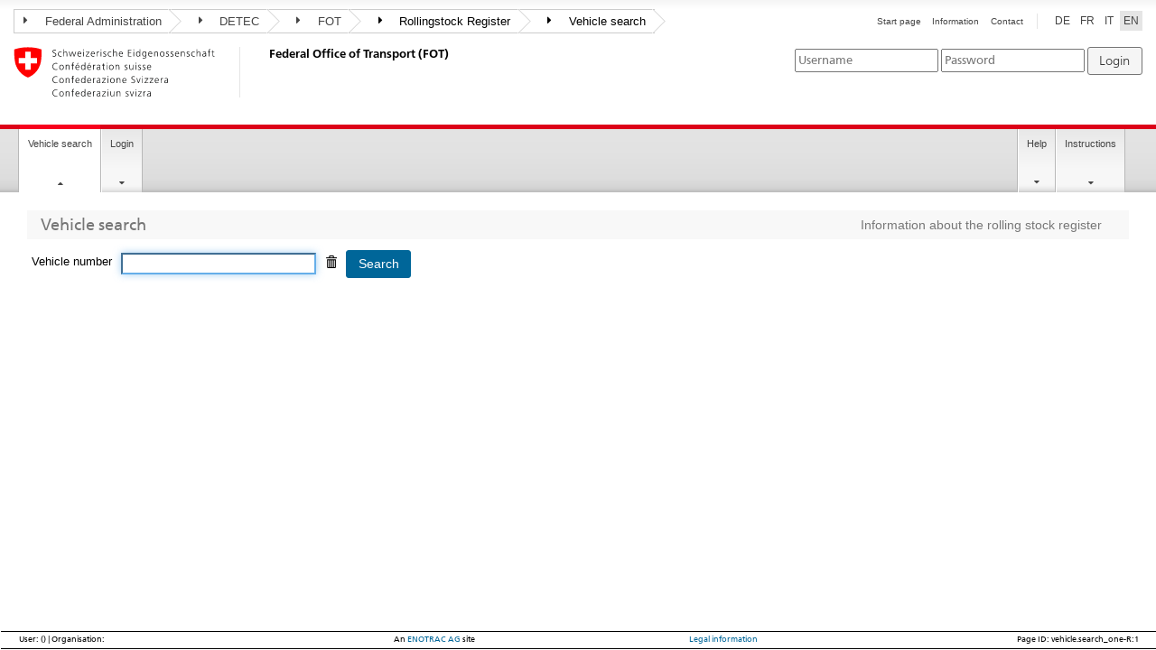

--- FILE ---
content_type: text/html; charset=utf-8
request_url: https://rollingstockregister.ch/?locale=en
body_size: 3199
content:
<!DOCTYPE html>
<html>
  <head>
    <meta charset="UTF-8">
    <title>Rollingstock Register - Federal Office of Transport (FOT)</title>

    <meta name="csrf-param" content="authenticity_token" />
<meta name="csrf-token" content="A3xjQGkXyd4RyFsW5cBZLpWd76ppCYaCLvqtSigWmn0VQAb_ygCSuok_yt3VF92x9WKl9Y7zU4S55aYURDrhRA" />
    <script src="/assets/application-6f2f02f4958204d45a64c0028ab58b18406943727fbd3d9331eeccbc80ce9813.js"></script>
    <link rel="stylesheet" href="/assets/application-d4403b5fa038e95cd755434920e9291dd223b7383b15e0d661c9d1d133345642.css" media="all" />
    <link rel="stylesheet" href="/assets/layout-3ad1c7335e62c78bb9eb3bd1bb499f10fbc5d23ff366c852c923d59e8b72c61c.css" />
    <link rel="stylesheet" href="/assets/rollreg_layout-287ce89eb40a3b36d211784e415e292dc49d9621508ff0c629543478582d6ab0.css" />

      <script type="text/javascript">
        // console.log('NOT using google analytics (environment: %s; client ip: %s)', 'production', '3.15.211.24');
      </script>

    <script type="text/javascript">
      // alert("jquery version: " + jQuery.fn.jquery)
      jQuery(document).ready(function () {
          for_all_pages();
          selectNavBar('nav-vehicle-list');
      });
    </script>

    <link rel="shortcut icon" href="/favicon.ico"/>
  </head>

  <body class="mod-layout">
    <div class="bodyBackgroundColor">

      <header>
  <div class="clearfix">
    <nav class="navbar treecrumb pull-left" role="navigation">
      <h2 class="sr-only">Federal Office of Transport (FOT)</h2>
      <ul class="nav navbar-nav">
        <li class="dropdown">
          <a
            href="https://www.admin.ch/gov/en/start.html"
            target="_blank"
            title="Federal Administration"
            class="dropdown-toggle"
          >
            <span class="icon icon--right"></span>
            Federal Administration</a>
        </li>
        <li class="dropdown">
          <a
            href="https://www.uvek.admin.ch/uvek/en/home.html"
            target="_blank"
            title="Department of the Environment, Transport, Energy and Communications (DETEC)"
            class="dropdown-toggle"
          >
            <span class="icon icon--right"></span>
            DETEC</a>
        </li>
        <li class="dropdown">
          <a
            href="https://www.bav.admin.ch/bav/en/home.html"
            target="_blank"
            title="Federal Office of Transport (FOT)"
            class="dropdown-toggle"
          >
            <span class="icon icon--right"></span>
            FOT</a>
        </li>
        <li class="dropdown">
          <a
            href="/"
            title="Swiss National Vehicle Register NVR"
            class="dropdown-toggle link_disabled"
          >
            <span class="icon icon--right"></span>
            Rollingstock Register</a>
        </li>
          <li class="dropdown">
            <a
              href="/"
              title="Vehicle search"
              class="dropdown-toggle link_disabled"
            >
              <span class="icon icon--right"></span>
              Vehicle search</a>
          </li>
      </ul>
    </nav>
    <!-- begin: metanav -->
    <section class="nav-services clearfix">
      <h2>FOT</h2>

      <nav class="nav-lang">
        <ul>
            <li>
              <a class="on_click_spinner" href="/?locale=de">DE</a>
            </li>
            <li>
              <a class="on_click_spinner" href="/?locale=fr">FR</a>
            </li>
            <li>
              <a class="on_click_spinner" href="/?locale=it">IT</a>
            </li>
            <li>
              <a href="#" class="active">EN</a><span class="sr-only">selected</span>
            </li>
        </ul>
      </nav>

      <h2 class="sr-only">Service navigation</h2>
      <nav class="nav-service" role="navigation">
        <ul>
          <li>
            <a
              href="https://www.bav.admin.ch/en/vehicle-register"
              target="_blank"
              title="Federal Office of Transport (FOT)"
            >Start page</a>
          </li>
            <li>
                <a target="_blank" href="https://www.bav.admin.ch/bav/en/home/modes-of-transport/railways/informations-for-professionals/vehicle-register.html">Information</a>

            </li>
          <li>
            <a
              href="/site_content/show_contact"
              title="Contact"
              class="on_click_spinner"
            >Contact</a>
          </li>
        </ul>
      </nav>
    </section>
  </div>

  <div class="mod mod-logo">
    <a
      href="https://www.bav.admin.ch/bav/en/home.html"
      target="_blank"
      class="brand hidden-xs"
      id="logo"
      title="Federal Office of Transport (FOT)"
    >
      <img alt="Suisse Logo (Official)" src="/assets/swiss-styleguide/logo-CH-a2c7d0cf5d34809987649b35fc60fa7fb6b1c00dce5f8c108077b1d372b84029.svg" />
      <h2>Federal Office of Transport (FOT)</h2>
    </a>
  </div>

  <div class="mod">
    <div class="pull-right" id="header_login_form">
        <form action="/auth/login" accept-charset="UTF-8" method="post"><input type="hidden" name="authenticity_token" value="svyJzj0t3qkqonSWX1UAf1yGKzvZEG-VHoVwrzehUfekwOxxnjqFzbJV5V1vgoTgPHlhZD7qupOJmnvxW40qzg" autocomplete="off" />
            <input placeholder="Username" type="text" name="login[name]" id="login_name" /><script>
//<![CDATA[
window.onload = function() {document.getElementById('login_name').focus();}
//]]>
</script>
            <input placeholder="Password" type="password" name="login[password]" id="login_password" />
          <input type="submit" name="commit" value="Login" class="btn btn-default" data-disable-with="Login" />
</form>    </div>
  </div>
</header>

        <div class="app_mode">
  <h1></h1>
</div>

      <nav class="nav-main yamm navbar">

  <h2 class="sr-only">Hauptnavigation</h2>

  <ul class="nav navbar-nav">

    <li id="nav-vehicle-list" class="nav-class dropdown">
        <a href="/vehicle/search_one" aria-haspopup="true" aria-expanded="false">Vehicle search</a>
    </li>

      <li id="nav-login" class="nav-class dropdown">
        <a href="/auth/login" aria-haspopup="true" aria-expanded="false">
          Login
        </a>
      </li>







                  </ul>
                  <ul class="nav navbar-nav pull-right">
                          <li id="nav-help" class="nav-class dropdown">
                            <a class="dropdown-toggle" data-toggle="dropdown" aria-haspopup="true" aria-expanded="false">
                              Help</a>
                            <ul class="dropdown-menu pull-right sub-nav">
                                <li>
                                  <a aria-haspopup="true" aria-expanded="false" data-remote="true" href="/help/context_help?context=rrh_o_04_06_01_00_vehicle_search_public&amp;title=Vehicle+search">Vehicle search</a>
                                </li>
                                <li>
                                  <a aria-haspopup="true" aria-expanded="false" data-remote="true" href="/help/context_help?context=table%2Ffields_vehicle&amp;title=Vehicle+fields">Vehicle fields</a>
                                </li>
                            </ul>
                            <li>
                        <li id="nav-manual" class="nav-class dropdown">
                          <a aria-haspopup="true" aria-expanded="false" data-remote="true" href="/help">Instructions</a>
                        </li>
                      </ul>
                    </nav>


      <div id="main_panel">
        <div class="container">
          <div class="main">

            <div id="flash_content">
              
            </div>

            <div>
              <script type="text/javascript">
  $(document).ready(function() {
    clear_filter_number() ;
    show_clear_filter_number();
    show_empty_value_switch();
    toggle_rows_with_empty_values(false);
  });
</script>

<nav class="navbar navbar-default">
  <div class="container-fluid">
      <div class="navbar-header">
    <span class="navbar-brand">Vehicle search</span>
  </div>

    <ul class="nav navbar-nav pull-right">
        <li>
            <a target="_blank" href="https://www.bav.admin.ch/bav/en/home/modes-of-transport/railways/informations-for-professionals/vehicle-register.html">Information about the rolling stock register</a>

      </li>
    </ul>
  </div><!-- /.container-fluid -->
</nav>

<p/>
<form action="/" accept-charset="UTF-8" method="post"><input type="hidden" name="authenticity_token" value="RlhDa5HmrX0_YW626mDtN5epOhrPY_lqPI2rtgXZrxZQZCbUMvH2GaeW_33at2mo91ZwRSiZLGyrkqDoafXULw" autocomplete="off" />
  <input type="hidden" name="request_tag" id="request_tag" value="g4GPDQ483dejfPJB5U8P" autocomplete="off" />
  <table>
    <tr>
      <td>
        <b><label for="filter_number">Vehicle number</label></b>
      </td>
      <td>
        <input type="text" name="filter_number" id="filter_number" size="25" /><script>
//<![CDATA[
window.onload = function() {document.getElementById('filter_number').focus();}
//]]>
</script>
      </td>
      <td>
        <div id="clear_filter_number">
          <span class="glyphicon glyphicon-trash" aria-hidden="true"></span>
        </div>
      </td>
      <td><input type="submit" name="commit" value="Search" class="btn btn-primary" data-disable-with="Search" /></td>
    </tr>
  </table>
</form>
<p/>

<div id="vehicle_history_overlay"></div>

            </div>

          </div>
          <!-- class="main" -->
        </div>

        <!-- class="container" -->
        <div class="clearing">&nbsp;</div>

      </div>

      <!-- class="wrapper" -->
      <div id="help_panel"></div>
      <div id="help_edit_pop_up"></div>

      
<div id="footer" >
  <div id="footerleft">
    User:  () | Organisation: 
  </div>
  <div id="footercenterleft">
    An <a target="_blank" href="http://www.enotrac.com">ENOTRAC AG</a> site
  </div>
  <div id="footercenterright">
    <a target="_blank" href="https://www.admin.ch/gov/de/start/rechtliches.html">Legal information</a>
  </div>
  <div id="footerright">
      &nbsp;&nbsp;Page ID: vehicle.search_one-R:1
  </div>
</div>

      <div id="debug_info_space">
        
      </div>
      <div class="spinner_for_all"><img alt="Spinner" border="0" src="/assets/spinner-6d6ac630286b8bcc5713f2ef430748fb8635d9e551b86996e2a038b1be104690.gif" /></div>
    </div>
  </body>
</html>


--- FILE ---
content_type: text/css
request_url: https://rollingstockregister.ch/assets/application-d4403b5fa038e95cd755434920e9291dd223b7383b15e0d661c9d1d133345642.css
body_size: 49397
content:
@font-face {
  font-family: 'liberation_sansregular';
  src: url(/assets/LiberationSans-Regular-f8e75e29f86d0679a94b758c70b8ad82e3e6a1e8e4fd6a564772eeedde40ab5b.eot);
  src: url(/assets/LiberationSans-Regular-f8e75e29f86d0679a94b758c70b8ad82e3e6a1e8e4fd6a564772eeedde40ab5b.eot?#iefix) format("embedded-opentype"), url(/assets/LiberationSans-Regular-1d95d06b76ab12b626b966f7ab9601155616528ee174c1788c5631ba32758dc4.woff) format("woff"), url(/assets/LiberationSans-Regular-b16426adf855d5bcfb449a1e5c2da410f540338d9963ded4e3b58556bb9f8663.ttf) format("truetype"), url(/assets/LiberationSans-Regular-400caca7a51aadd1f7c40161c799ee6a8573cb34ec9457fa0a646449a2a0851c.svg#liberation_sansregular) format("svg");
  font-weight: normal;
  font-style: normal;
}

/* line 12, app/assets/stylesheets/billing_qr.scss */
.bill_container {
  width: 210mm;
  height: 105mm;
  font-family: 'liberation_sansregular';
  border: 1px solid #ccc;
  zoom: 1.2;
}

/* line 20, app/assets/stylesheets/billing_qr.scss */
.bill_container:after {
  content: "";
  display: table;
  clear: both;
}

/* line 26, app/assets/stylesheets/billing_qr.scss */
.receipt_section {
  width: 52mm;
  height: 95mm;
  padding: 5mm;
  float: left;
  font-size: 8pt;
  border-right: 1px dotted #ccc;
}

/* line 35, app/assets/stylesheets/billing_qr.scss */
.payment_section {
  width: 157mm;
  height: 95mm;
  float: left;
  padding: 5mm;
  font-size: 10pt;
}

/* line 43, app/assets/stylesheets/billing_qr.scss */
.payment_section .left_column {
  height: 95mm;
  width: 46mm;
  float: left;
  margin-right: 5mm;
}

/* line 50, app/assets/stylesheets/billing_qr.scss */
.payment_section .right_column {
  height: 95mm;
  width: 86mm;
  float: left;
}

/* line 56, app/assets/stylesheets/billing_qr.scss */
.qr_code {
  padding: 5mm 0mm 5mm 0mm;
  height: 46mm;
  width: 46mm;
}

/* line 62, app/assets/stylesheets/billing_qr.scss */
.qr_code img {
  height: 46mm;
  width: 46mm;
}

/* line 67, app/assets/stylesheets/billing_qr.scss */
.amount {
  margin-top: 15px;
}

/* line 71, app/assets/stylesheets/billing_qr.scss */
.amount .currency {
  float: left;
  margin-right: 15px;
}

/* line 76, app/assets/stylesheets/billing_qr.scss */
.title {
  font-weight: bold;
  font-size: 11pt;
}

/* line 81, app/assets/stylesheets/billing_qr.scss */
.receipt_section .subtitle {
  font-weight: bold;
  font-size: 6pt;
  line-height: 9pt;
}

/* line 87, app/assets/stylesheets/billing_qr.scss */
.receipt_section .acceptance_point {
  font-weight: bold;
  text-align: right;
  font-size: 6pt;
  line-height: 8pt;
  padding-top: 5mm;
}

/* line 95, app/assets/stylesheets/billing_qr.scss */
.payment_section .subtitle {
  font-weight: bold;
  font-size: 8pt;
  line-height: 11pt;
}

/* line 101, app/assets/stylesheets/billing_qr.scss */
.payment_section .amount {
  height: 22mm;
  margin-top: 40px;
}

/* line 106, app/assets/stylesheets/billing_qr.scss */
.payment_section .further_information {
  font-size: 7pt;
}

/* line 110, app/assets/stylesheets/billing_qr.scss */
.payment_section .finfo_header {
  font-weight: bold;
}

/* line 116, app/assets/stylesheets/billing_qr.scss */
.bill_container {
  line-height: normal;
}
/* line 2, app/assets/stylesheets/help.scss */
.help-content h1 {
  font-size: 1.5rem !important;
  font-weight: 900;
  padding-top: 2em;
}

/* line 8, app/assets/stylesheets/help.scss */
.help-content h2 {
  font-size: 1.4rem !important;
}

/* line 12, app/assets/stylesheets/help.scss */
.help-content h3 {
  font-size: 1.3rem !important;
}

/* line 16, app/assets/stylesheets/help.scss */
.help-content h4 {
  font-size: 1.1rem !important;
}

/* line 20, app/assets/stylesheets/help.scss */
.help-content code {
  display: inline-block;
  margin-bottom: 0;
  text-align: center;
  vertical-align: middle;
  white-space: nowrap;
  padding: 0.15em 0.3em;
  border-radius: 3px;
  line-height: 1.2;
  border: 1px solid #757575;
  font-weight: 100;
  color: #333;
  background-color: #F5F5F5;
  border-color: #ccc;
}

/* line 36, app/assets/stylesheets/help.scss */
.help-content strong {
  color: #111262;
}

/* line 40, app/assets/stylesheets/help.scss */
.help-content em strong {
  color: #111262;
}

/* line 44, app/assets/stylesheets/help.scss */
.help-content a {
  color: #2a6786;
  text-decoration: none;
  font-size: 1.1em;
}

/* line 50, app/assets/stylesheets/help.scss */
.help-content a:active,
.help-content a:hover {
  color: black;
  background-color: transparent !important;
}

/* line 56, app/assets/stylesheets/help.scss */
.help-content #table_of_content {
  font-size: 0.9em;
  line-height: 1.0em;
}

/* line 61, app/assets/stylesheets/help.scss */
.help-content p,
.help-content ul {
  margin-top: 11px;
  margin-bottom: 11px;
}

/* line 67, app/assets/stylesheets/help.scss */
.help-content ul {
  margin-top: 2px;
  margin-bottom: 2px;
}

/* line 72, app/assets/stylesheets/help.scss */
.help-content .button-close-overlay {
  position: fixed;
  top: 18em;
  right: 2em;
}

/* line 78, app/assets/stylesheets/help.scss */
.help-content del {
  background-color: #e7a9a3;
}

/* line 82, app/assets/stylesheets/help.scss */
.help-content .for-print-only {
  visibility: hidden;
}

/* line 86, app/assets/stylesheets/help.scss */
.help-content .btn-danger {
  background-color: red !important;
  color: black !important;
  font-weight: bolder;
}

/* line 92, app/assets/stylesheets/help.scss */
.help-content .no-mouse-hover:hover {
  cursor: default !important;
}

/* line 98, app/assets/stylesheets/help.scss */
.help-content {
  padding: 10px 8em 8em 8em !important;
}

/* line 103, app/assets/stylesheets/help.scss */
.help-edit textarea {
  display: block;
  width: 100%;
  -webkit-box-sizing: border-box;
  -moz-box-sizing: border-box;
  box-sizing: border-box;
}

/* line 111, app/assets/stylesheets/help.scss */
.help-edit .diff {
  overflow: auto;
  /* try 'whitespace:pre;' if you don't want lines to wrap */
}

/* line 114, app/assets/stylesheets/help.scss */
.help-edit .diff ul {
  background: #fff;
  overflow: auto;
  font-size: 13px;
  list-style: none;
  margin: 0;
  padding: 0;
  display: table;
  width: 100%;
}

/* line 125, app/assets/stylesheets/help.scss */
.help-edit .diff del,
.help-edit .diff ins {
  display: block;
  text-decoration: none;
}

/* line 131, app/assets/stylesheets/help.scss */
.help-edit .diff li {
  padding: 0;
  display: table-row;
  margin: 0;
  height: 1em;
}

/* line 138, app/assets/stylesheets/help.scss */
.help-edit .diff li.ins {
  background: #dfd;
  color: #080;
}

/* line 143, app/assets/stylesheets/help.scss */
.help-edit .diff li.del {
  background: #fee;
  color: #b00;
}

/* line 148, app/assets/stylesheets/help.scss */
.help-edit .diff li:hover {
  background: #ffc;
}

/* line 152, app/assets/stylesheets/help.scss */
.help-edit .diff del,
.help-edit .diff ins,
.help-edit .diff span {
  white-space: pre-wrap;
  font-family: courier;
}

/* line 159, app/assets/stylesheets/help.scss */
.help-edit .diff del strong {
  font-weight: normal;
  background: #fcc;
}

/* line 164, app/assets/stylesheets/help.scss */
.help-edit .diff ins strong {
  font-weight: normal;
  background: #9f9;
}

/* line 169, app/assets/stylesheets/help.scss */
.help-edit .diff li.diff-comment {
  display: none;
}

/* line 173, app/assets/stylesheets/help.scss */
.help-edit .diff li.diff-block-info {
  background: none repeat scroll 0 0 gray;
}

/* line 179, app/assets/stylesheets/help.scss */
#help_edit_pop_up {
  display: none;
  position: fixed;
  top: 0;
  left: 0;
  right: 0;
  bottom: 0;
  padding: 10px;
  opacity: 0.98;
  filter: alpha(opacity=90);
  overflow: auto;
  background-color: #EFEFEF;
  border-style: solid;
  border-width: 50px;
  border-color: #999;
  z-index: 99999;
}

@media print {
  /* line 197, app/assets/stylesheets/help.scss */
  body * {
    visibility: hidden;
  }
  /* line 201, app/assets/stylesheets/help.scss */
  .print-content,
.print-content * {
    visibility: visible;
  }
  /* line 205, app/assets/stylesheets/help.scss */
  .print-content h1,
.print-content * h1 {
    page-break-before: always;
  }
  /* line 210, app/assets/stylesheets/help.scss */
  .for-print-only {
    visibility: visible;
  }
  /* line 214, app/assets/stylesheets/help.scss */
  .not-for-print {
    visibility: hidden;
  }
  /* line 218, app/assets/stylesheets/help.scss */
  .print-content {
    position: absolute;
    left: 0;
    top: 0;
    font-size: 0.6em;
  }
  /* line 225, app/assets/stylesheets/help.scss */
  .button-close-overlay,
.button-close-overlay .glyphicon {
    visibility: hidden;
  }
  /* line 230, app/assets/stylesheets/help.scss */
  a[href]:after {
    content: "" !important;
  }
}
/* line 1, app/assets/stylesheets/history.scss */
#vehicle_history_overlay {
  display: none;
  position: fixed;
  top: 0;
  left: 0;
  right: 0;
  bottom: 0;
  padding: 10px;
  opacity: 0.98;
  filter: alpha(opacity=90);
  overflow: auto;
  background-color: #EFEFEF;
  border-style: solid;
  border-width: 120px;
  border-color: #999;
  z-index: 99999;
}
/* line 1, app/assets/stylesheets/layout.scss */
html {
  font-size: 100.01%;
  background-color: white !important;
}

/* line 6, app/assets/stylesheets/layout.scss */
body {
  color: #000000;
  font-size: 0.8em;
}

/* line 11, app/assets/stylesheets/layout.scss */
.bodyBackgroundColor {
  background-color: white !important;
}

/* --- Position Layout --- */
/* line 15, app/assets/stylesheets/layout.scss */
#header {
  margin: 0;
  padding: 0;
  height: 103px;
  margin: 0 0 1px;
  padding: 0;
  width: 100%;
}

/* line 26, app/assets/stylesheets/layout.scss */
#help_panel {
  display: none;
}

/* line 30, app/assets/stylesheets/layout.scss */
.container {
  width: 100%;
}

/* line 34, app/assets/stylesheets/layout.scss */
.main {
  background: white;
  margin: 10px 15px 10px 15px;
}

/* line 39, app/assets/stylesheets/layout.scss */
#footer {
  position: fixed;
  background-color: white;
  border-top-style: solid;
  border-bottom-style: solid;
  border-width: 0.075em;
  padding: 1px;
  margin: 1px;
  text-align: center;
  font-size: 9px;
  width: 100%;
  height: 20px;
  left: 0;
  bottom: 0;
}

/* line 55, app/assets/stylesheets/layout.scss */
#footer a {
  color: #006699;
  text-decoration: none;
}

/* line 60, app/assets/stylesheets/layout.scss */
#footer a:hover {
  color: red;
  text-decoration: none;
}

/* line 65, app/assets/stylesheets/layout.scss */
#footerleft {
  position: absolute;
  left: 0;
  text-align: left;
  width: 25%;
  padding-left: 20px;
}

/* line 73, app/assets/stylesheets/layout.scss */
#footercenterleft {
  position: absolute;
  left: 25%;
  text-align: center;
  width: 25%;
}

/* line 80, app/assets/stylesheets/layout.scss */
#footercenterright {
  position: absolute;
  left: 50%;
  text-align: center;
  width: 25%;
}

/* line 87, app/assets/stylesheets/layout.scss */
#footerright {
  position: absolute;
  right: 0;
  text-align: right;
  width: 25%;
  padding-right: 20px;
}

/* line 95, app/assets/stylesheets/layout.scss */
h1 {
  margin-top: 0;
}

/* line 99, app/assets/stylesheets/layout.scss */
a {
  cursor: pointer;
}

/* line 103, app/assets/stylesheets/layout.scss */
a:hover {
  color: red !important;
  background-color: transparent !important;
}

/* line 108, app/assets/stylesheets/layout.scss */
a.link_disabled, a.link_disabled:hover, a.link_disabled:after {
  cursor: default !important;
  color: black !important;
}

/* line 113, app/assets/stylesheets/layout.scss */
.last {
  margin-bottom: 0;
}

/* line 117, app/assets/stylesheets/layout.scss */
.clearing {
  height: 0;
  clear: both;
}

/* line 122, app/assets/stylesheets/layout.scss */
.clear_input_button {
  padding: 0.1em !important;
  cursor: pointer;
}

/* Goldberg-specific stylesheet. */
/*** Flash Notices and Errors ***/
/* line 128, app/assets/stylesheets/layout.scss */
div.flashnotice {
  /*    float: right;*/
  background-color: #ddffd1;
  border: 2px solid #32b704;
  color: #185702;
  line-height: 0;
  text-align: center;
  margin-bottom: 0.5em;
}

/* line 138, app/assets/stylesheets/layout.scss */
div.flashnote {
  background-color: #ddffd1;
  border: 2px solid #32b704;
  color: #185702;
  padding: 5px 5px;
  margin-bottom: 15px;
}

/* line 146, app/assets/stylesheets/layout.scss */
div.errorExplanation,
div.flasherror {
  background-color: #ffddd1;
  border: 2px solid #b73204;
  color: #571802;
  padding: 5px 20px;
  margin-bottom: 15px;
}

/* line 155, app/assets/stylesheets/layout.scss */
#content div.flasherror h1 {
  color: #571802;
}

/* line 159, app/assets/stylesheets/layout.scss */
#content div.errorExplanation h2 {
  color: #571802;
}

/* line 163, app/assets/stylesheets/layout.scss */
#fresh_application_form,
#fresh_application_show {
  float: left;
}

/* line 168, app/assets/stylesheets/layout.scss */
#number_availability {
  float: right;
}

/*** Tabbed Panels ***/
/*
Adapted from Kalsey CSS tabs:
request.env["HTTP_USER_AGENT"]
*/
/* line 176, app/assets/stylesheets/layout.scss */
.tablist {
  border-bottom: 1px solid #ccc;
  margin: 0;
  padding-bottom: 19px;
  padding-left: 10px;
}

/* line 183, app/assets/stylesheets/layout.scss */
.tablist li,
.tablist ul {
  display: inline;
  list-style-type: none;
  margin: 0;
  padding: 0;
}

/* line 191, app/assets/stylesheets/layout.scss */
.tablist a:link,
.tablist a:visited {
  background: #E8EBF0;
  border: 1px solid #ccc;
  color: #666;
  float: left;
  font-size: small;
  font-weight: normal;
  line-height: 14px;
  margin-right: 8px;
  padding: 2px 10px;
  text-decoration: none;
}

/* line 205, app/assets/stylesheets/layout.scss */
.tablist a.current:link,
.tablist a.current:visited {
  background: #fff;
  border-bottom: 1px solid #fff;
  color: #000;
}

/* line 212, app/assets/stylesheets/layout.scss */
.tablist a:hover {
  color: #f00;
}

/* line 216, app/assets/stylesheets/layout.scss */
.tablist ul a:hover {
  color: #f00 !important;
  background-color: #f0f0f0 !important;
}

/* line 221, app/assets/stylesheets/layout.scss */
.spinner {
  display: none;
  margin: 0;
  padding: 0;
  border: 0;
  height: 8px;
}

/* line 229, app/assets/stylesheets/layout.scss */
.update_multiple_status {
  display: none;
  margin: 0;
  padding: 0;
  border: 0;
  height: 8px;
}

/* line 237, app/assets/stylesheets/layout.scss */
.spinner_for_all {
  display: none;
  position: fixed;
  top: 50%;
  left: 50%;
}

/* line 244, app/assets/stylesheets/layout.scss */
.ajax-loader {
  margin: 0;
  padding: 0;
  border: 0;
  max-height: 6px;
}

/* line 251, app/assets/stylesheets/layout.scss */
input[type='checkbox'] {
  width: 15px;
  height: 15px;
  /*    margin: -2px;
        padding: -2px;*/
}

/* line 258, app/assets/stylesheets/layout.scss */
td[id^="vehicle_select_id_"] {
  text-align: center !important;
  vertical-align: middle !important;
}

/* line 263, app/assets/stylesheets/layout.scss */
.text_underline {
  text-decoration: underline;
}

/* line 267, app/assets/stylesheets/layout.scss */
.larger_text {
  font-size: 1.2em;
}

/* line 271, app/assets/stylesheets/layout.scss */
.mouse_over:hover {
  cursor: pointer;
  color: #FFFFFF;
  background-color: #006699;
}

/* line 277, app/assets/stylesheets/layout.scss */
.column_title_scratched {
  text-decoration: line-through;
}

/* line 281, app/assets/stylesheets/layout.scss */
.remove_from_selected_column {
  width: 15px;
  height: 11px;
  text-align: center;
  line-height: 2px;
  margin: 0;
  padding: 0;
}

/* line 290, app/assets/stylesheets/layout.scss */
fieldset {
  border-color: darkgray;
  padding-top: 1.0px;
  padding-bottom: 3.0px;
  margin-top: 5.0px;
  margin-bottom: 3.0px;
}

/* line 298, app/assets/stylesheets/layout.scss */
legend {
  padding: 0.1em 0.2em;
  border: 1px solid darkgray;
  text-align: left;
}

/* line 306, app/assets/stylesheets/layout.scss */
.no-padding-no-margin, .no-padding-no-margin tr td, .no-padding-no-margin tr {
  padding: 0;
  margin: 0;
}
/* line 2, app/assets/stylesheets/report.scss */
table.report {
  border-collapse: collapse;
}

/* line 6, app/assets/stylesheets/report.scss */
td.report {
  font-size: 10px;
  border: 1px solid black;
  padding: 0 1px;
  margin: 0px;
}

/* line 11, app/assets/stylesheets/report.scss */
td.report a {
  font-size: 0.8em;
  line-height: 0.8em;
}

/* line 17, app/assets/stylesheets/report.scss */
tr.report {
  font-size: 10px;
  border: 1px solid black;
  padding: 0 2px;
}

/* line 23, app/assets/stylesheets/report.scss */
.report {
  line-height: 11px;
}
/* line 1, app/assets/stylesheets/rollreg_layout.scss */
table.list {
  border-collapse: collapse;
  font-size: 0.9em;
}

/* line 6, app/assets/stylesheets/rollreg_layout.scss */
td, td.icongrey, td.iconchange,
th {
  padding: 1px 5px;
}

/* line 11, app/assets/stylesheets/rollreg_layout.scss */
td.aligntop {
  vertical-align: top;
}

/* line 15, app/assets/stylesheets/rollreg_layout.scss */
td.list {
  border: 1px solid #cccccc;
  padding: 1px 5px;
  vertical-align: top;
}

/* line 21, app/assets/stylesheets/rollreg_layout.scss */
td.list:empty {
  background-color: #e8e6e6;
}

/* line 25, app/assets/stylesheets/rollreg_layout.scss */
td.differ,
td.differ:empty {
  background-color: yellow;
}

/* line 30, app/assets/stylesheets/rollreg_layout.scss */
th.thick-border-left, td.thick-border-left {
  border-left: 3px solid #cccccc !important;
}

/* line 34, app/assets/stylesheets/rollreg_layout.scss */
span.mark,
td.mark {
  font-weight: bolder;
  background-color: rgba(247, 197, 85, 0.89);
}

/* line 40, app/assets/stylesheets/rollreg_layout.scss */
span.warn,
td.warn {
  font-weight: bolder;
  background-color: coral;
}

/* represents every odd row of an HTML table */
/* line 46, app/assets/stylesheets/rollreg_layout.scss */
tr.list:nth-child(2n+1) {
  background-color: #f7f7f7;
}

/* line 49, app/assets/stylesheets/rollreg_layout.scss */
tr.list:nth-child(2n) {
  background-color: white;
}

/* line 53, app/assets/stylesheets/rollreg_layout.scss */
tr.list:hover {
  background-color: #ffffcc;
}

/* line 57, app/assets/stylesheets/rollreg_layout.scss */
td.icon, td.icongrey, td.iconchange {
  border: 1px solid #cccccc;
  padding: 0 !important;
  min-width: 1em;
  margin: -1px;
  vertical-align: middle;
  text-align: center;
  background-color: white;
}

/* line 67, app/assets/stylesheets/rollreg_layout.scss */
td.icon a.btn, td.icongrey a.btn, td.iconchange a.btn {
  padding: 0.3em 0.45em !important;
}

/* line 71, app/assets/stylesheets/rollreg_layout.scss */
td.cleared {
  background-color: white;
  border-color: white !important;
}

/* line 76, app/assets/stylesheets/rollreg_layout.scss */
td.listxxsmall {
  border: 1px solid #cccccc;
  padding: 1px 5px;
  font-size: XX-small;
  vertical-align: top;
}

/* line 83, app/assets/stylesheets/rollreg_layout.scss */
a.listxxsmall {
  font-size: XX-small;
}

/* line 87, app/assets/stylesheets/rollreg_layout.scss */
th.change,
th.list {
  border: 1px solid #cccccc;
  padding: 1px 5px;
  text-align: left;
}

/* line 94, app/assets/stylesheets/rollreg_layout.scss */
th.listxxsmall {
  border: 1px solid #cccccc;
  padding: 1px 5px;
  font-size: XX-small;
}

/* line 100, app/assets/stylesheets/rollreg_layout.scss */
th.dboverview {
  text-align: left;
  padding-top: 10px;
}

/* line 105, app/assets/stylesheets/rollreg_layout.scss */
td.change {
  border: 1px solid #cccccc;
  padding: 1px 5px;
  background-color: yellow;
  vertical-align: top;
}

/* line 112, app/assets/stylesheets/rollreg_layout.scss */
td.grey {
  border: 1px solid #cccccc;
  padding: 1px 5px;
  background-color: lightgrey;
}

/* line 118, app/assets/stylesheets/rollreg_layout.scss */
td.iconchange {
  background-color: yellow;
}

/* line 123, app/assets/stylesheets/rollreg_layout.scss */
td.iconchange a {
  background-color: yellow !important;
}

/* line 127, app/assets/stylesheets/rollreg_layout.scss */
td.icongrey {
  background-color: lightgrey;
}

/* line 132, app/assets/stylesheets/rollreg_layout.scss */
tr.new {
  border: 2px solid red;
  background-color: yellow;
}

/* line 137, app/assets/stylesheets/rollreg_layout.scss */
tr.change {
  background-color: yellow;
}

/* line 141, app/assets/stylesheets/rollreg_layout.scss */
table.rr_compact {
  border-collapse: collapse;
}

/* line 145, app/assets/stylesheets/rollreg_layout.scss */
td.rr_compact {
  border: 0;
  padding: 0;
  line-height: 12px;
  font-size: 12px;
  font-weight: normal;
}

/* line 153, app/assets/stylesheets/rollreg_layout.scss */
tr.rr_compact {
  border: 0;
}

/* line 157, app/assets/stylesheets/rollreg_layout.scss */
#vehicle_list_id > table > thead > tr {
  background-color: white;
}

/* line 161, app/assets/stylesheets/rollreg_layout.scss */
a.rr_tooltip,
div.rr_tooltip {
  text-decoration: none;
  color: black;
}

/* line 167, app/assets/stylesheets/rollreg_layout.scss */
a.rr_tooltip:hover,
div.rr_tooltip:hover {
  cursor: pointer;
  color: gray;
}

/* line 173, app/assets/stylesheets/rollreg_layout.scss */
a.rr_tooltip span,
div.rr_tooltip span {
  display: none;
  padding: 2px 3px;
  margin-left: 3px;
}

/* line 180, app/assets/stylesheets/rollreg_layout.scss */
a.rr_tooltip:hover span,
div.rr_tooltip:hover span {
  display: inline;
  position: absolute;
  background-color: whitesmoke;
  border: 1px solid #cccccc;
  color: #6c6c6c;
  font-size: 0.9em;
  z-index: 9999;
}

/* line 192, app/assets/stylesheets/rollreg_layout.scss */
tr.rr_tooltip:nth-child(2n+1) {
  background-color: beige;
}

/* line 196, app/assets/stylesheets/rollreg_layout.scss */
a.rr_tooltip_shift:hover span,
div.rr_tooltip_shift:hover span {
  margin-top: -10%;
}

/* line 201, app/assets/stylesheets/rollreg_layout.scss */
.helptext {
  display: inline;
  cursor: pointer;
}

/* line 206, app/assets/stylesheets/rollreg_layout.scss */
.helptext span {
  display: none;
  color: black;
  font-style: normal;
  text-decoration: none;
}

/* line 213, app/assets/stylesheets/rollreg_layout.scss */
ul.content {
  list-style: none;
  padding-left: 0;
  line-height: 2em;
}

/* line 219, app/assets/stylesheets/rollreg_layout.scss */
ul.content ul {
  list-style: none;
  padding-left: 3em;
  line-height: 1em;
  padding-bottom: 1.5em;
}

/* line 226, app/assets/stylesheets/rollreg_layout.scss */
.debugfooter {
  background-color: #e7e7ff;
  font-size: 0.9em;
  margin: 5mm 2em 2em;
  padding: 1em;
}

/* line 233, app/assets/stylesheets/rollreg_layout.scss */
.debugfooter tr {
  background-color: white;
}

/* line 237, app/assets/stylesheets/rollreg_layout.scss */
.debugfooter tr.list:nth-child(2n+1) {
  background-color: #f7f7f7;
}

/* line 241, app/assets/stylesheets/rollreg_layout.scss */
.debugfooter tr.list:hover {
  background-color: #ffffcc;
}

/* line 245, app/assets/stylesheets/rollreg_layout.scss */
#advancedfilterswitch {
  display: none;
}

/* line 249, app/assets/stylesheets/rollreg_layout.scss */
#advancedfilterslabel {
  display: none;
}

/* line 253, app/assets/stylesheets/rollreg_layout.scss */
.highlight {
  background-color: yellow;
}

/* line 257, app/assets/stylesheets/rollreg_layout.scss */
.error {
  color: red;
  background-color: yellow;
}

/* line 262, app/assets/stylesheets/rollreg_layout.scss */
label.error {
  background-color: white;
  margin-left: 3px;
  padding-left: 15px;
}

/* line 268, app/assets/stylesheets/rollreg_layout.scss */
#popupwindow {
  padding: 20px;
}

/* line 272, app/assets/stylesheets/rollreg_layout.scss */
#clear_filter,
#clear_filter_number {
  display: none;
  cursor: pointer;
}

/* line 278, app/assets/stylesheets/rollreg_layout.scss */
.test_user {
  background-color: red !important;
}

/* line 282, app/assets/stylesheets/rollreg_layout.scss */
.update_multiple_progress {
  text-align: center;
}

/* line 286, app/assets/stylesheets/rollreg_layout.scss */
.reserved_number_apply_marker {
  background-color: salmon;
}

/* line 290, app/assets/stylesheets/rollreg_layout.scss */
.small_font {
  font-size: XX-small;
  font-style: italic;
  font-weight: normal;
}

/* line 296, app/assets/stylesheets/rollreg_layout.scss */
th.small_font {
  font-size: XX-small;
  font-style: normal;
  font-weight: bold;
  text-align: right;
}

/* line 303, app/assets/stylesheets/rollreg_layout.scss */
tr.apply_filter_remark {
  background-color: #ddffd1;
  color: red;
  font-style: italic;
  font-weight: normal;
}

/* line 310, app/assets/stylesheets/rollreg_layout.scss */
.disabled_select_fitler {
  font-style: italic;
}

/* line 314, app/assets/stylesheets/rollreg_layout.scss */
.app_mode {
  position: fixed;
  top: 3em;
  left: 30%;
  width: 40%;
  text-align: center;
  opacity: 0.15;
}

/* line 322, app/assets/stylesheets/rollreg_layout.scss */
.app_mode h1 {
  font-size: 6em;
  color: red;
  font-weight: bolder;
}

/* line 329, app/assets/stylesheets/rollreg_layout.scss */
#vehicle_count_section {
  text-align: right;
  background-color: #f1f1f1;
}

/* line 334, app/assets/stylesheets/rollreg_layout.scss */
.unset-100-percent-width {
  width: unset !important;
}

/* line 338, app/assets/stylesheets/rollreg_layout.scss */
#file_upload_overlay {
  display: none;
  position: fixed;
  top: 0;
  left: 0;
  right: 0;
  bottom: 0;
  padding: 10px;
  opacity: 0.98;
  filter: alpha(opacity=90);
  overflow: auto;
  background-color: #EFEFEF;
  border-style: solid;
  border-width: 120px;
  border-color: #999;
  z-index: 99999;
}

/* line 357, app/assets/stylesheets/rollreg_layout.scss */
.vertical-scroll {
  max-height: 120px;
  overflow-y: auto;
}

/* line 362, app/assets/stylesheets/rollreg_layout.scss */
[title]:hover {
  color: blue;
  cursor: pointer;
}

/* line 367, app/assets/stylesheets/rollreg_layout.scss */
.background-yellow {
  background-color: yellow;
}
/* line 1, app/assets/stylesheets/scaffolds.scss */
body {
  background-color: #fff;
  color: #333;
  margin: 33px;
  font-family: verdana, arial, helvetica, sans-serif;
  font-size: 13px;
  line-height: 18px;
}

/* line 10, app/assets/stylesheets/scaffolds.scss */
p, ol, ul, td {
  font-family: verdana, arial, helvetica, sans-serif;
  font-size: 13px;
  line-height: 18px;
}

/* line 16, app/assets/stylesheets/scaffolds.scss */
pre {
  background-color: #eee;
  padding: 10px;
  font-size: 11px;
}

/* line 22, app/assets/stylesheets/scaffolds.scss */
a {
  color: #000;
}

/* line 25, app/assets/stylesheets/scaffolds.scss */
a:visited {
  color: #666;
}

/* line 29, app/assets/stylesheets/scaffolds.scss */
a:hover {
  color: #fff;
  background-color: #000;
}

/* line 35, app/assets/stylesheets/scaffolds.scss */
th {
  padding-bottom: 5px;
}

/* line 39, app/assets/stylesheets/scaffolds.scss */
td {
  padding: 0 5px 7px;
}

/* line 44, app/assets/stylesheets/scaffolds.scss */
div.field, div.actions {
  margin-bottom: 10px;
}

/* line 49, app/assets/stylesheets/scaffolds.scss */
#notice {
  color: green;
}

/* line 53, app/assets/stylesheets/scaffolds.scss */
.field_with_errors {
  padding: 2px;
  background-color: red;
  display: table;
}

/* line 59, app/assets/stylesheets/scaffolds.scss */
#error_explanation {
  width: 450px;
  border: 2px solid red;
  padding: 7px 7px 0;
  margin-bottom: 20px;
  background-color: #f0f0f0;
}

/* line 66, app/assets/stylesheets/scaffolds.scss */
#error_explanation h2 {
  text-align: left;
  font-weight: bold;
  padding: 5px 5px 5px 15px;
  font-size: 12px;
  margin: -7px -7px 0;
  background-color: #c00;
  color: #fff;
}

/* line 76, app/assets/stylesheets/scaffolds.scss */
#error_explanation ul li {
  font-size: 12px;
  list-style: square;
}

/* line 82, app/assets/stylesheets/scaffolds.scss */
label {
  display: block;
}
@font-face {
  font-family: 'Glyphicons Halflings';
  src: url(/assets/swiss-styleguide/build/fonts/glyphicons-halflings-regular-0805fb1fe24235f70a639f67514990e4bfb6d2cfb00ca563ad4b553c240ddc33.eot);
  src: url(/assets/swiss-styleguide/build/fonts/glyphicons-halflings-regular-0805fb1fe24235f70a639f67514990e4bfb6d2cfb00ca563ad4b553c240ddc33.eot?#iefix) format("embedded-opentype"), url(/assets/swiss-styleguide/build/fonts/glyphicons-halflings-regular-0703369a358a012c0011843ae337a8a20270c336948a8668df5cb89a8827299b.woff) format("woff"), url(/assets/swiss-styleguide/build/fonts/glyphicons-halflings-regular-403acfcf0cbaebd1c28b404eec442cea53642644b3a73f91c5a4ab46859af772.woff2) format("woff2"), url(/assets/swiss-styleguide/build/fonts/glyphicons-halflings-regular-403acfcf0cbaebd1c28b404eec442cea53642644b3a73f91c5a4ab46859af772.woff2) format("woff2"), url(/assets/swiss-styleguide/build/fonts/glyphicons-halflings-regular-7c9caa5f4e16169b0129fdf93c84e85ad14d6c107eb1b0ad60b542daf01ee1f0.ttf) format("truetype"), url(/assets/swiss-styleguide/build/fonts/glyphicons-halflings-regular-22d0c88a49d7d0ebe45627143a601061a32a46a9b9afd2dc7f457436f5f15f6e.svg#glyphicons_halflingsregular) format("svg");
}

@font-face {
  font-family: 'Admin Icons';
  src: url(/assets/swiss-styleguide/build/fonts/AdminCH_Symbols-012128be0d4afaff2e9a208c1bdf012add8faa623dbeb4743e5a8faef56d5d9b.eot?v3);
  src: url(/assets/swiss-styleguide/build/fonts/AdminCH_Symbols-012128be0d4afaff2e9a208c1bdf012add8faa623dbeb4743e5a8faef56d5d9b.eot?#iefix) format("embedded-opentype"), url(/assets/swiss-styleguide/build/fonts/AdminCH_Symbols-0d94fc50e50997117963c09ce3d81648ab459bd66e6683155c63436b3e32cf31.woff2?v3) format("woff2"), url(/assets/swiss-styleguide/build/fonts/AdminCH_Symbols-245299c0c3362b3dada37ba3c731dbbd77607d3144bffb4121592490203d431d.woff?v3) format("woff"), url(/assets/swiss-styleguide/build/fonts/AdminCH_Symbols-3417f6fb43ca35e2585e48f2ad3c6a201738b71f89d494579036ad334fc437f2.ttf?v3) format("truetype");
  font-weight: 400;
  font-style: normal;
}

/* line 31, app/assets/stylesheets/swiss-styleguide-overwrite.scss */
body,
html {
  overflow-x: initial !important;
}

/* line 36, app/assets/stylesheets/swiss-styleguide-overwrite.scss */
li > a {
  max-width: 500px !important;
}

/* line 40, app/assets/stylesheets/swiss-styleguide-overwrite.scss */
ul.sub-nav {
  max-width: 500px;
  min-width: 230px;
}

/* line 45, app/assets/stylesheets/swiss-styleguide-overwrite.scss */
ul.sub-nav > li > a {
  height: 40px;
  color: #454545;
  font-size: 0.8em;
  line-height: 1.2;
  padding-top: 15px;
}

/* line 53, app/assets/stylesheets/swiss-styleguide-overwrite.scss */
ul.sub-sub-nav > li > a {
  color: #454545;
  font-size: 0.8em;
  line-height: 1.1;
  padding-left: 40px;
  font-style: italic;
}

/* line 61, app/assets/stylesheets/swiss-styleguide-overwrite.scss */
.mod-layout .mod-logo h2 {
  color: #000000;
  font-weight: 700;
  font-size: 1em;
  max-width: 310px;
  line-height: 1.3;
  margin: 0;
  padding-left: 2.5em;
  float: left;
}

/* line 72, app/assets/stylesheets/swiss-styleguide-overwrite.scss */
.form-inline {
  border: 0 !important;
}

/* line 76, app/assets/stylesheets/swiss-styleguide-overwrite.scss */
.form-control {
  padding: 0.1em !important;
}

/* line 80, app/assets/stylesheets/swiss-styleguide-overwrite.scss */
div[class*="col-"] {
  margin-bottom: 5px !important;
}

/* line 84, app/assets/stylesheets/swiss-styleguide-overwrite.scss */
.panel-body {
  padding: 1px 15px 1px 1px !important;
}

/* line 88, app/assets/stylesheets/swiss-styleguide-overwrite.scss */
.tab-content {
  padding: 5px 0 !important;
}

/* line 92, app/assets/stylesheets/swiss-styleguide-overwrite.scss */
.dropdown-toggle {
  border-bottom: 1px solid #CCC !important;
}

/* line 98, app/assets/stylesheets/swiss-styleguide-overwrite.scss */
#main_panel .navbar,
.help-content .navbar {
  position: relative;
  min-height: 30px !important;
}

/* line 104, app/assets/stylesheets/swiss-styleguide-overwrite.scss */
#main_panel .navbar-brand,
.help-content .navbar-brand {
  float: left;
  padding: 5px 15px !important;
  font-size: 18px !important;
  line-height: 22px !important;
  height: 30px !important;
}

/* line 116, app/assets/stylesheets/swiss-styleguide-overwrite.scss */
#main_panel .nav > li > a,
.help-content .nav > li > a {
  padding: 5px 15px !important;
}

/* line 121, app/assets/stylesheets/swiss-styleguide-overwrite.scss */
#main_panel .panel-group,
.help-content .panel-group {
  margin-bottom: 5px !important;
}

/* line 126, app/assets/stylesheets/swiss-styleguide-overwrite.scss */
#main_panel .panel-heading,
.help-content .panel-heading {
  padding: 5px 15px !important;
}

/* line 132, app/assets/stylesheets/swiss-styleguide-overwrite.scss */
:focus {
  outline-style: none !important;
}

/* line 136, app/assets/stylesheets/swiss-styleguide-overwrite.scss */
a:focus {
  text-decoration: underline !important;
}

/* line 140, app/assets/stylesheets/swiss-styleguide-overwrite.scss */
input:focus,
select:focus,
textarea:focus {
  border-color: #66afe9 !important;
  outline: 0 !important;
  -webkit-box-shadow: inset 0 1px 1px rgba(0, 0, 0, 0.075), 0 0 8px rgba(102, 175, 233, 0.6) !important;
  box-shadow: inset 0 1px 1px rgba(0, 0, 0, 0.075), 0 0 8px rgba(102, 175, 233, 0.6) !important;
}

/* line 153, app/assets/stylesheets/swiss-styleguide-overwrite.scss */
body.IE .container {
  padding-right: 20px !important;
}

/* line 157, app/assets/stylesheets/swiss-styleguide-overwrite.scss */
body.IE header {
  padding-right: 20px !important;
}

/* line 161, app/assets/stylesheets/swiss-styleguide-overwrite.scss */
body.IE .nav-main {
  padding-right: 20px !important;
}
/* line 1, app/assets/stylesheets/vehicle_multiple_edit.scss */
.wrap {
  width: 100%;
}

/* line 4, app/assets/stylesheets/vehicle_multiple_edit.scss */
.align_left {
  width: 150px;
  float: left;
}

/* line 8, app/assets/stylesheets/vehicle_multiple_edit.scss */
.align_center {
  float: left;
  margin-left: 20px;
}

/* line 12, app/assets/stylesheets/vehicle_multiple_edit.scss */
.align_right {
  width: 200px;
  margin: 20px;
  float: left;
}
/*** will_paginate  http://mislav.uniqpath.com/will_paginate/ ***/
/* line 2, app/assets/stylesheets/will_paginate.scss */
.will_paginate {
  background: #f1f1f1;
  border: 1px solid #e5e5e5;
  text-align: center;
  padding: 0.1em;
  cursor: default;
}

/* line 10, app/assets/stylesheets/will_paginate.scss */
.will_paginate a,
.will_paginate span {
  padding: 0.2em 0.3em;
}

/* line 15, app/assets/stylesheets/will_paginate.scss */
.will_paginate .disabled {
  color: #aaaaaa;
}

/* line 19, app/assets/stylesheets/will_paginate.scss */
.will_paginate .current {
  font-style: normal;
  font-weight: bold;
  background-color: #bebebe;
  display: inline-block;
  width: 1.4em;
  height: 1.4em;
  line-height: 1.5;
  -moz-border-radius: 1em;
  -webkit-border-radius: 1em;
  border-radius: 1em;
  text-shadow: rgba(255, 255, 255, 0.8) 1px 1px 1px;
}

/* line 33, app/assets/stylesheets/will_paginate.scss */
.will_paginate a {
  text-decoration: none;
  color: black;
}

/* line 38, app/assets/stylesheets/will_paginate.scss */
.will_paginate a:focus,
.will_paginate a:hover {
  text-decoration: underline;
  background-color: transparent !important;
}
/*
 * This is a manifest file that'll automatically include all the stylesheets available in this directory
 * and any sub-directories. You're free to add application-wide styles to this file and they'll appear at
 * the top of the compiled file, but it's generally better to create a new file per style scope.



 *  swiss-styleguide css instead bootstrap-sass css
 *  (bootstrap css seems to be an adjusted part of swiss-styleguide css)
 *disabled= require bootstrap-sass

 *disabled= require vendors
 */
/*!
 * jQuery UI CSS Framework 1.14.1
 * https://jqueryui.com
 *
 * Copyright OpenJS Foundation and other contributors
 * Released under the MIT license.
 * https://jquery.org/license
 *
 * https://api.jqueryui.com/category/theming/
 */

/* Layout helpers
----------------------------------*/
.ui-helper-hidden {
	display: none;
}
.ui-helper-hidden-accessible {
	border: 0;
	clip: rect(0 0 0 0);
	height: 1px;
	margin: -1px;
	overflow: hidden;
	padding: 0;
	position: absolute;
	width: 1px;
}
.ui-helper-reset {
	margin: 0;
	padding: 0;
	border: 0;
	outline: 0;
	line-height: 1.3;
	text-decoration: none;
	font-size: 100%;
	list-style: none;
}
.ui-helper-clearfix:before,
.ui-helper-clearfix:after {
	content: "";
	display: table;
	border-collapse: collapse;
}
.ui-helper-clearfix:after {
	clear: both;
}
.ui-helper-zfix {
	width: 100%;
	height: 100%;
	top: 0;
	left: 0;
	position: absolute;
	opacity: 0;
}

.ui-front {
	z-index: 100;
}


/* Interaction Cues
----------------------------------*/
.ui-state-disabled {
	cursor: default !important;
	pointer-events: none;
}


/* Icons
----------------------------------*/
.ui-icon {
	display: inline-block;
	vertical-align: middle;
	margin-top: -.25em;
	position: relative;
	text-indent: -99999px;
	overflow: hidden;
	background-repeat: no-repeat;
}

.ui-widget-icon-block {
	left: 50%;
	margin-left: -8px;
	display: block;
}

/* Misc visuals
----------------------------------*/

/* Overlays */
.ui-widget-overlay {
	position: fixed;
	top: 0;
	left: 0;
	width: 100%;
	height: 100%;
}
/*!
 * jQuery UI CSS Framework 1.14.1
 * https://jqueryui.com
 *
 * Copyright OpenJS Foundation and other contributors
 * Released under the MIT license.
 * https://jquery.org/license
 *
 * https://api.jqueryui.com/category/theming/
 *
 * To view and modify this theme, visit https://jqueryui.com/themeroller/
 */

/*






 */



/* Component containers
----------------------------------*/
.ui-widget {
	font-family: Arial,Helvetica,sans-serif/*{ffDefault}*/;
	font-size: 1em/*{fsDefault}*/;
}
.ui-widget .ui-widget {
	font-size: 1em;
}
.ui-widget input,
.ui-widget select,
.ui-widget textarea,
.ui-widget button {
	font-family: Arial,Helvetica,sans-serif/*{ffDefault}*/;
	font-size: 1em;
}
.ui-widget.ui-widget-content {
	border: 1px solid #c5c5c5/*{borderColorDefault}*/;
}
.ui-widget-content {
	border: 1px solid #dddddd/*{borderColorContent}*/;
	background: #ffffff/*{bgColorContent}*/ /*{bgImgUrlContent}*/ /*{bgContentXPos}*/ /*{bgContentYPos}*/ /*{bgContentRepeat}*/;
	color: #333333/*{fcContent}*/;
}
.ui-widget-content a {
	color: #333333/*{fcContent}*/;
}
.ui-widget-header {
	border: 1px solid #dddddd/*{borderColorHeader}*/;
	background: #e9e9e9/*{bgColorHeader}*/ /*{bgImgUrlHeader}*/ /*{bgHeaderXPos}*/ /*{bgHeaderYPos}*/ /*{bgHeaderRepeat}*/;
	color: #333333/*{fcHeader}*/;
	font-weight: bold;
}
.ui-widget-header a {
	color: #333333/*{fcHeader}*/;
}

/* Interaction states
----------------------------------*/
.ui-state-default,
.ui-widget-content .ui-state-default,
.ui-widget-header .ui-state-default,
.ui-button,

/* We use html here because we need a greater specificity to make sure disabled
works properly when clicked or hovered */
html .ui-button.ui-state-disabled:hover,
html .ui-button.ui-state-disabled:active {
	border: 1px solid #c5c5c5/*{borderColorDefault}*/;
	background: #f6f6f6/*{bgColorDefault}*/ /*{bgImgUrlDefault}*/ /*{bgDefaultXPos}*/ /*{bgDefaultYPos}*/ /*{bgDefaultRepeat}*/;
	font-weight: normal/*{fwDefault}*/;
	color: #454545/*{fcDefault}*/;
}
.ui-state-default a,
.ui-state-default a:link,
.ui-state-default a:visited,
a.ui-button,
a:link.ui-button,
a:visited.ui-button,
.ui-button {
	color: #454545/*{fcDefault}*/;
	text-decoration: none;
}
.ui-state-hover,
.ui-widget-content .ui-state-hover,
.ui-widget-header .ui-state-hover,
.ui-state-focus,
.ui-widget-content .ui-state-focus,
.ui-widget-header .ui-state-focus,
.ui-button:hover,
.ui-button:focus {
	border: 1px solid #cccccc/*{borderColorHover}*/;
	background: #ededed/*{bgColorHover}*/ /*{bgImgUrlHover}*/ /*{bgHoverXPos}*/ /*{bgHoverYPos}*/ /*{bgHoverRepeat}*/;
	font-weight: normal/*{fwDefault}*/;
	color: #2b2b2b/*{fcHover}*/;
}
.ui-state-hover a,
.ui-state-hover a:hover,
.ui-state-hover a:link,
.ui-state-hover a:visited,
.ui-state-focus a,
.ui-state-focus a:hover,
.ui-state-focus a:link,
.ui-state-focus a:visited,
a.ui-button:hover,
a.ui-button:focus {
	color: #2b2b2b/*{fcHover}*/;
	text-decoration: none;
}

.ui-visual-focus {
	box-shadow: 0 0 3px 1px rgb(94, 158, 214);
}
.ui-state-active,
.ui-widget-content .ui-state-active,
.ui-widget-header .ui-state-active,
a.ui-button:active,
.ui-button:active,
.ui-button.ui-state-active:hover {
	border: 1px solid #003eff/*{borderColorActive}*/;
	background: #007fff/*{bgColorActive}*/ /*{bgImgUrlActive}*/ /*{bgActiveXPos}*/ /*{bgActiveYPos}*/ /*{bgActiveRepeat}*/;
	font-weight: normal/*{fwDefault}*/;
	color: #ffffff/*{fcActive}*/;
}
.ui-icon-background,
.ui-state-active .ui-icon-background {
	border: #003eff/*{borderColorActive}*/;
	background-color: #ffffff/*{fcActive}*/;
}
.ui-state-active a,
.ui-state-active a:link,
.ui-state-active a:visited {
	color: #ffffff/*{fcActive}*/;
	text-decoration: none;
}

/* Interaction Cues
----------------------------------*/
.ui-state-highlight,
.ui-widget-content .ui-state-highlight,
.ui-widget-header .ui-state-highlight {
	border: 1px solid #dad55e/*{borderColorHighlight}*/;
	background: #fffa90/*{bgColorHighlight}*/ /*{bgImgUrlHighlight}*/ /*{bgHighlightXPos}*/ /*{bgHighlightYPos}*/ /*{bgHighlightRepeat}*/;
	color: #777620/*{fcHighlight}*/;
}
.ui-state-checked {
	border: 1px solid #dad55e/*{borderColorHighlight}*/;
	background: #fffa90/*{bgColorHighlight}*/;
}
.ui-state-highlight a,
.ui-widget-content .ui-state-highlight a,
.ui-widget-header .ui-state-highlight a {
	color: #777620/*{fcHighlight}*/;
}
.ui-state-error,
.ui-widget-content .ui-state-error,
.ui-widget-header .ui-state-error {
	border: 1px solid #f1a899/*{borderColorError}*/;
	background: #fddfdf/*{bgColorError}*/ /*{bgImgUrlError}*/ /*{bgErrorXPos}*/ /*{bgErrorYPos}*/ /*{bgErrorRepeat}*/;
	color: #5f3f3f/*{fcError}*/;
}
.ui-state-error a,
.ui-widget-content .ui-state-error a,
.ui-widget-header .ui-state-error a {
	color: #5f3f3f/*{fcError}*/;
}
.ui-state-error-text,
.ui-widget-content .ui-state-error-text,
.ui-widget-header .ui-state-error-text {
	color: #5f3f3f/*{fcError}*/;
}
.ui-priority-primary,
.ui-widget-content .ui-priority-primary,
.ui-widget-header .ui-priority-primary {
	font-weight: bold;
}
.ui-priority-secondary,
.ui-widget-content .ui-priority-secondary,
.ui-widget-header .ui-priority-secondary {
	opacity: .7;
	font-weight: normal;
}
.ui-state-disabled,
.ui-widget-content .ui-state-disabled,
.ui-widget-header .ui-state-disabled {
	opacity: .35;
	background-image: none;
}

/* Icons
----------------------------------*/

/* states and images */
.ui-icon {
	width: 16px;
	height: 16px;
}
.ui-icon,
.ui-widget-content .ui-icon {
	background-image: url(/assets/jquery-ui/ui-icons_444444_256x240-0ec02058e27f71c352637ad8cf116491b94527208affb95e29534bc6e1c239a4.png)/*{iconsContent}*/;
}
.ui-widget-header .ui-icon {
	background-image: url(/assets/jquery-ui/ui-icons_444444_256x240-0ec02058e27f71c352637ad8cf116491b94527208affb95e29534bc6e1c239a4.png)/*{iconsHeader}*/;
}
.ui-state-hover .ui-icon,
.ui-state-focus .ui-icon,
.ui-button:hover .ui-icon,
.ui-button:focus .ui-icon {
	background-image: url(/assets/jquery-ui/ui-icons_555555_256x240-2ae1a3121a9024293d3d98f529f49edd9609e4043974e86304e263f811e865b8.png)/*{iconsHover}*/;
}
.ui-state-active .ui-icon,
.ui-button:active .ui-icon {
	background-image: url(/assets/jquery-ui/ui-icons_ffffff_256x240-063ff6c0b18fa40b9a89952c7a14ba75909dc2a6012612d83c40b9ef77df08e9.png)/*{iconsActive}*/;
}
.ui-state-highlight .ui-icon,
.ui-button .ui-state-highlight.ui-icon {
	background-image: url(/assets/jquery-ui/ui-icons_777620_256x240-db31659e24ef3c3402c3cce811aaa4f6e6c69d353f32ddf40ce43f80e98e1297.png)/*{iconsHighlight}*/;
}
.ui-state-error .ui-icon,
.ui-state-error-text .ui-icon {
	background-image: url(/assets/jquery-ui/ui-icons_cc0000_256x240-32d2aace8d299dd84d2e10ce1f1eb9cbb83550e147a4147b474eb22510dac5c3.png)/*{iconsError}*/;
}
.ui-button .ui-icon {
	background-image: url(/assets/jquery-ui/ui-icons_777777_256x240-03396f638d0837b69aa809188d82742d27a85eb85d105d4d553520df635176b7.png)/*{iconsDefault}*/;
}

/* positioning */
/* Three classes needed to override `.ui-button:hover .ui-icon` */
.ui-icon-blank.ui-icon-blank.ui-icon-blank {
	background-image: none;
}
.ui-icon-caret-1-n { background-position: 0 0; }
.ui-icon-caret-1-ne { background-position: -16px 0; }
.ui-icon-caret-1-e { background-position: -32px 0; }
.ui-icon-caret-1-se { background-position: -48px 0; }
.ui-icon-caret-1-s { background-position: -65px 0; }
.ui-icon-caret-1-sw { background-position: -80px 0; }
.ui-icon-caret-1-w { background-position: -96px 0; }
.ui-icon-caret-1-nw { background-position: -112px 0; }
.ui-icon-caret-2-n-s { background-position: -128px 0; }
.ui-icon-caret-2-e-w { background-position: -144px 0; }
.ui-icon-triangle-1-n { background-position: 0 -16px; }
.ui-icon-triangle-1-ne { background-position: -16px -16px; }
.ui-icon-triangle-1-e { background-position: -32px -16px; }
.ui-icon-triangle-1-se { background-position: -48px -16px; }
.ui-icon-triangle-1-s { background-position: -65px -16px; }
.ui-icon-triangle-1-sw { background-position: -80px -16px; }
.ui-icon-triangle-1-w { background-position: -96px -16px; }
.ui-icon-triangle-1-nw { background-position: -112px -16px; }
.ui-icon-triangle-2-n-s { background-position: -128px -16px; }
.ui-icon-triangle-2-e-w { background-position: -144px -16px; }
.ui-icon-arrow-1-n { background-position: 0 -32px; }
.ui-icon-arrow-1-ne { background-position: -16px -32px; }
.ui-icon-arrow-1-e { background-position: -32px -32px; }
.ui-icon-arrow-1-se { background-position: -48px -32px; }
.ui-icon-arrow-1-s { background-position: -65px -32px; }
.ui-icon-arrow-1-sw { background-position: -80px -32px; }
.ui-icon-arrow-1-w { background-position: -96px -32px; }
.ui-icon-arrow-1-nw { background-position: -112px -32px; }
.ui-icon-arrow-2-n-s { background-position: -128px -32px; }
.ui-icon-arrow-2-ne-sw { background-position: -144px -32px; }
.ui-icon-arrow-2-e-w { background-position: -160px -32px; }
.ui-icon-arrow-2-se-nw { background-position: -176px -32px; }
.ui-icon-arrowstop-1-n { background-position: -192px -32px; }
.ui-icon-arrowstop-1-e { background-position: -208px -32px; }
.ui-icon-arrowstop-1-s { background-position: -224px -32px; }
.ui-icon-arrowstop-1-w { background-position: -240px -32px; }
.ui-icon-arrowthick-1-n { background-position: 1px -48px; }
.ui-icon-arrowthick-1-ne { background-position: -16px -48px; }
.ui-icon-arrowthick-1-e { background-position: -32px -48px; }
.ui-icon-arrowthick-1-se { background-position: -48px -48px; }
.ui-icon-arrowthick-1-s { background-position: -64px -48px; }
.ui-icon-arrowthick-1-sw { background-position: -80px -48px; }
.ui-icon-arrowthick-1-w { background-position: -96px -48px; }
.ui-icon-arrowthick-1-nw { background-position: -112px -48px; }
.ui-icon-arrowthick-2-n-s { background-position: -128px -48px; }
.ui-icon-arrowthick-2-ne-sw { background-position: -144px -48px; }
.ui-icon-arrowthick-2-e-w { background-position: -160px -48px; }
.ui-icon-arrowthick-2-se-nw { background-position: -176px -48px; }
.ui-icon-arrowthickstop-1-n { background-position: -192px -48px; }
.ui-icon-arrowthickstop-1-e { background-position: -208px -48px; }
.ui-icon-arrowthickstop-1-s { background-position: -224px -48px; }
.ui-icon-arrowthickstop-1-w { background-position: -240px -48px; }
.ui-icon-arrowreturnthick-1-w { background-position: 0 -64px; }
.ui-icon-arrowreturnthick-1-n { background-position: -16px -64px; }
.ui-icon-arrowreturnthick-1-e { background-position: -32px -64px; }
.ui-icon-arrowreturnthick-1-s { background-position: -48px -64px; }
.ui-icon-arrowreturn-1-w { background-position: -64px -64px; }
.ui-icon-arrowreturn-1-n { background-position: -80px -64px; }
.ui-icon-arrowreturn-1-e { background-position: -96px -64px; }
.ui-icon-arrowreturn-1-s { background-position: -112px -64px; }
.ui-icon-arrowrefresh-1-w { background-position: -128px -64px; }
.ui-icon-arrowrefresh-1-n { background-position: -144px -64px; }
.ui-icon-arrowrefresh-1-e { background-position: -160px -64px; }
.ui-icon-arrowrefresh-1-s { background-position: -176px -64px; }
.ui-icon-arrow-4 { background-position: 0 -80px; }
.ui-icon-arrow-4-diag { background-position: -16px -80px; }
.ui-icon-extlink { background-position: -32px -80px; }
.ui-icon-newwin { background-position: -48px -80px; }
.ui-icon-refresh { background-position: -64px -80px; }
.ui-icon-shuffle { background-position: -80px -80px; }
.ui-icon-transfer-e-w { background-position: -96px -80px; }
.ui-icon-transferthick-e-w { background-position: -112px -80px; }
.ui-icon-folder-collapsed { background-position: 0 -96px; }
.ui-icon-folder-open { background-position: -16px -96px; }
.ui-icon-document { background-position: -32px -96px; }
.ui-icon-document-b { background-position: -48px -96px; }
.ui-icon-note { background-position: -64px -96px; }
.ui-icon-mail-closed { background-position: -80px -96px; }
.ui-icon-mail-open { background-position: -96px -96px; }
.ui-icon-suitcase { background-position: -112px -96px; }
.ui-icon-comment { background-position: -128px -96px; }
.ui-icon-person { background-position: -144px -96px; }
.ui-icon-print { background-position: -160px -96px; }
.ui-icon-trash { background-position: -176px -96px; }
.ui-icon-locked { background-position: -192px -96px; }
.ui-icon-unlocked { background-position: -208px -96px; }
.ui-icon-bookmark { background-position: -224px -96px; }
.ui-icon-tag { background-position: -240px -96px; }
.ui-icon-home { background-position: 0 -112px; }
.ui-icon-flag { background-position: -16px -112px; }
.ui-icon-calendar { background-position: -32px -112px; }
.ui-icon-cart { background-position: -48px -112px; }
.ui-icon-pencil { background-position: -64px -112px; }
.ui-icon-clock { background-position: -80px -112px; }
.ui-icon-disk { background-position: -96px -112px; }
.ui-icon-calculator { background-position: -112px -112px; }
.ui-icon-zoomin { background-position: -128px -112px; }
.ui-icon-zoomout { background-position: -144px -112px; }
.ui-icon-search { background-position: -160px -112px; }
.ui-icon-wrench { background-position: -176px -112px; }
.ui-icon-gear { background-position: -192px -112px; }
.ui-icon-heart { background-position: -208px -112px; }
.ui-icon-star { background-position: -224px -112px; }
.ui-icon-link { background-position: -240px -112px; }
.ui-icon-cancel { background-position: 0 -128px; }
.ui-icon-plus { background-position: -16px -128px; }
.ui-icon-plusthick { background-position: -32px -128px; }
.ui-icon-minus { background-position: -48px -128px; }
.ui-icon-minusthick { background-position: -64px -128px; }
.ui-icon-close { background-position: -80px -128px; }
.ui-icon-closethick { background-position: -96px -128px; }
.ui-icon-key { background-position: -112px -128px; }
.ui-icon-lightbulb { background-position: -128px -128px; }
.ui-icon-scissors { background-position: -144px -128px; }
.ui-icon-clipboard { background-position: -160px -128px; }
.ui-icon-copy { background-position: -176px -128px; }
.ui-icon-contact { background-position: -192px -128px; }
.ui-icon-image { background-position: -208px -128px; }
.ui-icon-video { background-position: -224px -128px; }
.ui-icon-script { background-position: -240px -128px; }
.ui-icon-alert { background-position: 0 -144px; }
.ui-icon-info { background-position: -16px -144px; }
.ui-icon-notice { background-position: -32px -144px; }
.ui-icon-help { background-position: -48px -144px; }
.ui-icon-check { background-position: -64px -144px; }
.ui-icon-bullet { background-position: -80px -144px; }
.ui-icon-radio-on { background-position: -96px -144px; }
.ui-icon-radio-off { background-position: -112px -144px; }
.ui-icon-pin-w { background-position: -128px -144px; }
.ui-icon-pin-s { background-position: -144px -144px; }
.ui-icon-play { background-position: 0 -160px; }
.ui-icon-pause { background-position: -16px -160px; }
.ui-icon-seek-next { background-position: -32px -160px; }
.ui-icon-seek-prev { background-position: -48px -160px; }
.ui-icon-seek-end { background-position: -64px -160px; }
.ui-icon-seek-start { background-position: -80px -160px; }
/* ui-icon-seek-first is deprecated, use ui-icon-seek-start instead */
.ui-icon-seek-first { background-position: -80px -160px; }
.ui-icon-stop { background-position: -96px -160px; }
.ui-icon-eject { background-position: -112px -160px; }
.ui-icon-volume-off { background-position: -128px -160px; }
.ui-icon-volume-on { background-position: -144px -160px; }
.ui-icon-power { background-position: 0 -176px; }
.ui-icon-signal-diag { background-position: -16px -176px; }
.ui-icon-signal { background-position: -32px -176px; }
.ui-icon-battery-0 { background-position: -48px -176px; }
.ui-icon-battery-1 { background-position: -64px -176px; }
.ui-icon-battery-2 { background-position: -80px -176px; }
.ui-icon-battery-3 { background-position: -96px -176px; }
.ui-icon-circle-plus { background-position: 0 -192px; }
.ui-icon-circle-minus { background-position: -16px -192px; }
.ui-icon-circle-close { background-position: -32px -192px; }
.ui-icon-circle-triangle-e { background-position: -48px -192px; }
.ui-icon-circle-triangle-s { background-position: -64px -192px; }
.ui-icon-circle-triangle-w { background-position: -80px -192px; }
.ui-icon-circle-triangle-n { background-position: -96px -192px; }
.ui-icon-circle-arrow-e { background-position: -112px -192px; }
.ui-icon-circle-arrow-s { background-position: -128px -192px; }
.ui-icon-circle-arrow-w { background-position: -144px -192px; }
.ui-icon-circle-arrow-n { background-position: -160px -192px; }
.ui-icon-circle-zoomin { background-position: -176px -192px; }
.ui-icon-circle-zoomout { background-position: -192px -192px; }
.ui-icon-circle-check { background-position: -208px -192px; }
.ui-icon-circlesmall-plus { background-position: 0 -208px; }
.ui-icon-circlesmall-minus { background-position: -16px -208px; }
.ui-icon-circlesmall-close { background-position: -32px -208px; }
.ui-icon-squaresmall-plus { background-position: -48px -208px; }
.ui-icon-squaresmall-minus { background-position: -64px -208px; }
.ui-icon-squaresmall-close { background-position: -80px -208px; }
.ui-icon-grip-dotted-vertical { background-position: 0 -224px; }
.ui-icon-grip-dotted-horizontal { background-position: -16px -224px; }
.ui-icon-grip-solid-vertical { background-position: -32px -224px; }
.ui-icon-grip-solid-horizontal { background-position: -48px -224px; }
.ui-icon-gripsmall-diagonal-se { background-position: -64px -224px; }
.ui-icon-grip-diagonal-se { background-position: -80px -224px; }


/* Misc visuals
----------------------------------*/

/* Corner radius */
.ui-corner-all,
.ui-corner-top,
.ui-corner-left,
.ui-corner-tl {
	border-top-left-radius: 3px/*{cornerRadius}*/;
}
.ui-corner-all,
.ui-corner-top,
.ui-corner-right,
.ui-corner-tr {
	border-top-right-radius: 3px/*{cornerRadius}*/;
}
.ui-corner-all,
.ui-corner-bottom,
.ui-corner-left,
.ui-corner-bl {
	border-bottom-left-radius: 3px/*{cornerRadius}*/;
}
.ui-corner-all,
.ui-corner-bottom,
.ui-corner-right,
.ui-corner-br {
	border-bottom-right-radius: 3px/*{cornerRadius}*/;
}

/* Overlays */
.ui-widget-overlay {
	background: #aaaaaa/*{bgColorOverlay}*/ /*{bgImgUrlOverlay}*/ /*{bgOverlayXPos}*/ /*{bgOverlayYPos}*/ /*{bgOverlayRepeat}*/;
	opacity: .3/*{opacityOverlay}*/;
}
.ui-widget-shadow {
	box-shadow: 0/*{offsetLeftShadow}*/ 0/*{offsetTopShadow}*/ 5px/*{thicknessShadow}*/ #666666/*{bgColorShadow}*/;
}
/*!
 * jQuery UI Accordion 1.14.1
 * https://jqueryui.com
 *
 * Copyright OpenJS Foundation and other contributors
 * Released under the MIT license.
 * https://jquery.org/license
 *
 * https://api.jqueryui.com/accordion/#theming
 */
/*

 */
.ui-accordion .ui-accordion-header {
	display: block;
	cursor: pointer;
	position: relative;
	margin: 2px 0 0 0;
	padding: .5em .5em .5em .7em;
	font-size: 100%;
}
.ui-accordion .ui-accordion-content {
	padding: 1em 2.2em;
	border-top: 0;
	overflow: auto;
}
/*!
 * jQuery UI Autocomplete 1.14.1
 * https://jqueryui.com
 *
 * Copyright OpenJS Foundation and other contributors
 * Released under the MIT license.
 * https://jquery.org/license
 *
 * https://api.jqueryui.com/autocomplete/#theming
 */
/*

 */
.ui-autocomplete {
	position: absolute;
	top: 0;
	left: 0;
	cursor: default;
}
/*!
 * jQuery UI Button 1.14.1
 * https://jqueryui.com
 *
 * Copyright OpenJS Foundation and other contributors
 * Released under the MIT license.
 * https://jquery.org/license
 *
 * https://api.jqueryui.com/button/#theming
 */
/*

 */
.ui-button {
	padding: .4em 1em;
	display: inline-block;
	position: relative;
	line-height: normal;
	margin-right: .1em;
	cursor: pointer;
	vertical-align: middle;
	text-align: center;
	-webkit-user-select: none;
	user-select: none;
}

.ui-button,
.ui-button:link,
.ui-button:visited,
.ui-button:hover,
.ui-button:active {
	text-decoration: none;
}

/* to make room for the icon, a width needs to be set here */
.ui-button-icon-only {
	width: 2em;
	box-sizing: border-box;
	text-indent: -9999px;
	white-space: nowrap;
}

/* no icon support for input elements */
input.ui-button.ui-button-icon-only {
	text-indent: 0;
}

/* button icon element(s) */
.ui-button-icon-only .ui-icon {
	position: absolute;
	top: 50%;
	left: 50%;
	margin-top: -8px;
	margin-left: -8px;
}

.ui-button.ui-icon-notext .ui-icon {
	padding: 0;
	width: 2.1em;
	height: 2.1em;
	text-indent: -9999px;
	white-space: nowrap;

}

input.ui-button.ui-icon-notext .ui-icon {
	width: auto;
	height: auto;
	text-indent: 0;
	white-space: normal;
	padding: .4em 1em;
}

/* workarounds */
/* Support: Firefox 5 - 125+ */
input.ui-button::-moz-focus-inner,
button.ui-button::-moz-focus-inner {
	border: 0;
	padding: 0;
}
/*!
 * jQuery UI Checkboxradio 1.14.1
 * https://jqueryui.com
 *
 * Copyright OpenJS Foundation and other contributors
 * Released under the MIT license.
 * https://jquery.org/license
 *
 * https://api.jqueryui.com/checkboxradio/#theming
 */
/*

 */

.ui-checkboxradio-label .ui-icon-background {
	box-shadow: inset 1px 1px 1px #ccc;
	border-radius: .12em;
	border: none;
}
.ui-checkboxradio-radio-label .ui-icon-background {
	width: 16px;
	height: 16px;
	border-radius: 1em;
	overflow: visible;
	border: none;
}
.ui-checkboxradio-radio-label.ui-checkboxradio-checked .ui-icon,
.ui-checkboxradio-radio-label.ui-checkboxradio-checked:hover .ui-icon {
	background-image: none;
	width: 8px;
	height: 8px;
	border-width: 4px;
	border-style: solid;
}
.ui-checkboxradio-disabled {
	pointer-events: none;
}
/*!
 * jQuery UI Controlgroup 1.14.1
 * https://jqueryui.com
 *
 * Copyright OpenJS Foundation and other contributors
 * Released under the MIT license.
 * https://jquery.org/license
 *
 * https://api.jqueryui.com/controlgroup/#theming
 */
/*

 */

.ui-controlgroup {
	vertical-align: middle;
	display: inline-block;
}
.ui-controlgroup > .ui-controlgroup-item {
	float: left;
	margin-left: 0;
	margin-right: 0;
}
.ui-controlgroup > .ui-controlgroup-item:focus,
.ui-controlgroup > .ui-controlgroup-item.ui-visual-focus {
	z-index: 9999;
}
.ui-controlgroup-vertical > .ui-controlgroup-item {
	display: block;
	float: none;
	width: 100%;
	margin-top: 0;
	margin-bottom: 0;
	text-align: left;
}
.ui-controlgroup-vertical .ui-controlgroup-item {
	box-sizing: border-box;
}
.ui-controlgroup .ui-controlgroup-label {
	padding: .4em 1em;
}
.ui-controlgroup .ui-controlgroup-label span {
	font-size: 80%;
}
.ui-controlgroup-horizontal .ui-controlgroup-label + .ui-controlgroup-item {
	border-left: none;
}
.ui-controlgroup-vertical .ui-controlgroup-label + .ui-controlgroup-item {
	border-top: none;
}
.ui-controlgroup-horizontal .ui-controlgroup-label.ui-widget-content {
	border-right: none;
}
.ui-controlgroup-vertical .ui-controlgroup-label.ui-widget-content {
	border-bottom: none;
}

/* Spinner specific style fixes */
.ui-controlgroup-vertical .ui-spinner-input {
	width: calc( 100% - 2.4em );
}
.ui-controlgroup-vertical .ui-spinner .ui-spinner-up {
	border-top-style: solid;
}

/*!
 * jQuery UI Datepicker 1.14.1
 * https://jqueryui.com
 *
 * Copyright OpenJS Foundation and other contributors
 * Released under the MIT license.
 * https://jquery.org/license
 *
 * https://api.jqueryui.com/datepicker/#theming
 */
/*

 */
.ui-datepicker {
	width: 17em;
	padding: .2em .2em 0;
	display: none;
}
.ui-datepicker .ui-datepicker-header {
	position: relative;
	padding: .2em 0;
}
.ui-datepicker .ui-datepicker-prev,
.ui-datepicker .ui-datepicker-next {
	position: absolute;
	top: 2px;
	width: 1.8em;
	height: 1.8em;
}
.ui-datepicker .ui-datepicker-prev-hover,
.ui-datepicker .ui-datepicker-next-hover {
	top: 1px;
}
.ui-datepicker .ui-datepicker-prev {
	left: 2px;
}
.ui-datepicker .ui-datepicker-next {
	right: 2px;
}
.ui-datepicker .ui-datepicker-prev-hover {
	left: 1px;
}
.ui-datepicker .ui-datepicker-next-hover {
	right: 1px;
}
.ui-datepicker .ui-datepicker-prev span,
.ui-datepicker .ui-datepicker-next span {
	display: block;
	position: absolute;
	left: 50%;
	margin-left: -8px;
	top: 50%;
	margin-top: -8px;
}
.ui-datepicker .ui-datepicker-title {
	margin: 0 2.3em;
	line-height: 1.8em;
	text-align: center;
}
.ui-datepicker .ui-datepicker-title select {
	font-size: 1em;
	margin: 1px 0;
}
.ui-datepicker select.ui-datepicker-month,
.ui-datepicker select.ui-datepicker-year {
	width: 45%;
}
.ui-datepicker table {
	width: 100%;
	font-size: .9em;
	border-collapse: collapse;
	margin: 0 0 .4em;
}
.ui-datepicker th {
	padding: .7em .3em;
	text-align: center;
	font-weight: bold;
	border: 0;
}
.ui-datepicker td {
	border: 0;
	padding: 1px;
}
.ui-datepicker td span,
.ui-datepicker td a {
	display: block;
	padding: .2em;
	text-align: right;
	text-decoration: none;
}
.ui-datepicker .ui-datepicker-buttonpane {
	background-image: none;
	margin: .7em 0 0 0;
	padding: 0 .2em;
	border-left: 0;
	border-right: 0;
	border-bottom: 0;
}
.ui-datepicker .ui-datepicker-buttonpane button {
	float: right;
	margin: .5em .2em .4em;
	cursor: pointer;
	padding: .2em .6em .3em .6em;
	width: auto;
	overflow: visible;
}
.ui-datepicker .ui-datepicker-buttonpane button.ui-datepicker-current {
	float: left;
}

/* with multiple calendars */
.ui-datepicker.ui-datepicker-multi {
	width: auto;
}
.ui-datepicker-multi .ui-datepicker-group {
	float: left;
}
.ui-datepicker-multi .ui-datepicker-group table {
	width: 95%;
	margin: 0 auto .4em;
}
.ui-datepicker-multi-2 .ui-datepicker-group {
	width: 50%;
}
.ui-datepicker-multi-3 .ui-datepicker-group {
	width: 33.3%;
}
.ui-datepicker-multi-4 .ui-datepicker-group {
	width: 25%;
}
.ui-datepicker-multi .ui-datepicker-group-last .ui-datepicker-header,
.ui-datepicker-multi .ui-datepicker-group-middle .ui-datepicker-header {
	border-left-width: 0;
}
.ui-datepicker-multi .ui-datepicker-buttonpane {
	clear: left;
}
.ui-datepicker-row-break {
	clear: both;
	width: 100%;
	font-size: 0;
}

/* RTL support */
.ui-datepicker-rtl {
	direction: rtl;
}
.ui-datepicker-rtl .ui-datepicker-prev {
	right: 2px;
	left: auto;
}
.ui-datepicker-rtl .ui-datepicker-next {
	left: 2px;
	right: auto;
}
.ui-datepicker-rtl .ui-datepicker-prev:hover {
	right: 1px;
	left: auto;
}
.ui-datepicker-rtl .ui-datepicker-next:hover {
	left: 1px;
	right: auto;
}
.ui-datepicker-rtl .ui-datepicker-buttonpane {
	clear: right;
}
.ui-datepicker-rtl .ui-datepicker-buttonpane button {
	float: left;
}
.ui-datepicker-rtl .ui-datepicker-buttonpane button.ui-datepicker-current,
.ui-datepicker-rtl .ui-datepicker-group {
	float: right;
}
.ui-datepicker-rtl .ui-datepicker-group-last .ui-datepicker-header,
.ui-datepicker-rtl .ui-datepicker-group-middle .ui-datepicker-header {
	border-right-width: 0;
	border-left-width: 1px;
}

/* Icons */
.ui-datepicker .ui-icon {
	display: block;
	text-indent: -99999px;
	overflow: hidden;
	background-repeat: no-repeat;
	left: .5em;
	top: .3em;
}
/*!
 * jQuery UI Dialog 1.14.1
 * https://jqueryui.com
 *
 * Copyright OpenJS Foundation and other contributors
 * Released under the MIT license.
 * https://jquery.org/license
 *
 * https://api.jqueryui.com/dialog/#theming
 */
/*

 */
.ui-dialog {
	position: absolute;
	top: 0;
	left: 0;
	padding: .2em;
	outline: 0;
}
.ui-dialog .ui-dialog-titlebar {
	padding: .4em 1em;
	position: relative;
}
.ui-dialog .ui-dialog-title {
	float: left;
	margin: .1em 0;
	white-space: nowrap;
	width: 90%;
	overflow: hidden;
	text-overflow: ellipsis;
}
.ui-dialog .ui-dialog-titlebar-close {
	position: absolute;
	right: .3em;
	top: 50%;
	width: 20px;
	margin: -10px 0 0 0;
	padding: 1px;
	height: 20px;
}
.ui-dialog .ui-dialog-content {
	position: relative;
	border: 0;
	padding: .5em 1em;
	background: none;
	overflow: auto;
}
.ui-dialog .ui-dialog-buttonpane {
	text-align: left;
	border-width: 1px 0 0 0;
	background-image: none;
	margin-top: .5em;
	padding: .3em 1em .5em .4em;
}
.ui-dialog .ui-dialog-buttonpane .ui-dialog-buttonset {
	float: right;
}
.ui-dialog .ui-dialog-buttonpane button {
	margin: .5em .4em .5em 0;
	cursor: pointer;
}
.ui-dialog .ui-resizable-n {
	height: 2px;
	top: 0;
}
.ui-dialog .ui-resizable-e {
	width: 2px;
	right: 0;
}
.ui-dialog .ui-resizable-s {
	height: 2px;
	bottom: 0;
}
.ui-dialog .ui-resizable-w {
	width: 2px;
	left: 0;
}
.ui-dialog .ui-resizable-se,
.ui-dialog .ui-resizable-sw,
.ui-dialog .ui-resizable-ne,
.ui-dialog .ui-resizable-nw {
	width: 7px;
	height: 7px;
}
.ui-dialog .ui-resizable-se {
	right: 0;
	bottom: 0;
}
.ui-dialog .ui-resizable-sw {
	left: 0;
	bottom: 0;
}
.ui-dialog .ui-resizable-ne {
	right: 0;
	top: 0;
}
.ui-dialog .ui-resizable-nw {
	left: 0;
	top: 0;
}
.ui-draggable .ui-dialog-titlebar {
	cursor: move;
}
/*!
 * jQuery UI Draggable 1.14.1
 * https://jqueryui.com
 *
 * Copyright OpenJS Foundation and other contributors
 * Released under the MIT license.
 * https://jquery.org/license
 */
/*

 */
.ui-draggable-handle {
	touch-action: none;
}
/*!
 * jQuery UI Menu 1.14.1
 * https://jqueryui.com
 *
 * Copyright OpenJS Foundation and other contributors
 * Released under the MIT license.
 * https://jquery.org/license
 *
 * https://api.jqueryui.com/menu/#theming
 */
/*

 */
.ui-menu {
	list-style: none;
	padding: 0;
	margin: 0;
	display: block;
	outline: 0;
}
.ui-menu .ui-menu {
	position: absolute;
}
.ui-menu .ui-menu-item {
	margin: 0;
	cursor: pointer;
}
.ui-menu .ui-menu-item-wrapper {
	position: relative;
	padding: 3px 1em 3px .4em;
}
.ui-menu .ui-menu-divider {
	margin: 5px 0;
	height: 0;
	font-size: 0;
	line-height: 0;
	border-width: 1px 0 0 0;
}
.ui-menu .ui-state-focus,
.ui-menu .ui-state-active {
	margin: -1px;
}

/* icon support */
.ui-menu-icons {
	position: relative;
}
.ui-menu-icons .ui-menu-item-wrapper {
	padding-left: 2em;
}

/* left-aligned */
.ui-menu .ui-icon {
	position: absolute;
	top: 0;
	bottom: 0;
	left: .2em;
	margin: auto 0;
}

/* right-aligned */
.ui-menu .ui-menu-icon {
	left: auto;
	right: 0;
}
/*!
 * jQuery UI Progressbar 1.14.1
 * https://jqueryui.com
 *
 * Copyright OpenJS Foundation and other contributors
 * Released under the MIT license.
 * https://jquery.org/license
 *
 * https://api.jqueryui.com/progressbar/#theming
 */
/*

 */
.ui-progressbar {
	height: 2em;
	text-align: left;
	overflow: hidden;
}
.ui-progressbar .ui-progressbar-value {
	margin: -1px;
	height: 100%;
}
.ui-progressbar .ui-progressbar-overlay {
	background: url("[data-uri]");
	height: 100%;
	opacity: 0.25;
}
.ui-progressbar-indeterminate .ui-progressbar-value {
	background-image: none;
}
/*!
 * jQuery UI Resizable 1.14.1
 * https://jqueryui.com
 *
 * Copyright OpenJS Foundation and other contributors
 * Released under the MIT license.
 * https://jquery.org/license
 */
/*

 */
.ui-resizable {
	position: relative;
}
.ui-resizable-handle {
	position: absolute;
	font-size: 0.1px;
	display: block;
	touch-action: none;
}
.ui-resizable-disabled .ui-resizable-handle,
.ui-resizable-autohide .ui-resizable-handle {
	display: none;
}
.ui-resizable-n {
	cursor: n-resize;
	height: 7px;
	width: 100%;
	top: -5px;
	left: 0;
}
.ui-resizable-s {
	cursor: s-resize;
	height: 7px;
	width: 100%;
	bottom: -5px;
	left: 0;
}
.ui-resizable-e {
	cursor: e-resize;
	width: 7px;
	right: -5px;
	top: 0;
	height: 100%;
}
.ui-resizable-w {
	cursor: w-resize;
	width: 7px;
	left: -5px;
	top: 0;
	height: 100%;
}
.ui-resizable-se {
	cursor: se-resize;
	width: 12px;
	height: 12px;
	right: 1px;
	bottom: 1px;
}
.ui-resizable-sw {
	cursor: sw-resize;
	width: 9px;
	height: 9px;
	left: -5px;
	bottom: -5px;
}
.ui-resizable-nw {
	cursor: nw-resize;
	width: 9px;
	height: 9px;
	left: -5px;
	top: -5px;
}
.ui-resizable-ne {
	cursor: ne-resize;
	width: 9px;
	height: 9px;
	right: -5px;
	top: -5px;
}
/*!
 * jQuery UI Selectable 1.14.1
 * https://jqueryui.com
 *
 * Copyright OpenJS Foundation and other contributors
 * Released under the MIT license.
 * https://jquery.org/license
 */
/*

 */
.ui-selectable {
	touch-action: none;
}
.ui-selectable-helper {
	position: absolute;
	z-index: 100;
	border: 1px dotted black;
}
/*!
 * jQuery UI Selectmenu 1.14.1
 * https://jqueryui.com
 *
 * Copyright OpenJS Foundation and other contributors
 * Released under the MIT license.
 * https://jquery.org/license
 *
 * https://api.jqueryui.com/selectmenu/#theming
 */
/*

 */
.ui-selectmenu-menu {
	padding: 0;
	margin: 0;
	position: absolute;
	top: 0;
	left: 0;
	display: none;
}
.ui-selectmenu-menu .ui-menu {
	overflow: auto;
	overflow-x: hidden;
	padding-bottom: 1px;
}
.ui-selectmenu-menu .ui-menu .ui-selectmenu-optgroup {
	font-size: 1em;
	font-weight: bold;
	line-height: 1.5;
	padding: 2px 0.4em;
	margin: 0.5em 0 0 0;
	height: auto;
	border: 0;
}
.ui-selectmenu-open {
	display: block;
}
.ui-selectmenu-text {
	display: block;
	margin-right: 20px;
	overflow: hidden;
	text-overflow: ellipsis;
}
.ui-selectmenu-button.ui-button {
	text-align: left;
	white-space: nowrap;
	width: 14em;
}
.ui-selectmenu-icon.ui-icon {
	float: right;
	margin-top: 0;
}
/*!
 * jQuery UI Sortable 1.14.1
 * https://jqueryui.com
 *
 * Copyright OpenJS Foundation and other contributors
 * Released under the MIT license.
 * https://jquery.org/license
 */
/*

 */
.ui-sortable-handle {
	touch-action: none;
}
/*!
 * jQuery UI Slider 1.14.1
 * https://jqueryui.com
 *
 * Copyright OpenJS Foundation and other contributors
 * Released under the MIT license.
 * https://jquery.org/license
 *
 * https://api.jqueryui.com/slider/#theming
 */
/*

 */
.ui-slider {
	position: relative;
	text-align: left;
}
.ui-slider .ui-slider-handle {
	position: absolute;
	z-index: 2;
	width: 1.2em;
	height: 1.2em;
	cursor: pointer;
	touch-action: none;
}
.ui-slider .ui-slider-range {
	position: absolute;
	z-index: 1;
	font-size: .7em;
	display: block;
	border: 0;
	background-position: 0 0;
}

.ui-slider-horizontal {
	height: .8em;
}
.ui-slider-horizontal .ui-slider-handle {
	top: -.3em;
	margin-left: -.6em;
}
.ui-slider-horizontal .ui-slider-range {
	top: 0;
	height: 100%;
}
.ui-slider-horizontal .ui-slider-range-min {
	left: 0;
}
.ui-slider-horizontal .ui-slider-range-max {
	right: 0;
}

.ui-slider-vertical {
	width: .8em;
	height: 100px;
}
.ui-slider-vertical .ui-slider-handle {
	left: -.3em;
	margin-left: 0;
	margin-bottom: -.6em;
}
.ui-slider-vertical .ui-slider-range {
	left: 0;
	width: 100%;
}
.ui-slider-vertical .ui-slider-range-min {
	bottom: 0;
}
.ui-slider-vertical .ui-slider-range-max {
	top: 0;
}
/*!
 * jQuery UI Spinner 1.14.1
 * https://jqueryui.com
 *
 * Copyright OpenJS Foundation and other contributors
 * Released under the MIT license.
 * https://jquery.org/license
 *
 * https://api.jqueryui.com/spinner/#theming
 */
/*

 */
.ui-spinner {
	position: relative;
	display: inline-block;
	overflow: hidden;
	padding: 0;
	vertical-align: middle;
}
.ui-spinner-input {
	border: none;
	background: none;
	color: inherit;
	padding: .222em 0;
	margin: .2em 0;
	vertical-align: middle;
	margin-left: .4em;
	margin-right: 2em;
}
.ui-spinner-button {
	width: 1.6em;
	height: 50%;
	font-size: .5em;
	padding: 0;
	margin: 0;
	text-align: center;
	position: absolute;
	cursor: default;
	display: block;
	overflow: hidden;
	right: 0;
}
/* more specificity required here to override default borders */
.ui-spinner a.ui-spinner-button {
	border-top-style: none;
	border-bottom-style: none;
	border-right-style: none;
}
.ui-spinner-up {
	top: 0;
}
.ui-spinner-down {
	bottom: 0;
}
/*!
 * jQuery UI Tabs 1.14.1
 * https://jqueryui.com
 *
 * Copyright OpenJS Foundation and other contributors
 * Released under the MIT license.
 * https://jquery.org/license
 *
 * https://api.jqueryui.com/tabs/#theming
 */
/*

 */
.ui-tabs {
	position: relative;/* position: relative prevents IE scroll bug (element with position: relative inside container with overflow: auto appear as "fixed") */
	padding: .2em;
}
.ui-tabs .ui-tabs-nav {
	margin: 0;
	padding: .2em .2em 0;
}
.ui-tabs .ui-tabs-nav li {
	list-style: none;
	float: left;
	position: relative;
	top: 0;
	margin: 1px .2em 0 0;
	border-bottom-width: 0;
	padding: 0;
	white-space: nowrap;
}
.ui-tabs .ui-tabs-nav .ui-tabs-anchor {
	float: left;
	padding: .5em 1em;
	text-decoration: none;
}
.ui-tabs .ui-tabs-nav li.ui-tabs-active {
	margin-bottom: -1px;
	padding-bottom: 1px;
}
.ui-tabs .ui-tabs-nav li.ui-tabs-active .ui-tabs-anchor,
.ui-tabs .ui-tabs-nav li.ui-state-disabled .ui-tabs-anchor,
.ui-tabs .ui-tabs-nav li.ui-tabs-loading .ui-tabs-anchor {
	cursor: text;
}
.ui-tabs-collapsible .ui-tabs-nav li.ui-tabs-active .ui-tabs-anchor {
	cursor: pointer;
}
.ui-tabs .ui-tabs-panel {
	display: block;
	border-width: 0;
	padding: 1em 1.4em;
	background: none;
}
/*!
 * jQuery UI Tooltip 1.14.1
 * https://jqueryui.com
 *
 * Copyright OpenJS Foundation and other contributors
 * Released under the MIT license.
 * https://jquery.org/license
 *
 * https://api.jqueryui.com/tooltip/#theming
 */
/*

 */
.ui-tooltip {
	padding: 8px;
	position: absolute;
	z-index: 9999;
	max-width: 300px;
}
body .ui-tooltip {
	border-width: 2px;
}
/*!
 * jQuery UI CSS Framework 1.14.1
 * https://jqueryui.com
 *
 * Copyright OpenJS Foundation and other contributors
 * Released under the MIT license.
 * https://jquery.org/license
 *
 * https://api.jqueryui.com/category/theming/
 */
/*




















 */
/*!
 * jQuery UI CSS Framework 1.14.1
 * https://jqueryui.com
 *
 * Copyright OpenJS Foundation and other contributors
 * Released under the MIT license.
 * https://jquery.org/license
 *
 * https://api.jqueryui.com/category/theming/
 */
/*


 */
@font-face{font-family:'Admin Icons';src:url(/assets/swiss-styleguide/build/fonts/AdminCH_Symbols-012128be0d4afaff2e9a208c1bdf012add8faa623dbeb4743e5a8faef56d5d9b.eot?v3);src:url(/assets/swiss-styleguide/build/fonts/AdminCH_Symbols-012128be0d4afaff2e9a208c1bdf012add8faa623dbeb4743e5a8faef56d5d9b.eot?#iefix) format("embedded-opentype"),url(/assets/swiss-styleguide/build/fonts/AdminCH_Symbols-0d94fc50e50997117963c09ce3d81648ab459bd66e6683155c63436b3e32cf31.woff2?v3) format("woff2"),url(/assets/swiss-styleguide/build/fonts/AdminCH_Symbols-245299c0c3362b3dada37ba3c731dbbd77607d3144bffb4121592490203d431d.woff?v3) format("woff"),url(/assets/swiss-styleguide/build/fonts/AdminCH_Symbols-3417f6fb43ca35e2585e48f2ad3c6a201738b71f89d494579036ad334fc437f2.ttf?v3) format("truetype");font-weight:400;font-style:normal}@font-face{font-family:'Frutiger Neue';src:url(/assets/swiss-styleguide/build/fonts/FrutigerNeueW02-Bd-7074e9026967edfb55154fd641566b370f268f2be2749273ca8fddae8e84ab66.eot?v2);src:url(/assets/swiss-styleguide/build/fonts/FrutigerNeueW02-Bd-7074e9026967edfb55154fd641566b370f268f2be2749273ca8fddae8e84ab66.eot?#iefix) format("embedded-opentype"),url(/assets/swiss-styleguide/build/fonts/FrutigerNeueW02-Bd-7cd6ccb7768e7259a9bed6ac2b78461f85ac06fdb3e5f52482de5f368a81c848.woff2?v2) format("woff2"),url(/assets/swiss-styleguide/build/fonts/FrutigerNeueW02-Bd-dc0cda08bdc74967168de93076c2ee2c4461751e47fab85ce92a33e122125139.woff?v2) format("woff"),url(/assets/swiss-styleguide/build/fonts/FrutigerNeueW02-Bd-b30bf03793a2e5be6dab47e741328028c71ac4f821189597c6d6a91ff91c70f7.ttf?v2) format("truetype");font-weight:700;font-style:normal}@font-face{font-family:'Frutiger Neue';src:url(/assets/swiss-styleguide/build/fonts/FrutigerNeueW02-It-608046d75467cb0fe8e474fd72db6a0d350950cc0d85cb138d5c92f38c291d64.eot?v2);src:url(/assets/swiss-styleguide/build/fonts/FrutigerNeueW02-It-608046d75467cb0fe8e474fd72db6a0d350950cc0d85cb138d5c92f38c291d64.eot?#iefix) format("embedded-opentype"),url(/assets/swiss-styleguide/build/fonts/FrutigerNeueW02-It-deffd048837746ce13b0bb4abc1a7889d760e86ebdaa17610097f91f8ba6ebc8.woff2?v2) format("woff2"),url(/assets/swiss-styleguide/build/fonts/FrutigerNeueW02-It-6745054e0873a30e976a991c7d90af61c27878ec62a066828bb0f0157946844b.woff?v2) format("woff"),url(/assets/swiss-styleguide/build/fonts/FrutigerNeueW02-It-c798071bcc0874ae0738e8fc302e9a67fdb01b181c16231499b1b864f65e0dbb.ttf?v2) format("truetype");font-weight:400;font-style:italic}@font-face{font-family:'Frutiger Neue';src:url(/assets/swiss-styleguide/build/fonts/FrutigerNeueW02-Regular-2f6993e61e1de1d99639f0751f6ffab84ec6a587dd3281d35c59f3d917256249.eot?v2);src:url(/assets/swiss-styleguide/build/fonts/FrutigerNeueW02-Regular-2f6993e61e1de1d99639f0751f6ffab84ec6a587dd3281d35c59f3d917256249.eot?#iefix) format("embedded-opentype"),url(/assets/swiss-styleguide/build/fonts/FrutigerNeueW02-Regular-2931723da8f492672f06f38c5022ec6402f81f91ad3d0bc09c567d03c76b1a6d.woff2?v2) format("woff2"),url(/assets/swiss-styleguide/build/fonts/FrutigerNeueW02-Regular-05b726e661b155be9365aafe942e2a5f61ee0a2c71d7fef4715deb3b9a223748.woff?v2) format("woff"),url(/assets/swiss-styleguide/build/fonts/FrutigerNeueW02-Regular-e373905cf77751604385da3b6ed6d04d22db0bd2e0d644cbbda50ca2b68d7026.ttf?v2) format("truetype");font-weight:400;font-style:normal}@font-face{font-family:'Frutiger Neue';src:url(/assets/swiss-styleguide/build/fonts/FrutigerNeueW02-Light-c8867c3b7abe15e77d97ac665eabdf0564ff2a862a225ed75362c0d497fe735e.eot?v2);src:url(/assets/swiss-styleguide/build/fonts/FrutigerNeueW02-Light-c8867c3b7abe15e77d97ac665eabdf0564ff2a862a225ed75362c0d497fe735e.eot?#iefix) format("embedded-opentype"),url(/assets/swiss-styleguide/build/fonts/FrutigerNeueW02-Light-591371f82786db3f31d37f9ae1527398b5ba83e372eeba69ec2633a056df26b9.woff2?v2) format("woff2"),url(/assets/swiss-styleguide/build/fonts/FrutigerNeueW02-Light-55cf0ac810156d2a3f988a88c025e5af651a14ef1f90b714f1a6d66c9275373a.woff?v2) format("woff"),url(/assets/swiss-styleguide/build/fonts/FrutigerNeueW02-Light-738036b4f294ec2f3166bcbcd9fc4522dd6daaa4964fe1a865a6e5d6783fa512.ttf?v2) format("truetype");font-weight:100;font-style:normal}/*! normalize.css v3.0.3 | MIT License | github.com/necolas/normalize.css */html{font-family:sans-serif;-ms-text-size-adjust:100%;-webkit-text-size-adjust:100%}body{margin:0}article,aside,details,figcaption,figure,footer,header,hgroup,main,menu,nav,section,summary{display:block}audio,canvas,progress,video{display:inline-block;vertical-align:baseline}audio:not([controls]){display:none;height:0}[hidden],template{display:none}a{background-color:transparent}a:active,a:hover{outline:0}dfn{font-style:italic}h1{margin:.67em 0}mark{color:#000}sub,sup{font-size:75%;line-height:0;position:relative;vertical-align:baseline}sup{top:-.5em}sub{bottom:-.25em}img{border:0}svg:not(:root){overflow:hidden}hr{-moz-box-sizing:content-box;box-sizing:content-box}pre{overflow:auto}code,kbd,pre,samp{font-size:1em}button,input,optgroup,select,textarea{color:inherit;font:inherit;margin:0}button{overflow:visible}button,select{text-transform:none}button,html input[type=button],input[type=reset],input[type=submit]{-webkit-appearance:button;cursor:pointer}button[disabled],html input[disabled]{cursor:default}button::-moz-focus-inner,input::-moz-focus-inner{border:0;padding:0}input[type=checkbox],input[type=radio]{-moz-box-sizing:border-box;box-sizing:border-box;padding:0}input[type=number]::-webkit-inner-spin-button,input[type=number]::-webkit-outer-spin-button{height:auto}input[type=search]::-webkit-search-cancel-button,input[type=search]::-webkit-search-decoration{-webkit-appearance:none}textarea{overflow:auto}optgroup{font-weight:700}table{border-collapse:collapse;border-spacing:0}td,th{padding:0}/*! Source: https://github.com/h5bp/html5-boilerplate/blob/master/src/css/main.css */@media print{*,:after,:before{background:0 0!important;color:#000!important;box-shadow:none!important;text-shadow:none!important}a,a:visited{text-decoration:underline}a[href]:after{content:" (" attr(href) ")"}abbr[title]:after{content:" (" attr(title) ")"}a[href^="#"]:after,a[href^="javascript:"]:after{content:""}blockquote,pre{border:1px solid #999;page-break-inside:avoid}thead{display:table-header-group}img,tr{page-break-inside:avoid}img{max-width:100%!important}h2,h3,p{orphans:3;widows:3}h2,h3{page-break-after:avoid}.navbar{display:none}.btn>.caret,.dropup>.btn>.caret{border-top-color:#000!important}.label{border:1px solid #000}.table{border-collapse:collapse!important}.table td,.table th{background-color:#fff!important}.table-bordered td,.table-bordered th{border:1px solid #ddd!important}}@font-face{font-family:'Glyphicons Halflings';src:url(/assets/swiss-styleguide/build/fonts/glyphicons-halflings-regular-0805fb1fe24235f70a639f67514990e4bfb6d2cfb00ca563ad4b553c240ddc33.eot);src:url(/assets/swiss-styleguide/build/fonts/glyphicons-halflings-regular-0805fb1fe24235f70a639f67514990e4bfb6d2cfb00ca563ad4b553c240ddc33.eot?#iefix) format("embedded-opentype"),url(/assets/swiss-styleguide/build/fonts/glyphicons-halflings-regular-403acfcf0cbaebd1c28b404eec442cea53642644b3a73f91c5a4ab46859af772.woff2) format("woff2"),url(/assets/swiss-styleguide/build/fonts/glyphicons-halflings-regular-0703369a358a012c0011843ae337a8a20270c336948a8668df5cb89a8827299b.woff) format("woff"),url(/assets/swiss-styleguide/build/fonts/glyphicons-halflings-regular-7c9caa5f4e16169b0129fdf93c84e85ad14d6c107eb1b0ad60b542daf01ee1f0.ttf) format("truetype"),url(/assets/swiss-styleguide/build/fonts/glyphicons-halflings-regular-22d0c88a49d7d0ebe45627143a601061a32a46a9b9afd2dc7f457436f5f15f6e.svg#glyphicons_halflingsregular) format("svg")}.alert:before,.glyphicon{position:relative;top:1px;display:inline-block;font-family:'Glyphicons Halflings';font-style:normal;font-weight:400;line-height:1;-webkit-font-smoothing:antialiased;-moz-osx-font-smoothing:grayscale}.glyphicon-asterisk:before{content:"\002a"}.glyphicon-plus:before{content:"\002b"}.glyphicon-eur:before,.glyphicon-euro:before{content:"\20ac"}.glyphicon-minus:before{content:"\2212"}.glyphicon-cloud:before{content:"\2601"}.glyphicon-envelope:before{content:"\2709"}.glyphicon-pencil:before{content:"\270f"}.glyphicon-glass:before{content:"\e001"}.glyphicon-music:before{content:"\e002"}.glyphicon-search:before{content:"\e003"}.glyphicon-heart:before{content:"\e005"}.glyphicon-star:before{content:"\e006"}.glyphicon-star-empty:before{content:"\e007"}.glyphicon-user:before{content:"\e008"}.glyphicon-film:before{content:"\e009"}.glyphicon-th-large:before{content:"\e010"}.glyphicon-th:before{content:"\e011"}.glyphicon-th-list:before{content:"\e012"}.alert.alert-success:before,.glyphicon-ok:before{content:"\e013"}.alert.alert-danger:before,.glyphicon-remove:before{content:"\e014"}.glyphicon-zoom-in:before{content:"\e015"}.glyphicon-zoom-out:before{content:"\e016"}.glyphicon-off:before{content:"\e017"}.glyphicon-signal:before{content:"\e018"}.glyphicon-cog:before{content:"\e019"}.glyphicon-trash:before{content:"\e020"}.glyphicon-home:before{content:"\e021"}.glyphicon-file:before{content:"\e022"}.glyphicon-time:before{content:"\e023"}.glyphicon-road:before{content:"\e024"}.glyphicon-download-alt:before{content:"\e025"}.glyphicon-download:before{content:"\e026"}.glyphicon-upload:before{content:"\e027"}.glyphicon-inbox:before{content:"\e028"}.glyphicon-play-circle:before{content:"\e029"}.glyphicon-repeat:before{content:"\e030"}.glyphicon-refresh:before{content:"\e031"}.glyphicon-list-alt:before{content:"\e032"}.glyphicon-lock:before{content:"\e033"}.glyphicon-flag:before{content:"\e034"}.glyphicon-headphones:before{content:"\e035"}.glyphicon-volume-off:before{content:"\e036"}.glyphicon-volume-down:before{content:"\e037"}.glyphicon-volume-up:before{content:"\e038"}.glyphicon-qrcode:before{content:"\e039"}.glyphicon-barcode:before{content:"\e040"}.glyphicon-tag:before{content:"\e041"}.glyphicon-tags:before{content:"\e042"}.glyphicon-book:before{content:"\e043"}.glyphicon-bookmark:before{content:"\e044"}.glyphicon-print:before{content:"\e045"}.glyphicon-camera:before{content:"\e046"}.glyphicon-font:before{content:"\e047"}.glyphicon-bold:before{content:"\e048"}.glyphicon-italic:before{content:"\e049"}.glyphicon-text-height:before{content:"\e050"}.glyphicon-text-width:before{content:"\e051"}.glyphicon-align-left:before{content:"\e052"}.glyphicon-align-center:before{content:"\e053"}.glyphicon-align-right:before{content:"\e054"}.glyphicon-align-justify:before{content:"\e055"}.glyphicon-list:before{content:"\e056"}.glyphicon-indent-left:before{content:"\e057"}.glyphicon-indent-right:before{content:"\e058"}.glyphicon-facetime-video:before{content:"\e059"}.glyphicon-picture:before{content:"\e060"}.glyphicon-map-marker:before{content:"\e062"}.glyphicon-adjust:before{content:"\e063"}.glyphicon-tint:before{content:"\e064"}.glyphicon-edit:before{content:"\e065"}.glyphicon-share:before{content:"\e066"}.glyphicon-check:before{content:"\e067"}.glyphicon-move:before{content:"\e068"}.glyphicon-step-backward:before{content:"\e069"}.glyphicon-fast-backward:before{content:"\e070"}.glyphicon-backward:before{content:"\e071"}.glyphicon-play:before{content:"\e072"}.glyphicon-pause:before{content:"\e073"}.glyphicon-stop:before{content:"\e074"}.glyphicon-forward:before{content:"\e075"}.glyphicon-fast-forward:before{content:"\e076"}.glyphicon-step-forward:before{content:"\e077"}.glyphicon-eject:before{content:"\e078"}.glyphicon-chevron-left:before{content:"\e079"}.glyphicon-chevron-right:before{content:"\e080"}.glyphicon-plus-sign:before{content:"\e081"}.glyphicon-minus-sign:before{content:"\e082"}.glyphicon-remove-sign:before{content:"\e083"}.glyphicon-ok-sign:before{content:"\e084"}.glyphicon-question-sign:before{content:"\e085"}.alert.alert-info:before,.glyphicon-info-sign:before{content:"\e086"}.glyphicon-screenshot:before{content:"\e087"}.glyphicon-remove-circle:before{content:"\e088"}.glyphicon-ok-circle:before{content:"\e089"}.glyphicon-ban-circle:before{content:"\e090"}.glyphicon-arrow-left:before{content:"\e091"}.glyphicon-arrow-right:before{content:"\e092"}.glyphicon-arrow-up:before{content:"\e093"}.glyphicon-arrow-down:before{content:"\e094"}.glyphicon-share-alt:before{content:"\e095"}.glyphicon-resize-full:before{content:"\e096"}.glyphicon-resize-small:before{content:"\e097"}.glyphicon-exclamation-sign:before{content:"\e101"}.glyphicon-gift:before{content:"\e102"}.glyphicon-leaf:before{content:"\e103"}.glyphicon-fire:before{content:"\e104"}.glyphicon-eye-open:before{content:"\e105"}.glyphicon-eye-close:before{content:"\e106"}.glyphicon-warning-sign:before{content:"\e107"}.glyphicon-plane:before{content:"\e108"}.glyphicon-calendar:before{content:"\e109"}.glyphicon-random:before{content:"\e110"}.glyphicon-comment:before{content:"\e111"}.glyphicon-magnet:before{content:"\e112"}.glyphicon-chevron-up:before{content:"\e113"}.glyphicon-chevron-down:before{content:"\e114"}.glyphicon-retweet:before{content:"\e115"}.glyphicon-shopping-cart:before{content:"\e116"}.glyphicon-folder-close:before{content:"\e117"}.glyphicon-folder-open:before{content:"\e118"}.glyphicon-resize-vertical:before{content:"\e119"}.glyphicon-resize-horizontal:before{content:"\e120"}.glyphicon-hdd:before{content:"\e121"}.glyphicon-bullhorn:before{content:"\e122"}.glyphicon-bell:before{content:"\e123"}.glyphicon-certificate:before{content:"\e124"}.glyphicon-thumbs-up:before{content:"\e125"}.glyphicon-thumbs-down:before{content:"\e126"}.glyphicon-hand-right:before{content:"\e127"}.glyphicon-hand-left:before{content:"\e128"}.glyphicon-hand-up:before{content:"\e129"}.glyphicon-hand-down:before{content:"\e130"}.glyphicon-circle-arrow-right:before{content:"\e131"}.glyphicon-circle-arrow-left:before{content:"\e132"}.glyphicon-circle-arrow-up:before{content:"\e133"}.glyphicon-circle-arrow-down:before{content:"\e134"}.glyphicon-globe:before{content:"\e135"}.glyphicon-wrench:before{content:"\e136"}.glyphicon-tasks:before{content:"\e137"}.glyphicon-filter:before{content:"\e138"}.glyphicon-briefcase:before{content:"\e139"}.glyphicon-fullscreen:before{content:"\e140"}.glyphicon-dashboard:before{content:"\e141"}.glyphicon-paperclip:before{content:"\e142"}.glyphicon-heart-empty:before{content:"\e143"}.glyphicon-link:before{content:"\e144"}.glyphicon-phone:before{content:"\e145"}.glyphicon-pushpin:before{content:"\e146"}.glyphicon-usd:before{content:"\e148"}.glyphicon-gbp:before{content:"\e149"}.glyphicon-sort:before{content:"\e150"}.glyphicon-sort-by-alphabet:before{content:"\e151"}.glyphicon-sort-by-alphabet-alt:before{content:"\e152"}.glyphicon-sort-by-order:before{content:"\e153"}.glyphicon-sort-by-order-alt:before{content:"\e154"}.glyphicon-sort-by-attributes:before{content:"\e155"}.glyphicon-sort-by-attributes-alt:before{content:"\e156"}.glyphicon-unchecked:before{content:"\e157"}.glyphicon-expand:before{content:"\e158"}.glyphicon-collapse-down:before{content:"\e159"}.glyphicon-collapse-up:before{content:"\e160"}.glyphicon-log-in:before{content:"\e161"}.glyphicon-flash:before{content:"\e162"}.glyphicon-log-out:before{content:"\e163"}.glyphicon-new-window:before{content:"\e164"}.glyphicon-record:before{content:"\e165"}.glyphicon-save:before{content:"\e166"}.glyphicon-open:before{content:"\e167"}.glyphicon-saved:before{content:"\e168"}.glyphicon-import:before{content:"\e169"}.glyphicon-export:before{content:"\e170"}.glyphicon-send:before{content:"\e171"}.glyphicon-floppy-disk:before{content:"\e172"}.glyphicon-floppy-saved:before{content:"\e173"}.glyphicon-floppy-remove:before{content:"\e174"}.glyphicon-floppy-save:before{content:"\e175"}.glyphicon-floppy-open:before{content:"\e176"}.glyphicon-credit-card:before{content:"\e177"}.glyphicon-transfer:before{content:"\e178"}.glyphicon-cutlery:before{content:"\e179"}.glyphicon-header:before{content:"\e180"}.glyphicon-compressed:before{content:"\e181"}.glyphicon-earphone:before{content:"\e182"}.glyphicon-phone-alt:before{content:"\e183"}.glyphicon-tower:before{content:"\e184"}.glyphicon-stats:before{content:"\e185"}.glyphicon-sd-video:before{content:"\e186"}.glyphicon-hd-video:before{content:"\e187"}.glyphicon-subtitles:before{content:"\e188"}.glyphicon-sound-stereo:before{content:"\e189"}.glyphicon-sound-dolby:before{content:"\e190"}.glyphicon-sound-5-1:before{content:"\e191"}.glyphicon-sound-6-1:before{content:"\e192"}.glyphicon-sound-7-1:before{content:"\e193"}.glyphicon-copyright-mark:before{content:"\e194"}.glyphicon-registration-mark:before{content:"\e195"}.glyphicon-cloud-download:before{content:"\e197"}.glyphicon-cloud-upload:before{content:"\e198"}.glyphicon-tree-conifer:before{content:"\e199"}.glyphicon-tree-deciduous:before{content:"\e200"}.glyphicon-cd:before{content:"\e201"}.glyphicon-save-file:before{content:"\e202"}.glyphicon-open-file:before{content:"\e203"}.glyphicon-level-up:before{content:"\e204"}.glyphicon-copy:before{content:"\e205"}.glyphicon-paste:before{content:"\e206"}.glyphicon-alert:before{content:"\e209"}.glyphicon-equalizer:before{content:"\e210"}.glyphicon-king:before{content:"\e211"}.glyphicon-queen:before{content:"\e212"}.glyphicon-pawn:before{content:"\e213"}.glyphicon-bishop:before{content:"\e214"}.glyphicon-knight:before{content:"\e215"}.glyphicon-baby-formula:before{content:"\e216"}.glyphicon-tent:before{content:"\26fa"}.glyphicon-blackboard:before{content:"\e218"}.glyphicon-bed:before{content:"\e219"}.glyphicon-apple:before{content:"\f8ff"}.glyphicon-erase:before{content:"\e221"}.glyphicon-hourglass:before{content:"\231b"}.glyphicon-lamp:before{content:"\e223"}.glyphicon-duplicate:before{content:"\e224"}.glyphicon-piggy-bank:before{content:"\e225"}.glyphicon-scissors:before{content:"\e226"}.glyphicon-bitcoin:before,.glyphicon-btc:before,.glyphicon-xbt:before{content:"\e227"}.glyphicon-jpy:before,.glyphicon-yen:before{content:"\00a5"}.glyphicon-rub:before,.glyphicon-ruble:before{content:"\20bd"}.glyphicon-scale:before{content:"\e230"}.glyphicon-ice-lolly:before{content:"\e231"}.glyphicon-ice-lolly-tasted:before{content:"\e232"}.glyphicon-education:before{content:"\e233"}.glyphicon-option-horizontal:before{content:"\e234"}.glyphicon-option-vertical:before{content:"\e235"}.glyphicon-menu-hamburger:before{content:"\e236"}.glyphicon-modal-window:before{content:"\e237"}.glyphicon-oil:before{content:"\e238"}.glyphicon-grain:before{content:"\e239"}.glyphicon-sunglasses:before{content:"\e240"}.glyphicon-text-size:before{content:"\e241"}.glyphicon-text-color:before{content:"\e242"}.glyphicon-text-background:before{content:"\e243"}.glyphicon-object-align-top:before{content:"\e244"}.glyphicon-object-align-bottom:before{content:"\e245"}.glyphicon-object-align-horizontal:before{content:"\e246"}.glyphicon-object-align-left:before{content:"\e247"}.glyphicon-object-align-vertical:before{content:"\e248"}.glyphicon-object-align-right:before{content:"\e249"}.glyphicon-triangle-right:before{content:"\e250"}.glyphicon-triangle-left:before{content:"\e251"}.glyphicon-triangle-bottom:before{content:"\e252"}.glyphicon-triangle-top:before{content:"\e253"}.glyphicon-console:before{content:"\e254"}.glyphicon-superscript:before{content:"\e255"}.glyphicon-subscript:before{content:"\e256"}.glyphicon-menu-left:before{content:"\e257"}.glyphicon-menu-right:before{content:"\e258"}.glyphicon-menu-down:before{content:"\e259"}.glyphicon-menu-up:before{content:"\e260"}*,:after,:before{-moz-box-sizing:border-box;box-sizing:border-box}html{-webkit-tap-highlight-color:transparent}body{font-family:"Frutiger Neue",Helvetica,Arial,sans-serif;line-height:1.6;color:#454545;background-color:#fff}button,input,select,textarea{font-family:inherit;font-size:inherit;line-height:inherit}a{text-decoration:none}a:focus,a:hover{color:#069;text-decoration:underline}figure{margin:0}img{vertical-align:middle}.img-responsive{display:block;max-width:100%;height:auto}.img-rounded{border-radius:6px}.img-thumbnail{padding:4px;line-height:1.6;background-color:#fff;border:1px solid #ddd;border-radius:4px;transition:all .2s ease-in-out;display:inline-block;max-width:100%;height:auto}.img-circle{border-radius:50%}.sr-only{position:absolute;width:1px;height:1px;margin:-1px;padding:0;overflow:hidden;clip:rect(0,0,0,0);border:0}.sr-only-focusable:active,.sr-only-focusable:focus{position:static;width:auto;height:auto;margin:0;overflow:visible;clip:auto}[role=button]{cursor:pointer}.h1,.h2,.h3,.h4,.h5,.h6,h1,h2,h3,h4,h5,h6{font-family:inherit;font-weight:400;line-height:1.2;color:#000}.h1 .small,.h1 small,.h2 .small,.h2 small,.h3 .small,.h3 small,.h4 .small,.h4 small,.h5 .small,.h5 small,.h6 .small,.h6 small,h1 .small,h1 small,h2 .small,h2 small,h3 .small,h3 small,h4 .small,h4 small,h5 .small,h5 small,h6 .small,h6 small{font-weight:400;line-height:1;color:#999}.h1,.h2,.h3,h1,h2,h3{margin-top:22px;margin-bottom:11px}.h1 .small,.h1 small,.h2 .small,.h2 small,.h3 .small,.h3 small,h1 .small,h1 small,h2 .small,h2 small,h3 .small,h3 small{font-size:65%}.h4,.h5,.h6,h4,h5,h6{margin-top:11px;margin-bottom:11px}.h4 .small,.h4 small,.h5 .small,.h5 small,.h6 .small,.h6 small,h4 .small,h4 small,h5 .small,h5 small,h6 .small,h6 small{font-size:75%}.h1,h1{font-size:2.5rem}.h2,h2{font-size:1.7rem}.h3,h3{font-size:1.2rem}.h4,.h5,h4,h5{font-size:1.05rem}.h6,h6{font-size:1rem}p{margin:0 0 11px}.lead{margin-bottom:22px}@media (min-width:768px){.lead{font-size:21px}}.small,small{font-size:85%}.mark,mark{background-color:#fffab2;padding:.2em}.text-left{text-align:left}.text-right{text-align:right}.text-center{text-align:center}.text-justify{text-align:justify}.text-nowrap{white-space:nowrap}.text-lowercase{text-transform:lowercase}.initialism,.text-uppercase{text-transform:uppercase}.text-capitalize{text-transform:capitalize}.text-muted{color:#999}.text-primary{color:#069}a.text-primary:focus,a.text-primary:hover{color:#046}.text-success{color:#3c763d}a.text-success:focus,a.text-success:hover{color:#2b542c}.text-info{color:#31708f}a.text-info:focus,a.text-info:hover{color:#245269}.text-warning{color:#8a6d3b}a.text-warning:focus,a.text-warning:hover{color:#66512c}.text-danger{color:#a94442}a.text-danger:focus,a.text-danger:hover{color:#843534}.bg-primary{color:#fff;background-color:#069}a.bg-primary:focus,a.bg-primary:hover{background-color:#046}.bg-success{background-color:#dff0d8}a.bg-success:focus,a.bg-success:hover{background-color:#c1e2b3}.bg-info{background-color:#d9edf7}a.bg-info:focus,a.bg-info:hover{background-color:#afd9ee}.bg-warning{background-color:#fffab2}a.bg-warning:focus,a.bg-warning:hover{background-color:#fff77f}.bg-danger{background-color:#f2dede}a.bg-danger:focus,a.bg-danger:hover{background-color:#e4b9b9}.page-header{padding-bottom:10px;margin:44px 0 22px;border-bottom:1px solid #eee}ol ol,ol ul,ul ol,ul ul{margin-bottom:0}.list-unstyled{padding-left:0;list-style:none}.list-inline{padding-left:0;list-style:none;margin-left:-5px}.list-inline>li{display:inline-block;padding-left:5px;padding-right:5px}dd,dt{line-height:1.6}.dl-horizontal dd:after,.dl-horizontal dd:before{content:" ";display:table}.dl-horizontal dd:after{clear:both}@media (min-width:768px){.dl-horizontal dt{float:left;width:160px;clear:left;text-align:right;overflow:hidden;text-overflow:ellipsis;white-space:nowrap}.dl-horizontal dd{margin-left:180px}}abbr[data-original-title],abbr[title]{cursor:help;border-bottom:1px dotted #999}.initialism{font-size:90%}blockquote{padding:11px 22px;font-size:1.25rem;border-left:5px solid #eee}blockquote ol:last-child,blockquote p:last-child,blockquote ul:last-child{margin-bottom:0}blockquote .small,blockquote footer,blockquote small{display:block;font-size:80%;line-height:1.6;color:#999}blockquote .small:before,blockquote footer:before,blockquote small:before{content:'\2014 \00A0'}.blockquote-reverse,blockquote.pull-right{padding-right:15px;padding-left:0;border-right:5px solid #eee;border-left:0;text-align:right}.blockquote-reverse .small:before,.blockquote-reverse footer:before,.blockquote-reverse small:before,blockquote.pull-right .small:before,blockquote.pull-right footer:before,blockquote.pull-right small:before{content:''}.blockquote-reverse .small:after,.blockquote-reverse footer:after,.blockquote-reverse small:after,blockquote.pull-right .small:after,blockquote.pull-right footer:after,blockquote.pull-right small:after{content:'\00A0 \2014'}address{font-style:normal;line-height:1.6}code,kbd,pre,samp{font-family:Menlo,Monaco,Consolas,"Courier New",monospace}code{padding:2px 4px;font-size:90%;background-color:#f9f2f4;border-radius:4px}kbd{padding:2px 4px;font-size:90%;color:#fff;background-color:#333;border-radius:3px;box-shadow:inset 0 -1px 0 rgba(0,0,0,.25)}kbd kbd{padding:0;font-size:100%;font-weight:700;box-shadow:none}pre{display:block;padding:10.5px;margin:0 0 11px;font-size:13px;line-height:1.6;word-break:break-all;word-wrap:break-word;background-color:#f5f5f5;border:1px solid #ccc;border-radius:4px}pre code{padding:0;font-size:inherit;color:inherit;white-space:pre-wrap;background-color:transparent;border-radius:0}.pre-scrollable{max-height:340px;overflow-y:scroll}.container{margin-right:auto;margin-left:auto;padding-left:15px;padding-right:15px}.container:after,.container:before{content:" ";display:table}.container:after{clear:both}@media (min-width:768px){.container{width:750px}}@media (min-width:992px){.container{width:970px}}@media (min-width:1200px){.container{width:1170px}}.container-fluid{margin-right:auto;margin-left:auto;padding-left:15px;padding-right:15px}.container-fluid:after,.container-fluid:before{content:" ";display:table}.container-fluid:after{clear:both}.row{margin-left:-15px;margin-right:-15px}.row:after,.row:before{content:" ";display:table}.row:after{clear:both}.col-lg-1,.col-lg-10,.col-lg-11,.col-lg-12,.col-lg-2,.col-lg-3,.col-lg-4,.col-lg-5,.col-lg-6,.col-lg-7,.col-lg-8,.col-lg-9,.col-md-1,.col-md-10,.col-md-11,.col-md-12,.col-md-2,.col-md-3,.col-md-4,.col-md-5,.col-md-6,.col-md-7,.col-md-8,.col-md-9,.col-sm-1,.col-sm-10,.col-sm-11,.col-sm-12,.col-sm-2,.col-sm-3,.col-sm-4,.col-sm-5,.col-sm-6,.col-sm-7,.col-sm-8,.col-sm-9,.col-xs-1,.col-xs-10,.col-xs-11,.col-xs-12,.col-xs-2,.col-xs-3,.col-xs-4,.col-xs-5,.col-xs-6,.col-xs-7,.col-xs-8,.col-xs-9{position:relative;min-height:1px;padding-left:15px;padding-right:15px}.col-xs-1,.col-xs-10,.col-xs-11,.col-xs-12,.col-xs-2,.col-xs-3,.col-xs-4,.col-xs-5,.col-xs-6,.col-xs-7,.col-xs-8,.col-xs-9{float:left}.col-xs-1{width:8.33333%}.col-xs-2{width:16.66667%}.col-xs-3{width:25%}.col-xs-4{width:33.33333%}.col-xs-5{width:41.66667%}.col-xs-6{width:50%}.col-xs-7{width:58.33333%}.col-xs-8{width:66.66667%}.col-xs-9{width:75%}.col-xs-10{width:83.33333%}.col-xs-11{width:91.66667%}.col-xs-12{width:100%}.col-xs-pull-0{right:auto}.col-xs-pull-1{right:8.33333%}.col-xs-pull-2{right:16.66667%}.col-xs-pull-3{right:25%}.col-xs-pull-4{right:33.33333%}.col-xs-pull-5{right:41.66667%}.col-xs-pull-6{right:50%}.col-xs-pull-7{right:58.33333%}.col-xs-pull-8{right:66.66667%}.col-xs-pull-9{right:75%}.col-xs-pull-10{right:83.33333%}.col-xs-pull-11{right:91.66667%}.col-xs-pull-12{right:100%}.col-xs-push-0{left:auto}.col-xs-push-1{left:8.33333%}.col-xs-push-2{left:16.66667%}.col-xs-push-3{left:25%}.col-xs-push-4{left:33.33333%}.col-xs-push-5{left:41.66667%}.col-xs-push-6{left:50%}.col-xs-push-7{left:58.33333%}.col-xs-push-8{left:66.66667%}.col-xs-push-9{left:75%}.col-xs-push-10{left:83.33333%}.col-xs-push-11{left:91.66667%}.col-xs-push-12{left:100%}.col-xs-offset-0{margin-left:0}.col-xs-offset-1{margin-left:8.33333%}.col-xs-offset-2{margin-left:16.66667%}.col-xs-offset-3{margin-left:25%}.col-xs-offset-4{margin-left:33.33333%}.col-xs-offset-5{margin-left:41.66667%}.col-xs-offset-6{margin-left:50%}.col-xs-offset-7{margin-left:58.33333%}.col-xs-offset-8{margin-left:66.66667%}.col-xs-offset-9{margin-left:75%}.col-xs-offset-10{margin-left:83.33333%}.col-xs-offset-11{margin-left:91.66667%}.col-xs-offset-12{margin-left:100%}@media (min-width:768px){.col-sm-1,.col-sm-10,.col-sm-11,.col-sm-12,.col-sm-2,.col-sm-3,.col-sm-4,.col-sm-5,.col-sm-6,.col-sm-7,.col-sm-8,.col-sm-9{float:left}.col-sm-1{width:8.33333%}.col-sm-2{width:16.66667%}.col-sm-3{width:25%}.col-sm-4{width:33.33333%}.col-sm-5{width:41.66667%}.col-sm-6{width:50%}.col-sm-7{width:58.33333%}.col-sm-8{width:66.66667%}.col-sm-9{width:75%}.col-sm-10{width:83.33333%}.col-sm-11{width:91.66667%}.col-sm-12{width:100%}.col-sm-pull-0{right:auto}.col-sm-pull-1{right:8.33333%}.col-sm-pull-2{right:16.66667%}.col-sm-pull-3{right:25%}.col-sm-pull-4{right:33.33333%}.col-sm-pull-5{right:41.66667%}.col-sm-pull-6{right:50%}.col-sm-pull-7{right:58.33333%}.col-sm-pull-8{right:66.66667%}.col-sm-pull-9{right:75%}.col-sm-pull-10{right:83.33333%}.col-sm-pull-11{right:91.66667%}.col-sm-pull-12{right:100%}.col-sm-push-0{left:auto}.col-sm-push-1{left:8.33333%}.col-sm-push-2{left:16.66667%}.col-sm-push-3{left:25%}.col-sm-push-4{left:33.33333%}.col-sm-push-5{left:41.66667%}.col-sm-push-6{left:50%}.col-sm-push-7{left:58.33333%}.col-sm-push-8{left:66.66667%}.col-sm-push-9{left:75%}.col-sm-push-10{left:83.33333%}.col-sm-push-11{left:91.66667%}.col-sm-push-12{left:100%}.col-sm-offset-0{margin-left:0}.col-sm-offset-1{margin-left:8.33333%}.col-sm-offset-2{margin-left:16.66667%}.col-sm-offset-3{margin-left:25%}.col-sm-offset-4{margin-left:33.33333%}.col-sm-offset-5{margin-left:41.66667%}.col-sm-offset-6{margin-left:50%}.col-sm-offset-7{margin-left:58.33333%}.col-sm-offset-8{margin-left:66.66667%}.col-sm-offset-9{margin-left:75%}.col-sm-offset-10{margin-left:83.33333%}.col-sm-offset-11{margin-left:91.66667%}.col-sm-offset-12{margin-left:100%}}@media (min-width:992px){.col-md-1,.col-md-10,.col-md-11,.col-md-12,.col-md-2,.col-md-3,.col-md-4,.col-md-5,.col-md-6,.col-md-7,.col-md-8,.col-md-9{float:left}.col-md-1{width:8.33333%}.col-md-2{width:16.66667%}.col-md-3{width:25%}.col-md-4{width:33.33333%}.col-md-5{width:41.66667%}.col-md-6{width:50%}.col-md-7{width:58.33333%}.col-md-8{width:66.66667%}.col-md-9{width:75%}.col-md-10{width:83.33333%}.col-md-11{width:91.66667%}.col-md-12{width:100%}.col-md-pull-0{right:auto}.col-md-pull-1{right:8.33333%}.col-md-pull-2{right:16.66667%}.col-md-pull-3{right:25%}.col-md-pull-4{right:33.33333%}.col-md-pull-5{right:41.66667%}.col-md-pull-6{right:50%}.col-md-pull-7{right:58.33333%}.col-md-pull-8{right:66.66667%}.col-md-pull-9{right:75%}.col-md-pull-10{right:83.33333%}.col-md-pull-11{right:91.66667%}.col-md-pull-12{right:100%}.col-md-push-0{left:auto}.col-md-push-1{left:8.33333%}.col-md-push-2{left:16.66667%}.col-md-push-3{left:25%}.col-md-push-4{left:33.33333%}.col-md-push-5{left:41.66667%}.col-md-push-6{left:50%}.col-md-push-7{left:58.33333%}.col-md-push-8{left:66.66667%}.col-md-push-9{left:75%}.col-md-push-10{left:83.33333%}.col-md-push-11{left:91.66667%}.col-md-push-12{left:100%}.col-md-offset-0{margin-left:0}.col-md-offset-1{margin-left:8.33333%}.col-md-offset-2{margin-left:16.66667%}.col-md-offset-3{margin-left:25%}.col-md-offset-4{margin-left:33.33333%}.col-md-offset-5{margin-left:41.66667%}.col-md-offset-6{margin-left:50%}.col-md-offset-7{margin-left:58.33333%}.col-md-offset-8{margin-left:66.66667%}.col-md-offset-9{margin-left:75%}.col-md-offset-10{margin-left:83.33333%}.col-md-offset-11{margin-left:91.66667%}.col-md-offset-12{margin-left:100%}}@media (min-width:1200px){.col-lg-1,.col-lg-10,.col-lg-11,.col-lg-12,.col-lg-2,.col-lg-3,.col-lg-4,.col-lg-5,.col-lg-6,.col-lg-7,.col-lg-8,.col-lg-9{float:left}.col-lg-1{width:8.33333%}.col-lg-2{width:16.66667%}.col-lg-3{width:25%}.col-lg-4{width:33.33333%}.col-lg-5{width:41.66667%}.col-lg-6{width:50%}.col-lg-7{width:58.33333%}.col-lg-8{width:66.66667%}.col-lg-9{width:75%}.col-lg-10{width:83.33333%}.col-lg-11{width:91.66667%}.col-lg-12{width:100%}.col-lg-pull-0{right:auto}.col-lg-pull-1{right:8.33333%}.col-lg-pull-2{right:16.66667%}.col-lg-pull-3{right:25%}.col-lg-pull-4{right:33.33333%}.col-lg-pull-5{right:41.66667%}.col-lg-pull-6{right:50%}.col-lg-pull-7{right:58.33333%}.col-lg-pull-8{right:66.66667%}.col-lg-pull-9{right:75%}.col-lg-pull-10{right:83.33333%}.col-lg-pull-11{right:91.66667%}.col-lg-pull-12{right:100%}.col-lg-push-0{left:auto}.col-lg-push-1{left:8.33333%}.col-lg-push-2{left:16.66667%}.col-lg-push-3{left:25%}.col-lg-push-4{left:33.33333%}.col-lg-push-5{left:41.66667%}.col-lg-push-6{left:50%}.col-lg-push-7{left:58.33333%}.col-lg-push-8{left:66.66667%}.col-lg-push-9{left:75%}.col-lg-push-10{left:83.33333%}.col-lg-push-11{left:91.66667%}.col-lg-push-12{left:100%}.col-lg-offset-0{margin-left:0}.col-lg-offset-1{margin-left:8.33333%}.col-lg-offset-2{margin-left:16.66667%}.col-lg-offset-3{margin-left:25%}.col-lg-offset-4{margin-left:33.33333%}.col-lg-offset-5{margin-left:41.66667%}.col-lg-offset-6{margin-left:50%}.col-lg-offset-7{margin-left:58.33333%}.col-lg-offset-8{margin-left:66.66667%}.col-lg-offset-9{margin-left:75%}.col-lg-offset-10{margin-left:83.33333%}.col-lg-offset-11{margin-left:91.66667%}.col-lg-offset-12{margin-left:100%}}table{background-color:transparent}caption{padding-top:8px;padding-bottom:8px;color:#999;text-align:left}th{text-align:left}.table{width:100%;max-width:100%;margin-bottom:22px}.table>tbody>tr>td,.table>tbody>tr>th,.table>tfoot>tr>td,.table>tfoot>tr>th,.table>thead>tr>td,.table>thead>tr>th{padding:8px;line-height:1.6;vertical-align:top;border-top:1px solid #ddd}.table>thead>tr>th{vertical-align:bottom;border-bottom:2px solid #ddd}.table>caption+thead>tr:first-child>td,.table>caption+thead>tr:first-child>th,.table>colgroup+thead>tr:first-child>td,.table>colgroup+thead>tr:first-child>th,.table>thead:first-child>tr:first-child>td,.table>thead:first-child>tr:first-child>th{border-top:0}.table>tbody+tbody{border-top:2px solid #ddd}.table .table{background-color:#fff}.table-condensed>tbody>tr>td,.table-condensed>tbody>tr>th,.table-condensed>tfoot>tr>td,.table-condensed>tfoot>tr>th,.table-condensed>thead>tr>td,.table-condensed>thead>tr>th{padding:5px}.table-bordered,.table-bordered>tbody>tr>td,.table-bordered>tbody>tr>th,.table-bordered>tfoot>tr>td,.table-bordered>tfoot>tr>th,.table-bordered>thead>tr>td,.table-bordered>thead>tr>th{border:1px solid #ddd}.table-bordered>thead>tr>td,.table-bordered>thead>tr>th{border-bottom-width:2px}.table-hover>tbody>tr:hover{background-color:#f5f5f5}table col[class*=col-]{position:static;float:none;display:table-column}table td[class*=col-],table th[class*=col-]{position:static;float:none;display:table-cell}.table>tbody>tr.active>td,.table>tbody>tr.active>th,.table>tbody>tr>td.active,.table>tbody>tr>th.active,.table>tfoot>tr.active>td,.table>tfoot>tr.active>th,.table>tfoot>tr>td.active,.table>tfoot>tr>th.active,.table>thead>tr.active>td,.table>thead>tr.active>th,.table>thead>tr>td.active,.table>thead>tr>th.active{background-color:#f5f5f5}.table-hover>tbody>tr.active:hover>td,.table-hover>tbody>tr.active:hover>th,.table-hover>tbody>tr:hover>.active,.table-hover>tbody>tr>td.active:hover,.table-hover>tbody>tr>th.active:hover{background-color:#e8e8e8}.table>tbody>tr.success>td,.table>tbody>tr.success>th,.table>tbody>tr>td.success,.table>tbody>tr>th.success,.table>tfoot>tr.success>td,.table>tfoot>tr.success>th,.table>tfoot>tr>td.success,.table>tfoot>tr>th.success,.table>thead>tr.success>td,.table>thead>tr.success>th,.table>thead>tr>td.success,.table>thead>tr>th.success{background-color:#dff0d8}.table-hover>tbody>tr.success:hover>td,.table-hover>tbody>tr.success:hover>th,.table-hover>tbody>tr:hover>.success,.table-hover>tbody>tr>td.success:hover,.table-hover>tbody>tr>th.success:hover{background-color:#d0e9c6}.table>tbody>tr.info>td,.table>tbody>tr.info>th,.table>tbody>tr>td.info,.table>tbody>tr>th.info,.table>tfoot>tr.info>td,.table>tfoot>tr.info>th,.table>tfoot>tr>td.info,.table>tfoot>tr>th.info,.table>thead>tr.info>td,.table>thead>tr.info>th,.table>thead>tr>td.info,.table>thead>tr>th.info{background-color:#d9edf7}.table-hover>tbody>tr.info:hover>td,.table-hover>tbody>tr.info:hover>th,.table-hover>tbody>tr:hover>.info,.table-hover>tbody>tr>td.info:hover,.table-hover>tbody>tr>th.info:hover{background-color:#c4e3f3}.table>tbody>tr.warning>td,.table>tbody>tr.warning>th,.table>tbody>tr>td.warning,.table>tbody>tr>th.warning,.table>tfoot>tr.warning>td,.table>tfoot>tr.warning>th,.table>tfoot>tr>td.warning,.table>tfoot>tr>th.warning,.table>thead>tr.warning>td,.table>thead>tr.warning>th,.table>thead>tr>td.warning,.table>thead>tr>th.warning{background-color:#fffab2}.table-hover>tbody>tr.warning:hover>td,.table-hover>tbody>tr.warning:hover>th,.table-hover>tbody>tr:hover>.warning,.table-hover>tbody>tr>td.warning:hover,.table-hover>tbody>tr>th.warning:hover{background-color:#fff899}.table>tbody>tr.danger>td,.table>tbody>tr.danger>th,.table>tbody>tr>td.danger,.table>tbody>tr>th.danger,.table>tfoot>tr.danger>td,.table>tfoot>tr.danger>th,.table>tfoot>tr>td.danger,.table>tfoot>tr>th.danger,.table>thead>tr.danger>td,.table>thead>tr.danger>th,.table>thead>tr>td.danger,.table>thead>tr>th.danger{background-color:#f2dede}.table-hover>tbody>tr.danger:hover>td,.table-hover>tbody>tr.danger:hover>th,.table-hover>tbody>tr:hover>.danger,.table-hover>tbody>tr>td.danger:hover,.table-hover>tbody>tr>th.danger:hover{background-color:#ebcccc}.table-responsive{overflow-x:auto;min-height:.01%}@media screen and (max-width:767px){.table-responsive{width:100%;margin-bottom:16.5px;overflow-y:hidden;-ms-overflow-style:-ms-autohiding-scrollbar;border:1px solid #ddd}.table-responsive>.table{margin-bottom:0}.table-responsive>.table>tbody>tr>td,.table-responsive>.table>tbody>tr>th,.table-responsive>.table>tfoot>tr>td,.table-responsive>.table>tfoot>tr>th,.table-responsive>.table>thead>tr>td,.table-responsive>.table>thead>tr>th{white-space:nowrap}.table-responsive>.table-bordered{border:0}.table-responsive>.table-bordered>tbody>tr>td:first-child,.table-responsive>.table-bordered>tbody>tr>th:first-child,.table-responsive>.table-bordered>tfoot>tr>td:first-child,.table-responsive>.table-bordered>tfoot>tr>th:first-child,.table-responsive>.table-bordered>thead>tr>td:first-child,.table-responsive>.table-bordered>thead>tr>th:first-child{border-left:0}.table-responsive>.table-bordered>tbody>tr>td:last-child,.table-responsive>.table-bordered>tbody>tr>th:last-child,.table-responsive>.table-bordered>tfoot>tr>td:last-child,.table-responsive>.table-bordered>tfoot>tr>th:last-child,.table-responsive>.table-bordered>thead>tr>td:last-child,.table-responsive>.table-bordered>thead>tr>th:last-child{border-right:0}.table-responsive>.table-bordered>tbody>tr:last-child>td,.table-responsive>.table-bordered>tbody>tr:last-child>th,.table-responsive>.table-bordered>tfoot>tr:last-child>td,.table-responsive>.table-bordered>tfoot>tr:last-child>th{border-bottom:0}}fieldset{padding:0;margin:0;border:0;min-width:0}legend{display:block;width:100%;padding:0;margin-bottom:22px;line-height:inherit;color:#333;border:0}label{display:inline-block;max-width:100%;margin-bottom:5px}input[type=search]{-moz-box-sizing:border-box;box-sizing:border-box}input[type=checkbox],input[type=radio]{margin:4px 0 0;line-height:normal}input[type=file]{display:block}input[type=range]{display:block;width:100%}select[multiple],select[size]{height:auto}input[type=checkbox]:focus,input[type=radio]:focus,input[type=file]:focus{outline:dotted thin;outline:-webkit-focus-ring-color auto 5px;outline-offset:-2px}output{display:block;padding-top:7px;font-size:14px;line-height:1.6;color:#555}.form-control,.has-error .form-control,.has-success .form-control{display:block;width:100%;font-size:14px;color:#555;background-color:#fff;background-image:none;border:1px solid #ccc;border-radius:4px;box-shadow:inset 0 1px 1px rgba(0,0,0,.075);transition:border-color ease-in-out .15s,box-shadow ease-in-out .15s}.form-control:focus{border-color:#66afe9;box-shadow:inset 0 1px 1px rgba(0,0,0,.075),0 0 8px rgba(102,175,233,.6)}.form-control::-moz-placeholder,.has-error .form-control::-moz-placeholder,.has-success .form-control::-moz-placeholder{color:#757575;opacity:1}.form-control:-ms-input-placeholder{color:#757575}.form-control::-webkit-input-placeholder,.has-error .form-control::-webkit-input-placeholder,.has-success .form-control::-webkit-input-placeholder{color:#757575}.form-control::-ms-expand,.has-error .form-control::-ms-expand,.has-success .form-control::-ms-expand{border:0;background-color:transparent}.form-control[disabled],.form-control[readonly],fieldset[disabled] .form-control{background-color:#eee;opacity:1}.form-control[disabled],fieldset[disabled] .form-control{cursor:not-allowed}.has-error textarea.form-control,.has-success textarea.form-control,textarea.form-control{height:auto}input[type=search]{-webkit-appearance:none}@media screen and (-webkit-min-device-pixel-ratio:0){input[type=date].form-control,input[type=time].form-control,input[type=datetime-local].form-control,input[type=month].form-control{line-height:36px}.has-error .input-group-sm>input[type=date].form-control,.has-error .input-group-sm>input[type=time].form-control,.has-error .input-group-sm>input[type=datetime-local].form-control,.has-error .input-group-sm>input[type=month].form-control,.has-success .input-group-sm>input[type=date].form-control,.has-success .input-group-sm>input[type=time].form-control,.has-success .input-group-sm>input[type=datetime-local].form-control,.has-success .input-group-sm>input[type=month].form-control,.input-group-sm input[type=date],.input-group-sm input[type=time],.input-group-sm input[type=datetime-local],.input-group-sm input[type=month],.input-group-sm>.input-group-btn>input[type=date].btn,.input-group-sm>.input-group-btn>input[type=time].btn,.input-group-sm>.input-group-btn>input[type=datetime-local].btn,.input-group-sm>.input-group-btn>input[type=month].btn,.input-group-sm>input[type=date].form-control,.input-group-sm>input[type=date].input-group-addon,.input-group-sm>input[type=time].form-control,.input-group-sm>input[type=time].input-group-addon,.input-group-sm>input[type=datetime-local].form-control,.input-group-sm>input[type=datetime-local].input-group-addon,.input-group-sm>input[type=month].form-control,.input-group-sm>input[type=month].input-group-addon,input[type=date].input-sm,input[type=time].input-sm,input[type=datetime-local].input-sm,input[type=month].input-sm{line-height:30px}.has-error .input-group-lg>input[type=date].form-control,.has-error .input-group-lg>input[type=time].form-control,.has-error .input-group-lg>input[type=datetime-local].form-control,.has-error .input-group-lg>input[type=month].form-control,.has-success .input-group-lg>input[type=date].form-control,.has-success .input-group-lg>input[type=time].form-control,.has-success .input-group-lg>input[type=datetime-local].form-control,.has-success .input-group-lg>input[type=month].form-control,.input-group-lg input[type=date],.input-group-lg input[type=time],.input-group-lg input[type=datetime-local],.input-group-lg input[type=month],.input-group-lg>.input-group-btn>input[type=date].btn,.input-group-lg>.input-group-btn>input[type=time].btn,.input-group-lg>.input-group-btn>input[type=datetime-local].btn,.input-group-lg>.input-group-btn>input[type=month].btn,.input-group-lg>input[type=date].form-control,.input-group-lg>input[type=date].input-group-addon,.input-group-lg>input[type=time].form-control,.input-group-lg>input[type=time].input-group-addon,.input-group-lg>input[type=datetime-local].form-control,.input-group-lg>input[type=datetime-local].input-group-addon,.input-group-lg>input[type=month].form-control,.input-group-lg>input[type=month].input-group-addon,input[type=date].input-lg,input[type=time].input-lg,input[type=datetime-local].input-lg,input[type=month].input-lg{line-height:46px}}.form-group{margin-bottom:15px}.checkbox,.radio{position:relative;display:block;margin-top:10px;margin-bottom:10px}.checkbox label,.radio label{min-height:22px;padding-left:20px;margin-bottom:0;font-weight:400;cursor:pointer}.checkbox input[type=checkbox],.checkbox-inline input[type=checkbox],.radio input[type=checkbox],.radio input[type=radio],.radio-inline input[type=radio]{position:absolute;margin-left:-20px}.checkbox+.checkbox,.checkbox+.radio,.radio+.checkbox,.radio+.radio{margin-top:-5px}.checkbox-inline,.radio-inline{position:relative;display:inline-block;margin-bottom:0;vertical-align:middle;font-weight:400;cursor:pointer}.checkbox-inline+.checkbox-inline,.radio-inline+.radio-inline{margin-top:0}.checkbox-inline.disabled,.checkbox.disabled label,.disabled.radio label,.radio-inline.disabled,.radio.disabled label,fieldset[disabled] .checkbox label,fieldset[disabled] .checkbox-inline,fieldset[disabled] .radio label,fieldset[disabled] .radio-inline,fieldset[disabled] input[type=checkbox],fieldset[disabled] input[type=radio],input[type=checkbox].disabled,input[type=checkbox][disabled],input[type=radio].disabled,input[type=radio][disabled]{cursor:not-allowed}.form-control-static{padding-top:7px;padding-bottom:7px;margin-bottom:0;min-height:36px}.form-control-static.input-lg,.form-control-static.input-sm,.has-error .input-group-lg>.form-control-static.form-control,.has-error .input-group-sm>.form-control-static.form-control,.has-success .input-group-lg>.form-control-static.form-control,.has-success .input-group-sm>.form-control-static.form-control,.input-group-lg>.form-control-static.form-control,.input-group-lg>.form-control-static.input-group-addon,.input-group-lg>.input-group-btn>.form-control-static.btn,.input-group-sm>.form-control-static.form-control,.input-group-sm>.form-control-static.input-group-addon,.input-group-sm>.input-group-btn>.form-control-static.btn{padding-left:0;padding-right:0}.has-error .input-group-sm>.form-control,.has-success .input-group-sm>.form-control,.input-group-sm>.form-control,.input-group-sm>.input-group-addon,.input-group-sm>.input-group-btn>.btn,.input-sm{height:30px;padding:5px 10px;font-size:12px;line-height:1.5;border-radius:3px}.has-error .input-group-sm>select.form-control,.has-success .input-group-sm>select.form-control,.input-group-sm>.input-group-btn>select.btn,.input-group-sm>select.form-control,.input-group-sm>select.input-group-addon,select.input-sm{height:30px;line-height:30px}.has-error .input-group-sm>select[multiple].form-control,.has-error .input-group-sm>textarea.form-control,.has-success .input-group-sm>select[multiple].form-control,.has-success .input-group-sm>textarea.form-control,.input-group-sm>.input-group-btn>select[multiple].btn,.input-group-sm>.input-group-btn>textarea.btn,.input-group-sm>select[multiple].form-control,.input-group-sm>select[multiple].input-group-addon,.input-group-sm>textarea.form-control,.input-group-sm>textarea.input-group-addon,select[multiple].input-sm,textarea.input-sm{height:auto}.form-group-sm .form-control{height:30px;padding:5px 10px;font-size:12px;line-height:1.5;border-radius:3px}.form-group-sm select.form-control{height:30px;line-height:30px}.form-group-sm select[multiple].form-control,.form-group-sm textarea.form-control{height:auto}.form-group-sm .form-control-static{height:30px;min-height:34px;padding:6px 10px;font-size:12px;line-height:1.5}.has-error .input-group-lg>.form-control,.has-success .input-group-lg>.form-control,.input-group-lg>.form-control,.input-group-lg>.input-group-addon,.input-group-lg>.input-group-btn>.btn,.input-lg{height:46px;padding:10px 16px;font-size:18px;line-height:1.33;border-radius:6px}.has-error .input-group-lg>select.form-control,.has-success .input-group-lg>select.form-control,.input-group-lg>.input-group-btn>select.btn,.input-group-lg>select.form-control,.input-group-lg>select.input-group-addon,select.input-lg{height:46px;line-height:46px}.has-error .input-group-lg>select[multiple].form-control,.has-error .input-group-lg>textarea.form-control,.has-success .input-group-lg>select[multiple].form-control,.has-success .input-group-lg>textarea.form-control,.input-group-lg>.input-group-btn>select[multiple].btn,.input-group-lg>.input-group-btn>textarea.btn,.input-group-lg>select[multiple].form-control,.input-group-lg>select[multiple].input-group-addon,.input-group-lg>textarea.form-control,.input-group-lg>textarea.input-group-addon,select[multiple].input-lg,textarea.input-lg{height:auto}.form-group-lg .form-control{height:46px;padding:10px 16px;font-size:18px;line-height:1.33;border-radius:6px}.form-group-lg select.form-control{height:46px;line-height:46px}.form-group-lg select[multiple].form-control,.form-group-lg textarea.form-control{height:auto}.form-group-lg .form-control-static{height:46px;min-height:40px;padding:11px 16px;font-size:18px;line-height:1.33}.has-feedback{position:relative}.has-feedback .form-control{padding-right:45px}.form-control-feedback{position:absolute;top:0;right:0;z-index:2;display:block;width:36px;height:36px;line-height:36px;text-align:center;pointer-events:none}.form-group-lg .form-control+.form-control-feedback,.form-group-lg .has-error .form-control+.form-control-feedback,.form-group-lg .has-success .form-control+.form-control-feedback,.has-error .input-group-lg>.form-control+.form-control-feedback,.has-success .input-group-lg>.form-control+.form-control-feedback,.input-group-lg+.form-control-feedback,.input-group-lg>.form-control+.form-control-feedback,.input-group-lg>.input-group-addon+.form-control-feedback,.input-group-lg>.input-group-btn>.btn+.form-control-feedback,.input-lg+.form-control-feedback{width:46px;height:46px;line-height:46px}.form-group-sm .form-control+.form-control-feedback,.form-group-sm .has-error .form-control+.form-control-feedback,.form-group-sm .has-success .form-control+.form-control-feedback,.has-error .input-group-sm>.form-control+.form-control-feedback,.has-success .input-group-sm>.form-control+.form-control-feedback,.input-group-sm+.form-control-feedback,.input-group-sm>.form-control+.form-control-feedback,.input-group-sm>.input-group-addon+.form-control-feedback,.input-group-sm>.input-group-btn>.btn+.form-control-feedback,.input-sm+.form-control-feedback{width:30px;height:30px;line-height:30px}.has-success .checkbox,.has-success .checkbox-inline,.has-success .control-label,.has-success .help-block,.has-success .radio,.has-success .radio-inline,.has-success.checkbox label,.has-success.checkbox-inline label,.has-success.radio label,.has-success.radio-inline label{color:#3c763d}.has-success .form-control{box-shadow:inset 0 1px 1px rgba(0,0,0,.075)}.has-success .form-control:focus{border-color:#2b542c;box-shadow:inset 0 1px 1px rgba(0,0,0,.075),0 0 6px #67b168}.has-success .input-group-addon{color:#3c763d;border-color:#3c763d;background-color:#dff0d8}.has-success .form-control-feedback{color:#3c763d}.has-warning .checkbox,.has-warning .checkbox-inline,.has-warning .control-label,.has-warning .help-block,.has-warning .radio,.has-warning .radio-inline,.has-warning.checkbox label,.has-warning.checkbox-inline label,.has-warning.radio label,.has-warning.radio-inline label{color:#8a6d3b}.has-warning .form-control{border-color:#8a6d3b;box-shadow:inset 0 1px 1px rgba(0,0,0,.075)}.has-warning .form-control:focus{border-color:#66512c;box-shadow:inset 0 1px 1px rgba(0,0,0,.075),0 0 6px #c0a16b}.has-warning .input-group-addon{color:#8a6d3b;border-color:#8a6d3b;background-color:#fffab2}.has-warning .form-control-feedback{color:#8a6d3b}.has-error .checkbox,.has-error .checkbox-inline,.has-error .control-label,.has-error .help-block,.has-error .radio,.has-error .radio-inline,.has-error.checkbox label,.has-error.checkbox-inline label,.has-error.radio label,.has-error.radio-inline label{color:#a94442}.has-error .form-control{box-shadow:inset 0 1px 1px rgba(0,0,0,.075)}.has-error .form-control:focus{border-color:#843534;box-shadow:inset 0 1px 1px rgba(0,0,0,.075),0 0 6px #ce8483}.has-error .input-group-addon{color:#a94442;border-color:#a94442;background-color:#f2dede}.has-error .form-control-feedback{color:#a94442}.has-feedback label~.form-control-feedback{top:27px}.has-feedback label.sr-only~.form-control-feedback{top:0}.help-block{display:block;margin-top:5px;margin-bottom:10px}@media (min-width:768px){.form-inline .form-group{display:inline-block;margin-bottom:0;vertical-align:middle}.form-inline .form-control{display:inline-block;width:auto;vertical-align:middle}.form-inline .form-control-static{display:inline-block}.form-inline .input-group{display:inline-table;vertical-align:middle}.form-inline .input-group .form-control,.form-inline .input-group .input-group-addon,.form-inline .input-group .input-group-btn{width:auto}.form-inline .has-error .input-group>.form-control,.form-inline .has-success .input-group>.form-control,.form-inline .input-group>.form-control{width:100%}.form-inline .control-label{margin-bottom:0;vertical-align:middle}.form-inline .checkbox,.form-inline .radio{display:inline-block;margin-top:0;margin-bottom:0;vertical-align:middle}.form-inline .checkbox label,.form-inline .radio label{padding-left:0}.form-inline .checkbox input[type=checkbox],.form-inline .radio input[type=checkbox],.form-inline .radio input[type=radio]{position:relative;margin-left:0}.form-inline .has-feedback .form-control-feedback{top:0}}.form-horizontal .checkbox,.form-horizontal .checkbox-inline,.form-horizontal .radio,.form-horizontal .radio-inline{margin-top:0;margin-bottom:0;padding-top:7px}.form-horizontal .checkbox,.form-horizontal .radio{min-height:29px}.form-horizontal .form-group:after,.form-horizontal .form-group:before{content:" ";display:table}.form-horizontal .form-group:after{clear:both}@media (min-width:768px){.form-horizontal .control-label{text-align:right;margin-bottom:0;padding-top:7px}}.form-horizontal .has-feedback .form-control-feedback{right:15px}@media (min-width:768px){.form-horizontal .form-group-lg .control-label{padding-top:11px;font-size:18px}}@media (min-width:768px){.form-horizontal .form-group-sm .control-label{padding-top:6px;font-size:12px}}.btn{display:inline-block;margin-bottom:0;text-align:center;vertical-align:middle;-ms-touch-action:manipulation;touch-action:manipulation;cursor:pointer;background-image:none;white-space:nowrap;font-size:14px;-webkit-user-select:none;-moz-user-select:none;-ms-user-select:none;user-select:none}.btn.active.focus,.btn.active:focus,.btn.focus,.btn:active.focus,.btn:active:focus,.btn:focus{outline:dotted thin;outline:-webkit-focus-ring-color auto 5px;outline-offset:-2px}.btn.focus,.btn:focus,.btn:hover{color:#333;text-decoration:none}.btn.active,.btn:active{outline:0;background-image:none;box-shadow:inset 0 3px 5px rgba(0,0,0,.125)}.btn.disabled,.btn[disabled],fieldset[disabled] .btn{cursor:not-allowed;opacity:.65;filter:alpha(opacity=65);box-shadow:none}a.btn.disabled,fieldset[disabled] a.btn{pointer-events:none}.btn-default{color:#333;background-color:#fff;border-color:#ccc}.btn-default.focus,.btn-default:focus{color:#333;background-color:#e6e6e6;border-color:#8c8c8c}.btn-default.active,.btn-default:active,.btn-default:hover,.open>.btn-default.dropdown-toggle{color:#333;background-color:#e6e6e6;border-color:#adadad}.btn-default.active.focus,.btn-default.active:focus,.btn-default.active:hover,.btn-default:active.focus,.btn-default:active:focus,.btn-default:active:hover,.open>.btn-default.dropdown-toggle.focus,.open>.btn-default.dropdown-toggle:focus,.open>.btn-default.dropdown-toggle:hover{color:#333;background-color:#d4d4d4;border-color:#8c8c8c}.btn-default.active,.btn-default:active,.open>.btn-default.dropdown-toggle{background-image:none}.btn-default.disabled.focus,.btn-default.disabled:focus,.btn-default.disabled:hover,.btn-default[disabled].focus,.btn-default[disabled]:focus,.btn-default[disabled]:hover,fieldset[disabled] .btn-default.focus,fieldset[disabled] .btn-default:focus,fieldset[disabled] .btn-default:hover{background-color:#fff;border-color:#ccc}.btn-default .badge{color:#fff;background-color:#333}.btn-primary{color:#fff;background-color:#069;border-color:#005580}.btn-primary.focus,.btn-primary:focus{color:#fff;background-color:#046;border-color:#000}.btn-primary.active,.btn-primary:active,.btn-primary:hover,.open>.btn-primary.dropdown-toggle{color:#fff;background-color:#046;border-color:#002c42}.btn-primary.active.focus,.btn-primary.active:focus,.btn-primary.active:hover,.btn-primary:active.focus,.btn-primary:active:focus,.btn-primary:active:hover,.open>.btn-primary.dropdown-toggle.focus,.open>.btn-primary.dropdown-toggle:focus,.open>.btn-primary.dropdown-toggle:hover{color:#fff;background-color:#002c42;border-color:#000}.btn-primary.active,.btn-primary:active,.open>.btn-primary.dropdown-toggle{background-image:none}.btn-primary.disabled.focus,.btn-primary.disabled:focus,.btn-primary.disabled:hover,.btn-primary[disabled].focus,.btn-primary[disabled]:focus,.btn-primary[disabled]:hover,fieldset[disabled] .btn-primary.focus,fieldset[disabled] .btn-primary:focus,fieldset[disabled] .btn-primary:hover{background-color:#069;border-color:#005580}.btn-primary .badge{color:#069;background-color:#fff}.btn-success{color:#fff;background-color:#5cb85c;border-color:#4cae4c}.btn-success.focus,.btn-success:focus{color:#fff;background-color:#449d44;border-color:#255625}.btn-success.active,.btn-success:active,.btn-success:hover,.open>.btn-success.dropdown-toggle{color:#fff;background-color:#449d44;border-color:#398439}.btn-success.active.focus,.btn-success.active:focus,.btn-success.active:hover,.btn-success:active.focus,.btn-success:active:focus,.btn-success:active:hover,.open>.btn-success.dropdown-toggle.focus,.open>.btn-success.dropdown-toggle:focus,.open>.btn-success.dropdown-toggle:hover{color:#fff;background-color:#398439;border-color:#255625}.btn-success.active,.btn-success:active,.open>.btn-success.dropdown-toggle{background-image:none}.btn-success.disabled.focus,.btn-success.disabled:focus,.btn-success.disabled:hover,.btn-success[disabled].focus,.btn-success[disabled]:focus,.btn-success[disabled]:hover,fieldset[disabled] .btn-success.focus,fieldset[disabled] .btn-success:focus,fieldset[disabled] .btn-success:hover{background-color:#5cb85c;border-color:#4cae4c}.btn-success .badge{color:#5cb85c;background-color:#fff}.btn-info{color:#fff;background-color:#5bc0de;border-color:#46b8da}.btn-info.focus,.btn-info:focus{color:#fff;background-color:#31b0d5;border-color:#1b6d85}.btn-info.active,.btn-info:active,.btn-info:hover,.open>.btn-info.dropdown-toggle{color:#fff;background-color:#31b0d5;border-color:#269abc}.btn-info.active.focus,.btn-info.active:focus,.btn-info.active:hover,.btn-info:active.focus,.btn-info:active:focus,.btn-info:active:hover,.open>.btn-info.dropdown-toggle.focus,.open>.btn-info.dropdown-toggle:focus,.open>.btn-info.dropdown-toggle:hover{color:#fff;background-color:#269abc;border-color:#1b6d85}.btn-info.active,.btn-info:active,.open>.btn-info.dropdown-toggle{background-image:none}.btn-info.disabled.focus,.btn-info.disabled:focus,.btn-info.disabled:hover,.btn-info[disabled].focus,.btn-info[disabled]:focus,.btn-info[disabled]:hover,fieldset[disabled] .btn-info.focus,fieldset[disabled] .btn-info:focus,fieldset[disabled] .btn-info:hover{background-color:#5bc0de;border-color:#46b8da}.btn-info .badge{color:#5bc0de;background-color:#fff}.btn-warning{color:#fff;background-color:#fffab2;border-color:#fff899}.btn-warning.focus,.btn-warning:focus{color:#fff;background-color:#fff77f;border-color:#fff019}.btn-warning.active,.btn-warning:active,.btn-warning:hover,.open>.btn-warning.dropdown-toggle{color:#fff;background-color:#fff77f;border-color:#fff45b}.btn-warning.active.focus,.btn-warning.active:focus,.btn-warning.active:hover,.btn-warning:active.focus,.btn-warning:active:focus,.btn-warning:active:hover,.open>.btn-warning.dropdown-toggle.focus,.open>.btn-warning.dropdown-toggle:focus,.open>.btn-warning.dropdown-toggle:hover{color:#fff;background-color:#fff45b;border-color:#fff019}.btn-warning.active,.btn-warning:active,.open>.btn-warning.dropdown-toggle{background-image:none}.btn-warning.disabled.focus,.btn-warning.disabled:focus,.btn-warning.disabled:hover,.btn-warning[disabled].focus,.btn-warning[disabled]:focus,.btn-warning[disabled]:hover,fieldset[disabled] .btn-warning.focus,fieldset[disabled] .btn-warning:focus,fieldset[disabled] .btn-warning:hover{background-color:#fffab2;border-color:#fff899}.btn-warning .badge{color:#fffab2;background-color:#fff}.btn-danger{color:#fff;background-color:#d9534f;border-color:#d43f3a}.btn-danger.focus,.btn-danger:focus{color:#fff;background-color:#c9302c;border-color:#761c19}.btn-danger.active,.btn-danger:active,.btn-danger:hover,.open>.btn-danger.dropdown-toggle{color:#fff;background-color:#c9302c;border-color:#ac2925}.btn-danger.active.focus,.btn-danger.active:focus,.btn-danger.active:hover,.btn-danger:active.focus,.btn-danger:active:focus,.btn-danger:active:hover,.open>.btn-danger.dropdown-toggle.focus,.open>.btn-danger.dropdown-toggle:focus,.open>.btn-danger.dropdown-toggle:hover{color:#fff;background-color:#ac2925;border-color:#761c19}.btn-danger.active,.btn-danger:active,.open>.btn-danger.dropdown-toggle{background-image:none}.btn-danger.disabled.focus,.btn-danger.disabled:focus,.btn-danger.disabled:hover,.btn-danger[disabled].focus,.btn-danger[disabled]:focus,.btn-danger[disabled]:hover,fieldset[disabled] .btn-danger.focus,fieldset[disabled] .btn-danger:focus,fieldset[disabled] .btn-danger:hover{background-color:#d9534f;border-color:#d43f3a}.btn-danger .badge{color:#d9534f;background-color:#fff}.btn-link{color:#03344D;font-weight:400;border-radius:0}.btn-link,.btn-link.active,.btn-link:active,.btn-link[disabled],fieldset[disabled] .btn-link{background-color:transparent;box-shadow:none}.btn-link,.btn-link:active,.btn-link:focus,.btn-link:hover{border-color:transparent}.btn-link:focus,.btn-link:hover{color:#069;text-decoration:underline;background-color:transparent}.btn-link[disabled]:focus,.btn-link[disabled]:hover,fieldset[disabled] .btn-link:focus,fieldset[disabled] .btn-link:hover{color:#999;text-decoration:none}.btn-group-lg>.btn,.btn-lg{padding:10px 16px;font-size:18px;line-height:1.33;border-radius:6px}.btn-group-sm>.btn,.btn-sm{padding:5px 10px;font-size:12px;line-height:1.5;border-radius:3px}.btn-group-xs>.btn,.btn-xs{padding:1px 5px;font-size:12px;line-height:1.5;border-radius:3px}.btn-block{display:block;width:100%}.btn-block+.btn-block{margin-top:5px}input[type=button].btn-block,input[type=reset].btn-block,input[type=submit].btn-block{width:100%}.fade{opacity:0;transition:opacity .15s linear}.fade.in{opacity:1}.collapse{display:none}.collapse.in{display:block}tr.collapse.in{display:table-row}tbody.collapse.in{display:table-row-group}.collapsing{position:relative;height:0;overflow:hidden;transition-property:height,visibility;transition-duration:.35s;transition-timing-function:ease}.caret{display:inline-block;width:0;height:0;margin-left:2px;vertical-align:middle;border-top:4px dashed;border-right:4px solid transparent;border-left:4px solid transparent}.dropdown,.dropup{position:relative}.dropdown-menu{position:absolute;top:100%;left:0;z-index:1000;display:none;float:left;min-width:160px;padding:5px 0;margin:2px 0 0;list-style:none;font-size:14px;text-align:left;background-color:#fff;border:1px solid #ccc;border:1px solid rgba(0,0,0,.15);border-radius:4px;box-shadow:0 6px 12px rgba(0,0,0,.175);background-clip:padding-box}.dropdown-menu.pull-right{right:0;left:auto}.dropdown-menu .divider{height:1px;margin:10px 0;overflow:hidden;background-color:#e5e5e5}.dropdown-menu>li>a{display:block;padding:3px 20px;clear:both;font-weight:400;line-height:1.6;color:#333;white-space:nowrap}.dropdown-menu>li>a:focus,.dropdown-menu>li>a:hover{text-decoration:none;color:#262626;background-color:#f5f5f5}.dropdown-menu>.active>a,.dropdown-menu>.active>a:focus,.dropdown-menu>.active>a:hover{color:#fff;text-decoration:none;outline:0;background-color:#069}.dropdown-menu>.disabled>a,.dropdown-menu>.disabled>a:focus,.dropdown-menu>.disabled>a:hover{color:#999}.dropdown-menu>.disabled>a:focus,.dropdown-menu>.disabled>a:hover{text-decoration:none;background-color:transparent;background-image:none;filter:progid:DXImageTransform.Microsoft.gradient(enabled=false);cursor:not-allowed}.open>.dropdown-menu{display:block}.open>a{outline:0}.dropdown-menu-right{left:auto;right:0}.dropdown-menu-left{left:0;right:auto}.dropdown-header{display:block;padding:3px 20px;font-size:12px;line-height:1.6;color:#999;white-space:nowrap}.dropdown-backdrop{position:fixed;left:0;right:0;bottom:0;top:0;z-index:990}.pull-right>.dropdown-menu{right:0;left:auto}.dropup .caret,.navbar-fixed-bottom .dropdown .caret{border-top:0;border-bottom:4px dashed;content:""}.dropup .dropdown-menu,.navbar-fixed-bottom .dropdown .dropdown-menu{top:auto;bottom:100%;margin-bottom:2px}@media (min-width:768px){.navbar-right .dropdown-menu{right:0;left:auto}.navbar-right .dropdown-menu-left{left:0;right:auto}}.btn-group,.btn-group-vertical{position:relative;display:inline-block;vertical-align:middle}.btn-group-vertical>.btn,.btn-group>.btn{position:relative;float:left}.btn-group-vertical>.btn.active,.btn-group-vertical>.btn:active,.btn-group-vertical>.btn:focus,.btn-group-vertical>.btn:hover,.btn-group>.btn.active,.btn-group>.btn:active,.btn-group>.btn:focus,.btn-group>.btn:hover{z-index:2}.btn-group .btn+.btn,.btn-group .btn+.btn-group,.btn-group .btn-group+.btn,.btn-group .btn-group+.btn-group{margin-left:-1px}.btn-toolbar{margin-left:-5px}.btn-toolbar:after,.btn-toolbar:before{content:" ";display:table}.btn-toolbar:after{clear:both}.btn-toolbar .btn,.btn-toolbar .btn-group,.btn-toolbar .input-group{float:left}.btn-toolbar>.btn,.btn-toolbar>.btn-group,.btn-toolbar>.input-group{margin-left:5px}.btn-group>.btn:not(:first-child):not(:last-child):not(.dropdown-toggle){border-radius:0}.btn-group>.btn:first-child{margin-left:0}.btn-group>.btn:first-child:not(:last-child):not(.dropdown-toggle){border-bottom-right-radius:0;border-top-right-radius:0}.btn-group>.btn:last-child:not(:first-child),.btn-group>.dropdown-toggle:not(:first-child){border-bottom-left-radius:0;border-top-left-radius:0}.btn-group>.btn-group{float:left}.btn-group>.btn-group:not(:first-child):not(:last-child)>.btn{border-radius:0}.btn-group>.btn-group:first-child:not(:last-child)>.btn:last-child,.btn-group>.btn-group:first-child:not(:last-child)>.dropdown-toggle{border-bottom-right-radius:0;border-top-right-radius:0}.btn-group>.btn-group:last-child:not(:first-child)>.btn:first-child{border-bottom-left-radius:0;border-top-left-radius:0}.btn-group .dropdown-toggle:active,.btn-group.open .dropdown-toggle{outline:0}.btn-group>.btn+.dropdown-toggle{padding-left:8px;padding-right:8px}.btn-group-lg.btn-group>.btn+.dropdown-toggle,.btn-group>.btn-lg+.dropdown-toggle{padding-left:12px;padding-right:12px}.btn-group.open .dropdown-toggle{box-shadow:inset 0 3px 5px rgba(0,0,0,.125)}.btn-group.open .dropdown-toggle.btn-link{box-shadow:none}.btn .caret{margin-left:0}.btn-group-lg>.btn .caret,.btn-lg .caret{border-width:5px 5px 0}.dropup .btn-group-lg>.btn .caret,.dropup .btn-lg .caret{border-width:0 5px 5px}.btn-group-vertical>.btn,.btn-group-vertical>.btn-group,.btn-group-vertical>.btn-group>.btn{display:block;float:none;width:100%;max-width:100%}.btn-group-vertical>.btn-group:after,.btn-group-vertical>.btn-group:before{content:" ";display:table}.btn-group-vertical>.btn-group:after{clear:both}.btn-group-vertical>.btn-group>.btn{float:none}.btn-group-vertical>.btn+.btn,.btn-group-vertical>.btn+.btn-group,.btn-group-vertical>.btn-group+.btn,.btn-group-vertical>.btn-group+.btn-group{margin-top:-1px;margin-left:0}.btn-group-vertical>.btn:not(:first-child):not(:last-child){border-radius:0}.btn-group-vertical>.btn:first-child:not(:last-child){border-radius:4px 4px 0 0}.btn-group-vertical>.btn:last-child:not(:first-child){border-radius:0 0 4px 4px}.btn-group-vertical>.btn-group:not(:first-child):not(:last-child)>.btn{border-radius:0}.btn-group-vertical>.btn-group:first-child:not(:last-child)>.btn:last-child,.btn-group-vertical>.btn-group:first-child:not(:last-child)>.dropdown-toggle{border-bottom-right-radius:0;border-bottom-left-radius:0}.btn-group-vertical>.btn-group:last-child:not(:first-child)>.btn:first-child{border-top-right-radius:0;border-top-left-radius:0}.btn-group-justified{display:table;width:100%;table-layout:fixed;border-collapse:separate}.btn-group-justified>.btn,.btn-group-justified>.btn-group{float:none;display:table-cell;width:1%}.btn-group-justified>.btn-group .btn{width:100%}.btn-group-justified>.btn-group .dropdown-menu{left:auto}[data-toggle=buttons]>.btn input[type=checkbox],[data-toggle=buttons]>.btn input[type=radio],[data-toggle=buttons]>.btn-group>.btn input[type=checkbox],[data-toggle=buttons]>.btn-group>.btn input[type=radio]{position:absolute;clip:rect(0,0,0,0);pointer-events:none}.input-group{position:relative;display:table;border-collapse:separate}.input-group[class*=col-]{float:none;padding-left:0;padding-right:0}.input-group .form-control{position:relative;z-index:2;float:left;width:100%;margin-bottom:0}.input-group .form-control:focus{z-index:3}.input-group .form-control,.input-group-addon,.input-group-btn{display:table-cell}.input-group .form-control:not(:first-child):not(:last-child),.input-group-addon:not(:first-child):not(:last-child),.input-group-btn:not(:first-child):not(:last-child){border-radius:0}.input-group-addon,.input-group-btn{width:1%;white-space:nowrap;vertical-align:middle}.input-group-addon{padding:6px 12px;font-size:14px;font-weight:400;line-height:1;color:#555;text-align:center;background-color:#eee;border:1px solid #ccc;border-radius:4px}.has-error .input-group-sm>.input-group-addon.form-control,.has-success .input-group-sm>.input-group-addon.form-control,.input-group-addon.input-sm,.input-group-sm>.input-group-addon,.input-group-sm>.input-group-btn>.input-group-addon.btn{padding:5px 10px;font-size:12px;border-radius:3px}.has-error .input-group-lg>.input-group-addon.form-control,.has-success .input-group-lg>.input-group-addon.form-control,.input-group-addon.input-lg,.input-group-lg>.input-group-addon,.input-group-lg>.input-group-btn>.input-group-addon.btn{padding:10px 16px;font-size:18px;border-radius:6px}.input-group-addon input[type=checkbox],.input-group-addon input[type=radio]{margin-top:0}.input-group .form-control:first-child,.input-group-addon:first-child,.input-group-btn:first-child>.btn,.input-group-btn:first-child>.btn-group>.btn,.input-group-btn:first-child>.dropdown-toggle,.input-group-btn:last-child>.btn-group:not(:last-child)>.btn,.input-group-btn:last-child>.btn:not(:last-child):not(.dropdown-toggle){border-bottom-right-radius:0;border-top-right-radius:0}.input-group-addon:first-child{border-right:0}.input-group .form-control:last-child,.input-group-addon:last-child,.input-group-btn:first-child>.btn-group:not(:first-child)>.btn,.input-group-btn:first-child>.btn:not(:first-child),.input-group-btn:last-child>.btn,.input-group-btn:last-child>.btn-group>.btn,.input-group-btn:last-child>.dropdown-toggle{border-bottom-left-radius:0;border-top-left-radius:0}.input-group-addon:last-child{border-left:0}.input-group-btn{position:relative;font-size:0;white-space:nowrap}.input-group-btn>.btn{position:relative}.input-group-btn>.btn+.btn{margin-left:-1px}.input-group-btn>.btn:active,.input-group-btn>.btn:focus,.input-group-btn>.btn:hover{z-index:2}.input-group-btn:first-child>.btn,.input-group-btn:first-child>.btn-group{margin-right:-1px}.input-group-btn:last-child>.btn,.input-group-btn:last-child>.btn-group{z-index:2;margin-left:-1px}.nav{margin-bottom:0;padding-left:0;list-style:none}.nav:after,.nav:before{content:" ";display:table}.nav:after{clear:both}.nav>li{position:relative;display:block}.nav>li>a{position:relative;display:block;padding:10px 15px}.nav>li>a:focus,.nav>li>a:hover{text-decoration:none;background-color:#eee}.nav>li.disabled>a{color:#757575}.nav>li.disabled>a:focus,.nav>li.disabled>a:hover{color:#999;text-decoration:none;background-color:transparent;cursor:not-allowed}.nav .open>a,.nav .open>a:focus,.nav .open>a:hover{background-color:#eee;border-color:#03344D}.nav .nav-divider{height:1px;margin:10px 0;overflow:hidden;background-color:#e5e5e5}.nav>li>a>img{max-width:none}.nav-tabs{border-bottom:1px solid #ddd}.nav-tabs>li{float:left;margin-bottom:-1px}.nav-tabs>li>a{line-height:1.6}.nav-tabs>li.active>a,.nav-tabs>li.active>a:focus,.nav-tabs>li.active>a:hover{color:#555;border:1px solid #ddd;cursor:default}.nav-pills>li{float:left}.nav-pills>li>a{border-radius:4px}.nav-pills>li+li{margin-left:2px}.nav-pills>li.active>a,.nav-pills>li.active>a:focus,.nav-pills>li.active>a:hover{color:#fff;background-color:#069}.nav-stacked>li{float:none}.nav-stacked>li+li{margin-top:2px;margin-left:0}.nav-justified,.nav-tabs.nav-justified{width:100%}.nav-justified>li,.nav-tabs.nav-justified>li{float:none}.nav-justified>li>a,.nav-tabs.nav-justified>li>a{text-align:center;margin-bottom:5px}.nav-justified>.dropdown .dropdown-menu{top:auto;left:auto}@media (min-width:768px){.nav-justified>li,.nav-tabs.nav-justified>li{display:table-cell;width:1%}.nav-justified>li>a,.nav-tabs.nav-justified>li>a{margin-bottom:0}}.nav-tabs-justified,.nav-tabs.nav-justified{border-bottom:0}.nav-tabs-justified>li>a,.nav-tabs.nav-justified>li>a{margin-right:0;border-radius:4px}.nav-tabs-justified>.active>a,.nav-tabs-justified>.active>a:focus,.nav-tabs-justified>.active>a:hover,.nav-tabs.nav-justified>.active>a,.nav-tabs.nav-justified>.active>a:focus,.nav-tabs.nav-justified>.active>a:hover{border:1px solid #ddd}@media (min-width:768px){.nav-tabs-justified>li>a,.nav-tabs.nav-justified>li>a{border-bottom:1px solid #ddd;border-radius:4px 4px 0 0}.nav-tabs-justified>.active>a,.nav-tabs-justified>.active>a:focus,.nav-tabs-justified>.active>a:hover,.nav-tabs.nav-justified>.active>a,.nav-tabs.nav-justified>.active>a:focus,.nav-tabs.nav-justified>.active>a:hover{border-bottom-color:#fff}}.tab-content>.tab-pane{display:none}.tab-content>.active{display:block}.nav-tabs .dropdown-menu{margin-top:-1px;border-top-right-radius:0;border-top-left-radius:0}.navbar{position:relative;min-height:50px}.navbar:after,.navbar:before{content:" ";display:table}.navbar:after{clear:both}@media (min-width:768px){.navbar{border-radius:4px}}.navbar-header:after,.navbar-header:before{content:" ";display:table}.navbar-header:after{clear:both}@media (min-width:768px){.navbar-header{float:left}}.navbar-collapse{overflow-x:visible;padding-right:15px;padding-left:15px;border-top:1px solid transparent;box-shadow:inset 0 1px 0 rgba(255,255,255,.1);-webkit-overflow-scrolling:touch}.navbar-collapse:after,.navbar-collapse:before{content:" ";display:table}.navbar-collapse:after{clear:both}.navbar-collapse.in{overflow-y:auto}@media (min-width:768px){.navbar-collapse{width:auto;border-top:0;box-shadow:none}.navbar-collapse.collapse{display:block!important;height:auto!important;padding-bottom:0;overflow:visible!important}.navbar-collapse.in{overflow-y:visible}.navbar-fixed-bottom .navbar-collapse,.navbar-fixed-top .navbar-collapse,.navbar-static-top .navbar-collapse{padding-left:0;padding-right:0}}.navbar-fixed-bottom .navbar-collapse,.navbar-fixed-top .navbar-collapse{max-height:340px}@media (max-device-width:480px) and (orientation:landscape){.navbar-fixed-bottom .navbar-collapse,.navbar-fixed-top .navbar-collapse{max-height:200px}}.container-fluid>.navbar-collapse,.container-fluid>.navbar-header,.container>.navbar-collapse,.container>.navbar-header{margin-right:-15px;margin-left:-15px}@media (min-width:768px){.container-fluid>.navbar-collapse,.container-fluid>.navbar-header,.container>.navbar-collapse,.container>.navbar-header{margin-right:0;margin-left:0}}.navbar-static-top{z-index:1000;border-width:0 0 1px}@media (min-width:768px){.navbar-static-top{border-radius:0}}.navbar-fixed-bottom,.navbar-fixed-top{position:fixed;right:0;left:0;z-index:1030}@media (min-width:768px){.navbar-fixed-bottom,.navbar-fixed-top{border-radius:0}}.navbar-fixed-top{top:0;border-width:0 0 1px}.navbar-fixed-bottom{bottom:0;margin-bottom:0;border-width:1px 0 0}.navbar-brand{float:left;padding:14px 15px;font-size:18px;line-height:22px;height:50px}.navbar-brand:focus,.navbar-brand:hover{text-decoration:none}.navbar-brand>img{display:block}@media (min-width:768px){.navbar>.container .navbar-brand,.navbar>.container-fluid .navbar-brand{margin-left:-15px}}.navbar-toggle{position:relative;float:right;margin-right:15px;padding:9px 10px;margin-top:8px;margin-bottom:8px;background-color:transparent;background-image:none;border:1px solid transparent;border-radius:4px}.navbar-toggle:focus{outline:0}.navbar-toggle .icon-bar{display:block;width:22px;height:2px;border-radius:1px}.navbar-toggle .icon-bar+.icon-bar{margin-top:4px}@media (min-width:768px){.navbar-toggle{display:none}}.navbar-nav{margin:7px -15px}.navbar-nav>li>a{padding-top:10px;padding-bottom:10px;line-height:22px}@media (max-width:767px){.navbar-nav .open .dropdown-menu{position:static;float:none;width:auto;margin-top:0;background-color:transparent;border:0;box-shadow:none}.navbar-nav .open .dropdown-menu .dropdown-header,.navbar-nav .open .dropdown-menu>li>a{padding:5px 15px 5px 25px}.navbar-nav .open .dropdown-menu>li>a{line-height:22px}.navbar-nav .open .dropdown-menu>li>a:focus,.navbar-nav .open .dropdown-menu>li>a:hover{background-image:none}}@media (min-width:768px){.navbar-nav{float:left;margin:0}.navbar-nav>li{float:left}.navbar-nav>li>a{padding-top:14px;padding-bottom:14px}}.navbar-form{margin:7px -15px;padding:10px 15px;border-top:1px solid transparent;border-bottom:1px solid transparent;box-shadow:inset 0 1px 0 rgba(255,255,255,.1),0 1px 0 rgba(255,255,255,.1)}@media (min-width:768px){.navbar-form .form-group{display:inline-block;margin-bottom:0;vertical-align:middle}.navbar-form .form-control{display:inline-block;width:auto;vertical-align:middle}.navbar-form .form-control-static{display:inline-block}.navbar-form .input-group{display:inline-table;vertical-align:middle}.navbar-form .input-group .form-control,.navbar-form .input-group .input-group-addon,.navbar-form .input-group .input-group-btn{width:auto}.navbar-form .has-error .input-group>.form-control,.navbar-form .has-success .input-group>.form-control,.navbar-form .input-group>.form-control{width:100%}.navbar-form .control-label{margin-bottom:0;vertical-align:middle}.navbar-form .checkbox,.navbar-form .radio{display:inline-block;margin-top:0;margin-bottom:0;vertical-align:middle}.navbar-form .checkbox label,.navbar-form .radio label{padding-left:0}.navbar-form .checkbox input[type=checkbox],.navbar-form .radio input[type=checkbox],.navbar-form .radio input[type=radio]{position:relative;margin-left:0}.navbar-form .has-feedback .form-control-feedback{top:0}}@media (max-width:767px){.navbar-form .form-group{margin-bottom:5px}.navbar-form .form-group:last-child{margin-bottom:0}}@media (min-width:768px){.navbar-form{width:auto;border:0;margin-left:0;margin-right:0;padding-top:0;padding-bottom:0;box-shadow:none}}.navbar-nav>li>.dropdown-menu{margin-top:0;border-top-right-radius:0;border-top-left-radius:0}.navbar-fixed-bottom .navbar-nav>li>.dropdown-menu{margin-bottom:0;border-radius:4px 4px 0 0}.navbar-btn{margin-top:7px;margin-bottom:7px}.btn-group-sm>.navbar-btn.btn,.navbar-btn.btn-sm{margin-top:10px;margin-bottom:10px}.btn-group-xs>.navbar-btn.btn,.navbar-btn.btn-xs,.navbar-text{margin-top:14px;margin-bottom:14px}@media (min-width:768px){.navbar-text{float:left;margin-left:15px;margin-right:15px}}@media (min-width:768px){.navbar-left{float:left!important}.navbar-right{float:right!important;margin-right:-15px}.navbar-right~.navbar-right{margin-right:0}}.navbar-default{background-color:#f8f8f8;border-color:#e7e7e7}.navbar-default .navbar-brand{color:#777}.navbar-default .navbar-brand:focus,.navbar-default .navbar-brand:hover{color:#5e5e5e;background-color:transparent}.navbar-default .navbar-nav>li>a,.navbar-default .navbar-text{color:#777}.navbar-default .navbar-nav>li>a:focus,.navbar-default .navbar-nav>li>a:hover{color:#333;background-color:transparent}.navbar-default .navbar-nav>.active>a,.navbar-default .navbar-nav>.active>a:focus,.navbar-default .navbar-nav>.active>a:hover{color:#555;background-color:#e7e7e7}.navbar-default .navbar-nav>.disabled>a,.navbar-default .navbar-nav>.disabled>a:focus,.navbar-default .navbar-nav>.disabled>a:hover{color:#ccc;background-color:transparent}.navbar-default .navbar-toggle{border-color:#ddd}.navbar-default .navbar-toggle:focus,.navbar-default .navbar-toggle:hover{background-color:#ddd}.navbar-default .navbar-toggle .icon-bar{background-color:#888}.navbar-default .navbar-collapse,.navbar-default .navbar-form{border-color:#e7e7e7}.navbar-default .navbar-nav>.open>a,.navbar-default .navbar-nav>.open>a:focus,.navbar-default .navbar-nav>.open>a:hover{background-color:#e7e7e7;color:#555}@media (max-width:767px){.navbar-default .navbar-nav .open .dropdown-menu>li>a{color:#777}.navbar-default .navbar-nav .open .dropdown-menu>li>a:focus,.navbar-default .navbar-nav .open .dropdown-menu>li>a:hover{color:#333;background-color:transparent}.navbar-default .navbar-nav .open .dropdown-menu>.active>a,.navbar-default .navbar-nav .open .dropdown-menu>.active>a:focus,.navbar-default .navbar-nav .open .dropdown-menu>.active>a:hover{color:#555;background-color:#e7e7e7}.navbar-default .navbar-nav .open .dropdown-menu>.disabled>a,.navbar-default .navbar-nav .open .dropdown-menu>.disabled>a:focus,.navbar-default .navbar-nav .open .dropdown-menu>.disabled>a:hover{color:#ccc;background-color:transparent}}.navbar-default .navbar-link{color:#777}.navbar-default .navbar-link:hover{color:#333}.navbar-default .btn-link{color:#777}.navbar-default .btn-link:focus,.navbar-default .btn-link:hover{color:#333}.navbar-default .btn-link[disabled]:focus,.navbar-default .btn-link[disabled]:hover,fieldset[disabled] .navbar-default .btn-link:focus,fieldset[disabled] .navbar-default .btn-link:hover{color:#ccc}.navbar-inverse{background-color:#222;border-color:#090909}.navbar-inverse .navbar-brand{color:#999}.navbar-inverse .navbar-brand:focus,.navbar-inverse .navbar-brand:hover{color:#fff;background-color:transparent}.navbar-inverse .navbar-nav>li>a,.navbar-inverse .navbar-text{color:#999}.navbar-inverse .navbar-nav>li>a:focus,.navbar-inverse .navbar-nav>li>a:hover{color:#fff;background-color:transparent}.navbar-inverse .navbar-nav>.active>a,.navbar-inverse .navbar-nav>.active>a:focus,.navbar-inverse .navbar-nav>.active>a:hover{color:#fff;background-color:#090909}.navbar-inverse .navbar-nav>.disabled>a,.navbar-inverse .navbar-nav>.disabled>a:focus,.navbar-inverse .navbar-nav>.disabled>a:hover{color:#444;background-color:transparent}.navbar-inverse .navbar-toggle{border-color:#333}.navbar-inverse .navbar-toggle:focus,.navbar-inverse .navbar-toggle:hover{background-color:#333}.navbar-inverse .navbar-toggle .icon-bar{background-color:#fff}.navbar-inverse .navbar-collapse,.navbar-inverse .navbar-form{border-color:#101010}.navbar-inverse .navbar-nav>.open>a,.navbar-inverse .navbar-nav>.open>a:focus,.navbar-inverse .navbar-nav>.open>a:hover{background-color:#090909;color:#fff}@media (max-width:767px){.navbar-inverse .navbar-nav .open .dropdown-menu>.dropdown-header{border-color:#090909}.navbar-inverse .navbar-nav .open .dropdown-menu .divider{background-color:#090909}.navbar-inverse .navbar-nav .open .dropdown-menu>li>a{color:#999}.navbar-inverse .navbar-nav .open .dropdown-menu>li>a:focus,.navbar-inverse .navbar-nav .open .dropdown-menu>li>a:hover{color:#fff;background-color:transparent}.navbar-inverse .navbar-nav .open .dropdown-menu>.active>a,.navbar-inverse .navbar-nav .open .dropdown-menu>.active>a:focus,.navbar-inverse .navbar-nav .open .dropdown-menu>.active>a:hover{color:#fff;background-color:#090909}.navbar-inverse .navbar-nav .open .dropdown-menu>.disabled>a,.navbar-inverse .navbar-nav .open .dropdown-menu>.disabled>a:focus,.navbar-inverse .navbar-nav .open .dropdown-menu>.disabled>a:hover{color:#444;background-color:transparent}}.navbar-inverse .navbar-link{color:#999}.navbar-inverse .navbar-link:hover{color:#fff}.navbar-inverse .btn-link{color:#999}.navbar-inverse .btn-link:focus,.navbar-inverse .btn-link:hover{color:#fff}.navbar-inverse .btn-link[disabled]:focus,.navbar-inverse .btn-link[disabled]:hover,fieldset[disabled] .navbar-inverse .btn-link:focus,fieldset[disabled] .navbar-inverse .btn-link:hover{color:#444}.breadcrumb{padding:0;list-style:none;background-color:transparent;border-radius:4px}.breadcrumb>li{display:inline-block}.breadcrumb>li+li:before{content:" ";padding:0 5px;color:#454545}.breadcrumb>.active{color:#999}.pagination{padding-left:0}.pagination>li{display:inline}.pagination>li>a,.pagination>li>span{position:relative;float:left;padding:6px 12px;line-height:1.6;text-decoration:none;color:#03344D;background-color:#fff;border:1px solid #ddd;margin-left:-1px}.pagination>li:first-child>a,.pagination>li:first-child>span{margin-left:0;border-bottom-left-radius:4px;border-top-left-radius:4px}.pagination>li:last-child>a,.pagination>li:last-child>span{border-bottom-right-radius:4px;border-top-right-radius:4px}.pagination>li>a:focus,.pagination>li>a:hover,.pagination>li>span:focus,.pagination>li>span:hover{z-index:2;color:#069;background-color:#eee;border-color:#ddd}.pagination>.active>a,.pagination>.active>a:focus,.pagination>.active>a:hover,.pagination>.active>span,.pagination>.active>span:focus,.pagination>.active>span:hover{z-index:3;color:#fff;background-color:#069;border-color:#069;cursor:default}.pagination>.disabled>a,.pagination>.disabled>a:focus,.pagination>.disabled>a:hover,.pagination>.disabled>span,.pagination>.disabled>span:focus,.pagination>.disabled>span:hover{color:#999;background-color:#fff;border-color:#ddd;cursor:not-allowed}.pagination-lg>li>a,.pagination-lg>li>span{padding:10px 16px;font-size:18px;line-height:1.33}.pagination-lg>li:first-child>a,.pagination-lg>li:first-child>span{border-bottom-left-radius:6px;border-top-left-radius:6px}.pagination-lg>li:last-child>a,.pagination-lg>li:last-child>span{border-bottom-right-radius:6px;border-top-right-radius:6px}.pagination-sm>li>a,.pagination-sm>li>span{padding:5px 10px;font-size:12px;line-height:1.5}.pagination-sm>li:first-child>a,.pagination-sm>li:first-child>span{border-bottom-left-radius:3px;border-top-left-radius:3px}.pagination-sm>li:last-child>a,.pagination-sm>li:last-child>span{border-bottom-right-radius:3px;border-top-right-radius:3px}.pager{padding-left:0;margin:22px 0;list-style:none;text-align:center}.pager:after,.pager:before{content:" ";display:table}.pager:after{clear:both}.pager li{display:inline}.pager li>a,.pager li>span{display:inline-block;padding:5px 14px;background-color:#fff;border:1px solid #ddd;border-radius:15px}.pager li>a:focus,.pager li>a:hover{text-decoration:none;background-color:#eee}.pager .next>a,.pager .next>span{float:right}.pager .previous>a,.pager .previous>span{float:left}.pager .disabled>a,.pager .disabled>a:focus,.pager .disabled>a:hover,.pager .disabled>span{color:#999;background-color:#fff;cursor:not-allowed}.label{display:inline;padding:.2em .6em .3em;font-size:75%;font-weight:700;line-height:1;color:#fff;text-align:center;white-space:nowrap;vertical-align:baseline;border-radius:.25em}.label:empty{display:none}.btn .label{position:relative;top:-1px}a.label:focus,a.label:hover{color:#fff;text-decoration:none;cursor:pointer}.label-default{background-color:#999}.label-default[href]:focus,.label-default[href]:hover{background-color:gray}.label-primary{background-color:#069}.label-primary[href]:focus,.label-primary[href]:hover{background-color:#046}.label-success{background-color:#5cb85c}.label-success[href]:focus,.label-success[href]:hover{background-color:#449d44}.label-info{background-color:#5bc0de}.label-info[href]:focus,.label-info[href]:hover{background-color:#31b0d5}.label-warning{background-color:#fffab2}.label-warning[href]:focus,.label-warning[href]:hover{background-color:#fff77f}.label-danger{background-color:#d9534f}.label-danger[href]:focus,.label-danger[href]:hover{background-color:#c9302c}.badge{display:inline-block;min-width:10px;padding:3px 7px;font-size:12px;font-weight:700;color:#fff;line-height:1;vertical-align:middle;white-space:nowrap;text-align:center;background-color:#999;border-radius:10px}.badge:empty{display:none}.btn .badge{position:relative;top:-1px}.btn-group-xs>.btn .badge,.btn-xs .badge{top:0;padding:1px 5px}.list-group-item.active>.badge,.nav-pills>.active>a>.badge{color:#03344D;background-color:#fff}.list-group-item>.badge{float:right}.list-group-item>.badge+.badge{margin-right:5px}.nav-pills>li>a>.badge{margin-left:3px}a.badge:focus,a.badge:hover{color:#fff;text-decoration:none;cursor:pointer}.jumbotron{padding-top:30px;padding-bottom:30px;margin-bottom:30px;color:inherit;background-color:#eee}.jumbotron .h1,.jumbotron h1{color:inherit}.jumbotron p{margin-bottom:15px;font-size:1.5rem;font-weight:200}.jumbotron>hr{border-top-color:#d5d5d5}.container .jumbotron,.container-fluid .jumbotron{border-radius:6px;padding-left:15px;padding-right:15px}.jumbotron .container{max-width:100%}@media screen and (min-width:768px){.jumbotron{padding-top:48px;padding-bottom:48px}.container .jumbotron,.container-fluid .jumbotron{padding-left:60px;padding-right:60px}.jumbotron .h1,.jumbotron h1{font-size:63px}}.thumbnail{line-height:1.6;background-color:#fff;transition:border .2s ease-in-out}.thumbnail a>img,.thumbnail>img{display:block;max-width:100%;height:auto;margin-left:auto;margin-right:auto}.thumbnail .caption{padding:9px;color:#454545}a.thumbnail.active,a.thumbnail:focus,a.thumbnail:hover{border-color:#03344D}.alert{padding:15px;margin-bottom:22px;border-radius:4px}.alert h4{margin-top:0;color:inherit}.alert .alert-link{font-weight:700}.alert>p,.alert>ul{margin-bottom:0}.alert>p+p{margin-top:5px}.alert-dismissable,.alert-dismissible{padding-right:35px}.alert-dismissable .close,.alert-dismissible .close{position:relative;top:-2px;right:-21px;color:inherit}.alert-success{background-color:#dff0d8;border-color:#d6e9c6;color:#3c763d}.alert-success hr{border-top-color:#c9e2b3}.alert-success .alert-link{color:#2b542c}.alert-info{background-color:#d9edf7;border-color:#bce8f1;color:#31708f}.alert-info hr{border-top-color:#a6e1ec}.alert-info .alert-link{color:#245269}.alert-warning{background-color:#fffab2;border-color:#ffe799;color:#8a6d3b}.alert-warning hr{border-top-color:#ffe17f}.alert-warning .alert-link{color:#66512c}.alert-danger{background-color:#f2dede;border-color:#ebccd1;color:#a94442}.alert-danger hr{border-top-color:#e4b9c0}.alert-danger .alert-link{color:#843534}@-webkit-keyframes progress-bar-stripes{from{background-position:40px 0}to{background-position:0 0}}@keyframes progress-bar-stripes{from{background-position:40px 0}to{background-position:0 0}}.progress{overflow:hidden;height:22px;margin-bottom:22px;background-color:#f5f5f5;border-radius:4px;box-shadow:inset 0 1px 2px rgba(0,0,0,.1)}.progress-bar{float:left;width:0;height:100%;font-size:12px;line-height:22px;color:#fff;text-align:center;background-color:#069;box-shadow:inset 0 -1px 0 rgba(0,0,0,.15);transition:width .6s ease}.progress-bar-striped,.progress-striped .progress-bar{background-image:linear-gradient(45deg,rgba(255,255,255,.15) 25%,transparent 25%,transparent 50%,rgba(255,255,255,.15) 50%,rgba(255,255,255,.15) 75%,transparent 75%,transparent);background-size:40px 40px}.progress-bar.active,.progress.active .progress-bar{-webkit-animation:progress-bar-stripes 2s linear infinite;animation:progress-bar-stripes 2s linear infinite}.progress-bar-success{background-color:#5cb85c}.progress-striped .progress-bar-success{background-image:linear-gradient(45deg,rgba(255,255,255,.15) 25%,transparent 25%,transparent 50%,rgba(255,255,255,.15) 50%,rgba(255,255,255,.15) 75%,transparent 75%,transparent)}.progress-bar-info{background-color:#5bc0de}.progress-striped .progress-bar-info{background-image:linear-gradient(45deg,rgba(255,255,255,.15) 25%,transparent 25%,transparent 50%,rgba(255,255,255,.15) 50%,rgba(255,255,255,.15) 75%,transparent 75%,transparent)}.progress-bar-warning{background-color:#fffab2}.progress-striped .progress-bar-warning{background-image:linear-gradient(45deg,rgba(255,255,255,.15) 25%,transparent 25%,transparent 50%,rgba(255,255,255,.15) 50%,rgba(255,255,255,.15) 75%,transparent 75%,transparent)}.progress-bar-danger{background-color:#d9534f}.progress-striped .progress-bar-danger{background-image:linear-gradient(45deg,rgba(255,255,255,.15) 25%,transparent 25%,transparent 50%,rgba(255,255,255,.15) 50%,rgba(255,255,255,.15) 75%,transparent 75%,transparent)}.media{margin-top:15px}.media:first-child{margin-top:0}.media,.media-body{zoom:1;overflow:hidden}.media-body{width:10000px}.media-object{display:block}.media-object.img-thumbnail{max-width:none}.media-right,.media>.pull-right{padding-left:10px}.media-left,.media>.pull-left{padding-right:10px}.media-body,.media-left,.media-right{display:table-cell;vertical-align:top}.media-middle{vertical-align:middle}.media-bottom{vertical-align:bottom}.media-heading{margin-top:0;margin-bottom:5px}.media-list{padding-left:0;list-style:none}.list-group{margin-bottom:20px;padding-left:0}.list-group-item{position:relative;display:block;background-color:#fff}.list-group-item:first-child{border-top-right-radius:4px;border-top-left-radius:4px}.list-group-item:last-child{border-bottom-right-radius:4px;border-bottom-left-radius:4px}a.list-group-item,button.list-group-item{color:#555}a.list-group-item .list-group-item-heading,button.list-group-item .list-group-item-heading{color:#333}a.list-group-item:focus,a.list-group-item:hover,button.list-group-item:focus,button.list-group-item:hover{text-decoration:none;color:#555;background-color:#f5f5f5}button.list-group-item{width:100%;text-align:left}.list-group-item.disabled,.list-group-item.disabled:focus,.list-group-item.disabled:hover{background-color:#eee;color:#999;cursor:not-allowed}.list-group-item.disabled .list-group-item-heading,.list-group-item.disabled:focus .list-group-item-heading,.list-group-item.disabled:hover .list-group-item-heading{color:inherit}.list-group-item.disabled .list-group-item-text,.list-group-item.disabled:focus .list-group-item-text,.list-group-item.disabled:hover .list-group-item-text{color:#999}.list-group-item.active,.list-group-item.active:focus,.list-group-item.active:hover{z-index:2;color:#fff;background-color:#069;border-color:#069}.list-group-item.active .list-group-item-heading,.list-group-item.active .list-group-item-heading>.small,.list-group-item.active .list-group-item-heading>small,.list-group-item.active:focus .list-group-item-heading,.list-group-item.active:focus .list-group-item-heading>.small,.list-group-item.active:focus .list-group-item-heading>small,.list-group-item.active:hover .list-group-item-heading,.list-group-item.active:hover .list-group-item-heading>.small,.list-group-item.active:hover .list-group-item-heading>small{color:inherit}.list-group-item.active .list-group-item-text,.list-group-item.active:focus .list-group-item-text,.list-group-item.active:hover .list-group-item-text{color:#6cf}.list-group-item-success{color:#3c763d;background-color:#dff0d8}a.list-group-item-success,button.list-group-item-success{color:#3c763d}a.list-group-item-success .list-group-item-heading,button.list-group-item-success .list-group-item-heading{color:inherit}a.list-group-item-success:focus,a.list-group-item-success:hover,button.list-group-item-success:focus,button.list-group-item-success:hover{color:#3c763d;background-color:#d0e9c6}a.list-group-item-success.active,a.list-group-item-success.active:focus,a.list-group-item-success.active:hover,button.list-group-item-success.active,button.list-group-item-success.active:focus,button.list-group-item-success.active:hover{color:#fff;background-color:#3c763d;border-color:#3c763d}.list-group-item-info{color:#31708f;background-color:#d9edf7}a.list-group-item-info,button.list-group-item-info{color:#31708f}a.list-group-item-info .list-group-item-heading,button.list-group-item-info .list-group-item-heading{color:inherit}a.list-group-item-info:focus,a.list-group-item-info:hover,button.list-group-item-info:focus,button.list-group-item-info:hover{color:#31708f;background-color:#c4e3f3}a.list-group-item-info.active,a.list-group-item-info.active:focus,a.list-group-item-info.active:hover,button.list-group-item-info.active,button.list-group-item-info.active:focus,button.list-group-item-info.active:hover{color:#fff;background-color:#31708f;border-color:#31708f}.list-group-item-warning{color:#8a6d3b;background-color:#fffab2}a.list-group-item-warning,button.list-group-item-warning{color:#8a6d3b}a.list-group-item-warning .list-group-item-heading,button.list-group-item-warning .list-group-item-heading{color:inherit}a.list-group-item-warning:focus,a.list-group-item-warning:hover,button.list-group-item-warning:focus,button.list-group-item-warning:hover{color:#8a6d3b;background-color:#fff899}a.list-group-item-warning.active,a.list-group-item-warning.active:focus,a.list-group-item-warning.active:hover,button.list-group-item-warning.active,button.list-group-item-warning.active:focus,button.list-group-item-warning.active:hover{color:#fff;background-color:#8a6d3b;border-color:#8a6d3b}.list-group-item-danger{color:#a94442;background-color:#f2dede}a.list-group-item-danger,button.list-group-item-danger{color:#a94442}a.list-group-item-danger .list-group-item-heading,button.list-group-item-danger .list-group-item-heading{color:inherit}a.list-group-item-danger:focus,a.list-group-item-danger:hover,button.list-group-item-danger:focus,button.list-group-item-danger:hover{color:#a94442;background-color:#ebcccc}a.list-group-item-danger.active,a.list-group-item-danger.active:focus,a.list-group-item-danger.active:hover,button.list-group-item-danger.active,button.list-group-item-danger.active:focus,button.list-group-item-danger.active:hover{color:#fff;background-color:#a94442;border-color:#a94442}.list-group-item-heading{margin-top:0;margin-bottom:5px}.list-group-item-text{margin-bottom:0;line-height:1.3}.panel{margin-bottom:22px;background-color:#fff;border:1px solid transparent;border-radius:4px;box-shadow:0 1px 1px rgba(0,0,0,.05)}.panel-body{padding:15px}.panel-body:after,.panel-body:before{content:" ";display:table}.panel-body:after{clear:both}.panel-heading{padding:10px 15px;border-bottom:1px solid transparent;border-top-right-radius:3px;border-top-left-radius:3px}.panel-heading>.dropdown .dropdown-toggle{color:inherit}.panel-title{margin-top:0;margin-bottom:0;font-size:16px;color:inherit}.panel-title>.small,.panel-title>.small>a,.panel-title>a,.panel-title>small,.panel-title>small>a{color:inherit}.panel-footer{padding:10px 15px;background-color:#f5f5f5;border-top:1px solid #ddd;border-bottom-right-radius:3px;border-bottom-left-radius:3px}.panel>.list-group,.panel>.panel-collapse>.list-group{margin-bottom:0}.panel>.list-group .list-group-item,.panel>.panel-collapse>.list-group .list-group-item{border-width:1px 0;border-radius:0}.panel>.list-group:first-child .list-group-item:first-child,.panel>.panel-collapse>.list-group:first-child .list-group-item:first-child{border-top:0;border-top-right-radius:3px;border-top-left-radius:3px}.panel>.list-group:last-child .list-group-item:last-child,.panel>.panel-collapse>.list-group:last-child .list-group-item:last-child{border-bottom:0;border-bottom-right-radius:3px;border-bottom-left-radius:3px}.panel>.panel-heading+.panel-collapse>.list-group .list-group-item:first-child{border-top-right-radius:0;border-top-left-radius:0}.list-group+.panel-footer,.panel-heading+.list-group .list-group-item:first-child{border-top-width:0}.panel>.panel-collapse>.table,.panel>.table,.panel>.table-responsive>.table{margin-bottom:0}.panel>.panel-collapse>.table caption,.panel>.table caption,.panel>.table-responsive>.table caption{padding-left:15px;padding-right:15px}.panel>.table-responsive:first-child>.table:first-child,.panel>.table:first-child{border-top-right-radius:3px;border-top-left-radius:3px}.panel>.table-responsive:first-child>.table:first-child>tbody:first-child>tr:first-child,.panel>.table-responsive:first-child>.table:first-child>thead:first-child>tr:first-child,.panel>.table:first-child>tbody:first-child>tr:first-child,.panel>.table:first-child>thead:first-child>tr:first-child{border-top-left-radius:3px;border-top-right-radius:3px}.panel>.table-responsive:first-child>.table:first-child>tbody:first-child>tr:first-child td:first-child,.panel>.table-responsive:first-child>.table:first-child>tbody:first-child>tr:first-child th:first-child,.panel>.table-responsive:first-child>.table:first-child>thead:first-child>tr:first-child td:first-child,.panel>.table-responsive:first-child>.table:first-child>thead:first-child>tr:first-child th:first-child,.panel>.table:first-child>tbody:first-child>tr:first-child td:first-child,.panel>.table:first-child>tbody:first-child>tr:first-child th:first-child,.panel>.table:first-child>thead:first-child>tr:first-child td:first-child,.panel>.table:first-child>thead:first-child>tr:first-child th:first-child{border-top-left-radius:3px}.panel>.table-responsive:first-child>.table:first-child>tbody:first-child>tr:first-child td:last-child,.panel>.table-responsive:first-child>.table:first-child>tbody:first-child>tr:first-child th:last-child,.panel>.table-responsive:first-child>.table:first-child>thead:first-child>tr:first-child td:last-child,.panel>.table-responsive:first-child>.table:first-child>thead:first-child>tr:first-child th:last-child,.panel>.table:first-child>tbody:first-child>tr:first-child td:last-child,.panel>.table:first-child>tbody:first-child>tr:first-child th:last-child,.panel>.table:first-child>thead:first-child>tr:first-child td:last-child,.panel>.table:first-child>thead:first-child>tr:first-child th:last-child{border-top-right-radius:3px}.panel>.table-responsive:last-child>.table:last-child,.panel>.table:last-child{border-bottom-right-radius:3px;border-bottom-left-radius:3px}.panel>.table-responsive:last-child>.table:last-child>tbody:last-child>tr:last-child,.panel>.table-responsive:last-child>.table:last-child>tfoot:last-child>tr:last-child,.panel>.table:last-child>tbody:last-child>tr:last-child,.panel>.table:last-child>tfoot:last-child>tr:last-child{border-bottom-left-radius:3px;border-bottom-right-radius:3px}.panel>.table-responsive:last-child>.table:last-child>tbody:last-child>tr:last-child td:first-child,.panel>.table-responsive:last-child>.table:last-child>tbody:last-child>tr:last-child th:first-child,.panel>.table-responsive:last-child>.table:last-child>tfoot:last-child>tr:last-child td:first-child,.panel>.table-responsive:last-child>.table:last-child>tfoot:last-child>tr:last-child th:first-child,.panel>.table:last-child>tbody:last-child>tr:last-child td:first-child,.panel>.table:last-child>tbody:last-child>tr:last-child th:first-child,.panel>.table:last-child>tfoot:last-child>tr:last-child td:first-child,.panel>.table:last-child>tfoot:last-child>tr:last-child th:first-child{border-bottom-left-radius:3px}.panel>.table-responsive:last-child>.table:last-child>tbody:last-child>tr:last-child td:last-child,.panel>.table-responsive:last-child>.table:last-child>tbody:last-child>tr:last-child th:last-child,.panel>.table-responsive:last-child>.table:last-child>tfoot:last-child>tr:last-child td:last-child,.panel>.table-responsive:last-child>.table:last-child>tfoot:last-child>tr:last-child th:last-child,.panel>.table:last-child>tbody:last-child>tr:last-child td:last-child,.panel>.table:last-child>tbody:last-child>tr:last-child th:last-child,.panel>.table:last-child>tfoot:last-child>tr:last-child td:last-child,.panel>.table:last-child>tfoot:last-child>tr:last-child th:last-child{border-bottom-right-radius:3px}.panel>.panel-body+.table,.panel>.panel-body+.table-responsive,.panel>.table+.panel-body,.panel>.table-responsive+.panel-body{border-top:1px solid #ddd}.panel>.table>tbody:first-child>tr:first-child td,.panel>.table>tbody:first-child>tr:first-child th{border-top:0}.panel>.table-bordered,.panel>.table-responsive>.table-bordered{border:0}.panel>.table-bordered>tbody>tr>td:first-child,.panel>.table-bordered>tbody>tr>th:first-child,.panel>.table-bordered>tfoot>tr>td:first-child,.panel>.table-bordered>tfoot>tr>th:first-child,.panel>.table-bordered>thead>tr>td:first-child,.panel>.table-bordered>thead>tr>th:first-child,.panel>.table-responsive>.table-bordered>tbody>tr>td:first-child,.panel>.table-responsive>.table-bordered>tbody>tr>th:first-child,.panel>.table-responsive>.table-bordered>tfoot>tr>td:first-child,.panel>.table-responsive>.table-bordered>tfoot>tr>th:first-child,.panel>.table-responsive>.table-bordered>thead>tr>td:first-child,.panel>.table-responsive>.table-bordered>thead>tr>th:first-child{border-left:0}.panel>.table-bordered>tbody>tr>td:last-child,.panel>.table-bordered>tbody>tr>th:last-child,.panel>.table-bordered>tfoot>tr>td:last-child,.panel>.table-bordered>tfoot>tr>th:last-child,.panel>.table-bordered>thead>tr>td:last-child,.panel>.table-bordered>thead>tr>th:last-child,.panel>.table-responsive>.table-bordered>tbody>tr>td:last-child,.panel>.table-responsive>.table-bordered>tbody>tr>th:last-child,.panel>.table-responsive>.table-bordered>tfoot>tr>td:last-child,.panel>.table-responsive>.table-bordered>tfoot>tr>th:last-child,.panel>.table-responsive>.table-bordered>thead>tr>td:last-child,.panel>.table-responsive>.table-bordered>thead>tr>th:last-child{border-right:0}.panel>.table-bordered>tbody>tr:first-child>td,.panel>.table-bordered>tbody>tr:first-child>th,.panel>.table-bordered>tbody>tr:last-child>td,.panel>.table-bordered>tbody>tr:last-child>th,.panel>.table-bordered>tfoot>tr:last-child>td,.panel>.table-bordered>tfoot>tr:last-child>th,.panel>.table-bordered>thead>tr:first-child>td,.panel>.table-bordered>thead>tr:first-child>th,.panel>.table-responsive>.table-bordered>tbody>tr:first-child>td,.panel>.table-responsive>.table-bordered>tbody>tr:first-child>th,.panel>.table-responsive>.table-bordered>tbody>tr:last-child>td,.panel>.table-responsive>.table-bordered>tbody>tr:last-child>th,.panel>.table-responsive>.table-bordered>tfoot>tr:last-child>td,.panel>.table-responsive>.table-bordered>tfoot>tr:last-child>th,.panel>.table-responsive>.table-bordered>thead>tr:first-child>td,.panel>.table-responsive>.table-bordered>thead>tr:first-child>th{border-bottom:0}.panel>.table-responsive{border:0;margin-bottom:0}.panel-group{margin-bottom:22px}.panel-group .panel{margin-bottom:0;border-radius:4px}.panel-group .panel+.panel{margin-top:5px}.panel-group .panel-heading{border-bottom:0}.panel-group .panel-heading+.panel-collapse>.list-group,.panel-group .panel-heading+.panel-collapse>.panel-body{border-top:1px solid #ddd}.panel-group .panel-footer{border-top:0}.panel-group .panel-footer+.panel-collapse .panel-body{border-bottom:1px solid #ddd}.panel-default{border-color:#ddd}.panel-default>.panel-heading{color:#333;background-color:#f5f5f5;border-color:#ddd}.panel-default>.panel-heading+.panel-collapse>.panel-body{border-top-color:#ddd}.panel-default>.panel-heading .badge{color:#f5f5f5;background-color:#333}.panel-default>.panel-footer+.panel-collapse>.panel-body{border-bottom-color:#ddd}.panel-primary{border-color:#069}.panel-primary>.panel-heading{color:#fff;background-color:#069;border-color:#069}.panel-primary>.panel-heading+.panel-collapse>.panel-body{border-top-color:#069}.panel-primary>.panel-heading .badge{color:#069;background-color:#fff}.panel-primary>.panel-footer+.panel-collapse>.panel-body{border-bottom-color:#069}.panel-success{border-color:#d6e9c6}.panel-success>.panel-heading{color:#3c763d;background-color:#dff0d8;border-color:#d6e9c6}.panel-success>.panel-heading+.panel-collapse>.panel-body{border-top-color:#d6e9c6}.panel-success>.panel-heading .badge{color:#dff0d8;background-color:#3c763d}.panel-success>.panel-footer+.panel-collapse>.panel-body{border-bottom-color:#d6e9c6}.panel-info{border-color:#bce8f1}.panel-info>.panel-heading{color:#31708f;background-color:#d9edf7;border-color:#bce8f1}.panel-info>.panel-heading+.panel-collapse>.panel-body{border-top-color:#bce8f1}.panel-info>.panel-heading .badge{color:#d9edf7;background-color:#31708f}.panel-info>.panel-footer+.panel-collapse>.panel-body{border-bottom-color:#bce8f1}.panel-warning{border-color:#ffe799}.panel-warning>.panel-heading{color:#8a6d3b;background-color:#fffab2;border-color:#ffe799}.panel-warning>.panel-heading+.panel-collapse>.panel-body{border-top-color:#ffe799}.panel-warning>.panel-heading .badge{color:#fffab2;background-color:#8a6d3b}.panel-warning>.panel-footer+.panel-collapse>.panel-body{border-bottom-color:#ffe799}.panel-danger{border-color:#ebccd1}.panel-danger>.panel-heading{color:#a94442;background-color:#f2dede;border-color:#ebccd1}.panel-danger>.panel-heading+.panel-collapse>.panel-body{border-top-color:#ebccd1}.panel-danger>.panel-heading .badge{color:#f2dede;background-color:#a94442}.panel-danger>.panel-footer+.panel-collapse>.panel-body{border-bottom-color:#ebccd1}.embed-responsive{position:relative;display:block;height:0;padding:0;overflow:hidden}.embed-responsive .embed-responsive-item,.embed-responsive embed,.embed-responsive iframe,.embed-responsive object,.embed-responsive video{position:absolute;top:0;left:0;bottom:0;height:100%;width:100%;border:0}.embed-responsive-16by9{padding-bottom:56.25%}.embed-responsive-4by3{padding-bottom:75%}.well{min-height:20px;background-color:#f5f5f5}.well blockquote{border-color:#ddd;border-color:rgba(0,0,0,.15)}.well-lg{padding:24px;border-radius:6px}.well-sm{padding:9px;border-radius:3px}.close{float:right;font-weight:700;line-height:1;filter:alpha(opacity=20)}.close:focus,.close:hover{color:#000;text-decoration:none;cursor:pointer;opacity:.5;filter:alpha(opacity=50)}button.close{padding:0;cursor:pointer;background:0 0;border:0;-webkit-appearance:none}.modal-open{overflow:hidden}.modal{display:none;overflow:hidden;position:fixed;top:0;right:0;bottom:0;left:0;z-index:1050;-webkit-overflow-scrolling:touch;outline:0}.modal.fade .modal-dialog{-webkit-transform:translate(0,-25%);-ms-transform:translate(0,-25%);transform:translate(0,-25%);transition:-webkit-transform .3s ease-out;transition:transform .3s ease-out;transition:transform .3s ease-out,-webkit-transform .3s ease-out}.modal.in .modal-dialog{-webkit-transform:translate(0,0);-ms-transform:translate(0,0);transform:translate(0,0)}.modal-open .modal{overflow-x:hidden;overflow-y:auto}.modal-dialog{position:relative;width:auto;margin:10px}.modal-content{position:relative;background-color:#fff;box-shadow:0 3px 9px rgba(0,0,0,.5);background-clip:padding-box;outline:0}.modal-backdrop{position:fixed;top:0;right:0;bottom:0;left:0;z-index:1040;background-color:#000}.modal-backdrop.fade{opacity:0;filter:alpha(opacity=0)}.modal-backdrop.in{opacity:.5;filter:alpha(opacity=50)}.modal-header{padding:15px}.modal-header:after,.modal-header:before{content:" ";display:table}.modal-header:after{clear:both}.modal-title{margin:0;line-height:1.6}.modal-body{position:relative;padding:15px}.modal-footer{padding:15px;text-align:right}.modal-footer:after,.modal-footer:before{content:" ";display:table}.modal-footer:after{clear:both}.modal-footer .btn+.btn{margin-left:5px;margin-bottom:0}.modal-footer .btn-group .btn+.btn{margin-left:-1px}.modal-footer .btn-block+.btn-block{margin-left:0}.modal-scrollbar-measure{position:absolute;top:-9999px;width:50px;height:50px;overflow:scroll}@media (min-width:768px){.modal-dialog{width:600px;margin:30px auto}.modal-content{box-shadow:0 5px 15px rgba(0,0,0,.5)}.modal-sm{width:300px}}@media (min-width:992px){.modal-lg{width:900px}}.tooltip{position:absolute;z-index:1070;display:block;font-family:"Frutiger Neue",Helvetica,Arial,sans-serif;font-style:normal;font-weight:400;letter-spacing:normal;line-break:auto;line-height:1.6;text-align:left;text-align:start;text-decoration:none;text-shadow:none;text-transform:none;white-space:normal;word-break:normal;word-spacing:normal;word-wrap:normal;font-size:12px;opacity:0;filter:alpha(opacity=0)}.tooltip.in{opacity:.9;filter:alpha(opacity=90)}.tooltip.top{margin-top:-3px;padding:5px 0}.tooltip.right{margin-left:3px;padding:0 5px}.tooltip.bottom{margin-top:3px;padding:5px 0}.tooltip.left{margin-left:-3px;padding:0 5px}.tooltip-inner{max-width:200px;padding:3px 8px;color:#fff;text-align:center;background-color:#000;border-radius:4px}.tooltip-arrow{position:absolute;width:0;height:0;border-color:transparent;border-style:solid}.tooltip.top .tooltip-arrow{bottom:0;left:50%;margin-left:-5px;border-width:5px 5px 0;border-top-color:#000}.tooltip.top-left .tooltip-arrow{bottom:0;right:5px;margin-bottom:-5px;border-width:5px 5px 0;border-top-color:#000}.tooltip.top-right .tooltip-arrow{bottom:0;left:5px;margin-bottom:-5px;border-width:5px 5px 0;border-top-color:#000}.tooltip.right .tooltip-arrow{top:50%;left:0;margin-top:-5px;border-width:5px 5px 5px 0;border-right-color:#000}.tooltip.left .tooltip-arrow{top:50%;right:0;margin-top:-5px;border-width:5px 0 5px 5px;border-left-color:#000}.tooltip.bottom .tooltip-arrow{top:0;left:50%;margin-left:-5px;border-width:0 5px 5px;border-bottom-color:#000}.tooltip.bottom-left .tooltip-arrow{top:0;right:5px;margin-top:-5px;border-width:0 5px 5px;border-bottom-color:#000}.tooltip.bottom-right .tooltip-arrow{top:0;left:5px;margin-top:-5px;border-width:0 5px 5px;border-bottom-color:#000}.popover{position:absolute;top:0;left:0;z-index:1060;display:none;max-width:276px;padding:1px;font-family:"Frutiger Neue",Helvetica,Arial,sans-serif;font-style:normal;font-weight:400;letter-spacing:normal;line-break:auto;line-height:1.6;text-align:left;text-align:start;text-decoration:none;text-shadow:none;text-transform:none;white-space:normal;word-break:normal;word-spacing:normal;word-wrap:normal;font-size:14px;background-color:#fff;background-clip:padding-box;border:1px solid #ccc;border:1px solid rgba(0,0,0,.2);border-radius:6px;box-shadow:0 5px 10px rgba(0,0,0,.2)}.popover.top{margin-top:-10px}.popover.right{margin-left:10px}.popover.bottom{margin-top:10px}.popover.left{margin-left:-10px}.popover-title{margin:0;padding:8px 14px;font-size:14px;background-color:#f7f7f7;border-bottom:1px solid #ebebeb;border-radius:5px 5px 0 0}.popover-content{padding:9px 14px}.popover>.arrow,.popover>.arrow:after{position:absolute;display:block;width:0;height:0;border-color:transparent;border-style:solid}.popover>.arrow{border-width:11px}.popover>.arrow:after{border-width:10px;content:""}.popover.top>.arrow{left:50%;margin-left:-11px;border-bottom-width:0;border-top-color:#999;border-top-color:rgba(0,0,0,.05);bottom:-11px}.popover.top>.arrow:after{content:" ";bottom:1px;margin-left:-10px;border-bottom-width:0;border-top-color:#fff}.popover.right>.arrow{top:50%;left:-11px;margin-top:-11px;border-left-width:0;border-right-color:#999;border-right-color:rgba(0,0,0,.05)}.popover.right>.arrow:after{content:" ";left:1px;bottom:-10px;border-left-width:0;border-right-color:#fff}.popover.bottom>.arrow{left:50%;margin-left:-11px;border-top-width:0;border-bottom-color:#999;border-bottom-color:rgba(0,0,0,.05);top:-11px}.popover.bottom>.arrow:after{content:" ";top:1px;margin-left:-10px;border-top-width:0;border-bottom-color:#fff}.popover.left>.arrow{top:50%;right:-11px;margin-top:-11px;border-right-width:0;border-left-color:#999;border-left-color:rgba(0,0,0,.05)}.popover.left>.arrow:after{content:" ";right:1px;border-right-width:0;border-left-color:#fff;bottom:-10px}.carousel{position:relative}.carousel-inner{position:relative;overflow:hidden;width:100%}.carousel-inner>.item{display:none;position:relative;transition:.6s ease-in-out left}.carousel-inner>.item>a>img,.carousel-inner>.item>img{display:block;max-width:100%;height:auto;line-height:1}@media all and (transform-3d),(-webkit-transform-3d){.carousel-inner>.item{transition:-webkit-transform .6s ease-in-out;transition:transform .6s ease-in-out;transition:transform .6s ease-in-out,-webkit-transform .6s ease-in-out;-webkit-backface-visibility:hidden;backface-visibility:hidden;-webkit-perspective:1000px;perspective:1000px}.carousel-inner>.item.active.right,.carousel-inner>.item.next{-webkit-transform:translate3d(100%,0,0);transform:translate3d(100%,0,0);left:0}.carousel-inner>.item.active.left,.carousel-inner>.item.prev{-webkit-transform:translate3d(-100%,0,0);transform:translate3d(-100%,0,0);left:0}.carousel-inner>.item.active,.carousel-inner>.item.next.left,.carousel-inner>.item.prev.right{-webkit-transform:translate3d(0,0,0);transform:translate3d(0,0,0);left:0}}.carousel-inner>.active,.carousel-inner>.next,.carousel-inner>.prev{display:block}.carousel-inner>.active{left:0}.carousel-inner>.next,.carousel-inner>.prev{position:absolute;top:0;width:100%}.carousel-inner>.next{left:100%}.carousel-inner>.prev{left:-100%}.carousel-inner>.next.left,.carousel-inner>.prev.right{left:0}.carousel-inner>.active.left{left:-100%}.carousel-inner>.active.right{left:100%}.carousel-control{position:absolute;top:0;left:0;width:15%;filter:alpha(opacity=50);text-align:center;background-color:transparent}.carousel-control.left{background-image:linear-gradient(to right,rgba(0,0,0,.5) 0,rgba(0,0,0,.0001) 100%);background-repeat:repeat-x}.carousel-control.right{left:auto;background-image:linear-gradient(to right,rgba(0,0,0,.0001) 0,rgba(0,0,0,.5) 100%);background-repeat:repeat-x}.carousel-control:focus,.carousel-control:hover{outline:0;color:#fff;text-decoration:none;opacity:.9;filter:alpha(opacity=90)}.carousel-control .glyphicon-chevron-left,.carousel-control .glyphicon-chevron-right,.carousel-control .icon-next,.carousel-control .icon-prev{position:absolute;top:50%;margin-top:-10px;z-index:5;display:inline-block}.carousel-control .glyphicon-chevron-left,.carousel-control .icon-prev{left:50%;margin-left:-10px}.carousel-control .glyphicon-chevron-right,.carousel-control .icon-next{right:50%;margin-right:-10px}.carousel-control .icon-next,.carousel-control .icon-prev{width:20px;height:20px;line-height:1;font-family:serif}.carousel-control .icon-prev:before{content:'\2039'}.carousel-control .icon-next:before{content:'\203a'}.carousel-indicators{position:absolute;left:50%;z-index:15;width:60%;margin-left:-30%;padding-left:0;list-style:none;text-align:center}.carousel-indicators li{display:inline-block;width:10px;height:10px;margin:1px;text-indent:-999px;border-radius:10px;cursor:pointer;background-color:transparent}.carousel-indicators .active{margin:0;width:12px;height:12px;background-color:#fff}.carousel-caption{position:absolute;left:15%;right:15%;bottom:20px;z-index:10;padding-top:20px;padding-bottom:20px;color:#fff;text-align:center;text-shadow:0 1px 2px rgba(0,0,0,.6)}.carousel-caption .btn{text-shadow:none}@media screen and (min-width:768px){.carousel-control .glyphicon-chevron-left,.carousel-control .glyphicon-chevron-right,.carousel-control .icon-next,.carousel-control .icon-prev{width:2.67857rem;height:2.67857rem;margin-top:-.89286rem;font-size:2.67857rem}.carousel-control .glyphicon-chevron-left,.carousel-control .icon-prev{margin-left:-.89286rem}.carousel-control .glyphicon-chevron-right,.carousel-control .icon-next{margin-right:-.89286rem}.carousel-caption{left:20%;right:20%;padding-bottom:30px}.carousel-indicators{bottom:20px}}.clearfix:after,.clearfix:before,hr:after,hr:before{content:" ";display:table}.clearfix:after,hr:after{clear:both}.center-block{display:block;margin-left:auto;margin-right:auto}.pull-right{float:right!important}.pull-left{float:left!important}.hide{display:none!important}.show{display:block!important}.invisible{visibility:hidden}.text-hide{font:0/0 a;color:transparent;text-shadow:none;background-color:transparent;border:0}.hidden{display:none!important}.affix{position:fixed}@-ms-viewport{width:device-width}.visible-lg,.visible-lg-block,.visible-lg-inline,.visible-lg-inline-block,.visible-md,.visible-md-block,.visible-md-inline,.visible-md-inline-block,.visible-print,.visible-print-block,.visible-print-inline,.visible-print-inline-block,.visible-sm,.visible-sm-block,.visible-sm-inline,.visible-sm-inline-block,.visible-xs,.visible-xs-block,.visible-xs-inline,.visible-xs-inline-block{display:none!important}@media (max-width:767px){.visible-xs{display:block!important}table.visible-xs{display:table!important}tr.visible-xs{display:table-row!important}td.visible-xs,th.visible-xs{display:table-cell!important}}@media (max-width:767px){.visible-xs-block{display:block!important}}@media (max-width:767px){.visible-xs-inline{display:inline!important}}@media (max-width:767px){.visible-xs-inline-block{display:inline-block!important}}@media (min-width:768px) and (max-width:991px){.visible-sm{display:block!important}table.visible-sm{display:table!important}tr.visible-sm{display:table-row!important}td.visible-sm,th.visible-sm{display:table-cell!important}}@media (min-width:768px) and (max-width:991px){.visible-sm-block{display:block!important}}@media (min-width:768px) and (max-width:991px){.visible-sm-inline{display:inline!important}}@media (min-width:768px) and (max-width:991px){.visible-sm-inline-block{display:inline-block!important}}@media (min-width:992px) and (max-width:1199px){.visible-md{display:block!important}table.visible-md{display:table!important}tr.visible-md{display:table-row!important}td.visible-md,th.visible-md{display:table-cell!important}}@media (min-width:992px) and (max-width:1199px){.visible-md-block{display:block!important}}@media (min-width:992px) and (max-width:1199px){.visible-md-inline{display:inline!important}}@media (min-width:992px) and (max-width:1199px){.visible-md-inline-block{display:inline-block!important}}@media (min-width:1200px){.visible-lg{display:block!important}table.visible-lg{display:table!important}tr.visible-lg{display:table-row!important}td.visible-lg,th.visible-lg{display:table-cell!important}}@media (min-width:1200px){.visible-lg-block{display:block!important}}@media (min-width:1200px){.visible-lg-inline{display:inline!important}}@media (min-width:1200px){.visible-lg-inline-block{display:inline-block!important}}@media (max-width:767px){.hidden-xs{display:none!important}}@media (min-width:768px) and (max-width:991px){.hidden-sm{display:none!important}}@media (min-width:992px) and (max-width:1199px){.hidden-md{display:none!important}}@media (min-width:1200px){.hidden-lg{display:none!important}}@media print{.visible-print{display:block!important}table.visible-print{display:table!important}tr.visible-print{display:table-row!important}td.visible-print,th.visible-print{display:table-cell!important}}@media print{.visible-print-block{display:block!important}}@media print{.visible-print-inline{display:inline!important}}@media print{.visible-print-inline-block{display:inline-block!important}}@media print{.hidden-print{display:none!important}}/*!
 Chosen, a Select Box Enhancer for jQuery and Prototype
 by Patrick Filler for Harvest, http://getharvest.com

 Version 1.1.0
 Full source at https://github.com/harvesthq/chosen
 Copyright (c) 2011 Harvest http://getharvest.com

 MIT License, https://github.com/harvesthq/chosen/blob/master/LICENSE.md
 */.chosen-container{position:relative;display:inline-block;vertical-align:middle;zoom:1;-webkit-user-select:none;-moz-user-select:none;-ms-user-select:none;user-select:none}.chosen-container .chosen-drop{position:absolute;top:100%;left:-9999px;z-index:1010;-moz-box-sizing:border-box;box-sizing:border-box;width:100%;border:1px solid #454545;border-top:0;background:#fff;box-shadow:0 4px 5px rgba(0,0,0,.15)}.chosen-container.chosen-with-drop .chosen-drop{left:0}.chosen-container a{cursor:pointer}.chosen-container-single .chosen-single{position:relative;display:block;overflow:hidden;padding:5px 20px 5px 4px;height:28px;border:1px solid #454545;border-radius:3px;background-color:#FFF;background-clip:padding-box;color:#454545;text-decoration:none;white-space:nowrap;line-height:1.2}.chosen-container-single .chosen-default{color:#454545}.chosen-container-single .chosen-single span{display:block;overflow:hidden;margin-right:0;text-overflow:ellipsis;white-space:nowrap;line-height:1.2;color:#454545}.chosen-container-single .chosen-single-with-deselect span{margin-right:38px}.chosen-container-single .chosen-single abbr{position:absolute;top:6px;right:26px;display:block;width:12px;height:12px;background:url(/assets/swiss-styleguide/build/img/chosen-sprite-b7d23dc2cd48b97fa274e479acbcd4e69abc40d87d621f2aba066c8918c28ef6.png) -42px 1px no-repeat;font-size:1px}.chosen-container-single .chosen-single abbr:hover,.chosen-container-single.chosen-disabled .chosen-single abbr:hover{background-position:-42px -10px}.chosen-container-single .chosen-single div{position:absolute;top:0;right:0;display:block;width:18px;height:100%}.chosen-container-single .chosen-single div b{display:block;width:100%;height:100%;background:url(/assets/swiss-styleguide/build/img/chosen-sprite-b7d23dc2cd48b97fa274e479acbcd4e69abc40d87d621f2aba066c8918c28ef6.png) 0 4px no-repeat}.chosen-container-single .chosen-search{position:relative;z-index:1010;margin:0;padding:3px 4px;white-space:nowrap}.chosen-container-single .chosen-search input[type=text]{margin:1px 0;padding:4px 20px 4px 5px;outline:0;height:100%;width:100%;border:1px solid #454545;font-size:1em;border-radius:0}.chosen-container-single .chosen-drop{margin-top:-1px;border-radius:0 0 4px 4px;background-clip:padding-box}.chosen-container-single.chosen-container-single-nosearch .chosen-search{position:absolute;left:-9999px}.chosen-container .chosen-results{position:relative;overflow-x:hidden;overflow-y:auto;margin:0;padding:0;max-height:240px;-webkit-overflow-scrolling:touch}.chosen-container .chosen-results li{display:none;margin:0;padding:5px 6px;list-style:none;line-height:15px;-webkit-touch-callout:none;border-top:1px solid #CCC}.chosen-container .chosen-results li.active-result{display:list-item;cursor:pointer}.chosen-container .chosen-results li.disabled-result{display:list-item;color:#ccc;cursor:default}.chosen-container .chosen-results li.highlighted{background-color:#D8E8EF}.chosen-container .chosen-results li.no-results{display:list-item;background:#f4f4f4}.chosen-container .chosen-results li.group-result{display:list-item;cursor:default}.chosen-container .chosen-results li.group-option{padding-left:15px}.chosen-container .chosen-results li cite,.chosen-container .chosen-results li dfn,.chosen-container .chosen-results li em,.chosen-container .chosen-results li i,.chosen-container .chosen-results li q,.chosen-container .chosen-results li var{font-style:normal;text-decoration:underline}.chosen-container-multi .chosen-choices{position:relative;overflow:hidden;-moz-box-sizing:border-box;box-sizing:border-box;margin:0;padding:0;width:100%;height:auto!important;height:1%;border:1px solid #454545;background-color:#fff;background-image:linear-gradient(#eee 1%,#fff 15%);cursor:text}.chosen-container-multi .chosen-choices li{float:left;list-style:none}.chosen-container-multi .chosen-choices li.search-field{margin:0;padding:0;white-space:nowrap}.chosen-container-multi .chosen-choices li.search-field input[type=text]{margin:1px 0;padding:5px;height:100%;outline:0;border:0!important;background:0 0!important;box-shadow:none;color:#666;font-size:100%;line-height:normal;border-radius:0}.chosen-container-multi .chosen-choices li.search-field .default{color:#999}.chosen-container-multi .chosen-choices li.search-choice{position:relative;margin:3px 0 3px 5px;padding:3px 20px 3px 5px;border:1px solid #aaa;border-radius:3px;background-clip:padding-box;color:#333;line-height:13px;cursor:default}.chosen-container-multi .chosen-choices li.search-choice .search-choice-close{position:absolute;top:4px;right:3px;display:block;width:12px;height:12px;background:url(/assets/swiss-styleguide/build/img/chosen-sprite-b7d23dc2cd48b97fa274e479acbcd4e69abc40d87d621f2aba066c8918c28ef6.png) -42px 1px no-repeat;font-size:1px}.chosen-container-multi .chosen-choices li.search-choice .search-choice-close:hover{background-position:-42px -10px}.chosen-container-multi .chosen-choices li.search-choice-disabled{padding-right:5px;border:1px solid #ccc;background-color:#e4e4e4;background-image:linear-gradient(top,#f4f4f4 20%,#f0f0f0 50%,#e8e8e8 52%,#eee 100%);color:#666}.chosen-container-multi .chosen-choices li.search-choice-focus{background:#d4d4d4}.chosen-container-multi .chosen-choices li.search-choice-focus .search-choice-close{background-position:-42px -10px}.chosen-container-multi .chosen-results{margin:0;padding:0}.chosen-container-multi .chosen-drop .result-selected{display:list-item;color:#ccc;cursor:default}.chosen-container-active .chosen-single{border:1px solid #66afe9}.chosen-container-active.chosen-with-drop .chosen-single{border:1px solid #454545;border-bottom-right-radius:0;border-bottom-left-radius:0}.chosen-container-active.chosen-with-drop .chosen-single div{border-left:none;background:0 0}.chosen-container-active.chosen-with-drop .chosen-single div b{background-position:-18px 2px}.chosen-container-active .chosen-choices{border:1px solid #66afe9}.chosen-container-active .chosen-choices li.search-field input[type=text]{color:#111!important}.chosen-disabled{opacity:.5!important;cursor:default}.chosen-disabled .chosen-choices .search-choice .search-choice-close,.chosen-disabled .chosen-single{cursor:default}.chosen-rtl{text-align:right}.chosen-rtl .chosen-single{overflow:visible;padding:0 8px 0 0}.chosen-rtl .chosen-single span{margin-right:0;margin-left:26px;direction:rtl}.chosen-rtl .chosen-single-with-deselect span{margin-left:38px}.chosen-rtl .chosen-single div{right:auto;left:3px}.chosen-rtl .chosen-single abbr{right:auto;left:26px}.chosen-rtl .chosen-choices li{float:right}.chosen-rtl .chosen-choices li.search-field input[type=text]{direction:rtl}.chosen-rtl .chosen-choices li.search-choice{margin:3px 5px 3px 0;padding:3px 5px 3px 19px}.chosen-rtl .chosen-choices li.search-choice .search-choice-close{right:auto;left:4px}.chosen-rtl .chosen-drop,.chosen-rtl.chosen-container-single-nosearch .chosen-search{left:9999px}.chosen-rtl.chosen-container-single .chosen-results{margin:0 0 4px 4px;padding:0 4px 0 0}.chosen-rtl .chosen-results li.group-option{padding-right:15px;padding-left:0}.chosen-rtl.chosen-container-active.chosen-with-drop .chosen-single div{border-right:none}.chosen-rtl .chosen-search input[type=text]{padding:4px 5px 4px 20px;background:url(/assets/swiss-styleguide/build/img/chosen-sprite-b7d23dc2cd48b97fa274e479acbcd4e69abc40d87d621f2aba066c8918c28ef6.png) -30px -20px no-repeat;direction:rtl}.chosen-rtl.chosen-container-single .chosen-single div b{background-position:6px 2px}.chosen-rtl.chosen-container-single.chosen-with-drop .chosen-single div b{background-position:-12px 2px}@media only screen and (-webkit-min-device-pixel-ratio:2),only screen and (-webkit-min-device-pixel-ratio:1.5),only screen and (min-resolution:144dpi){.chosen-container .chosen-results-scroll-down span,.chosen-container .chosen-results-scroll-up span,.chosen-container-multi .chosen-choices .search-choice .search-choice-close,.chosen-container-single .chosen-search input[type=text],.chosen-container-single .chosen-single abbr,.chosen-container-single .chosen-single div b,.chosen-rtl .chosen-search input[type=text]{background-image:url(/assets/swiss-styleguide/build/img/chosen-sprite@2x-8e3a87fd420d3bbfc73d75e3b950805b7472007f6ed8a7297f4d7120fcf2ed29.png)!important;background-size:52px 37px!important;background-repeat:no-repeat!important}}html{font-size:87.5%}@media only screen and (max-width:991px){html{font-size:75%}}body{font-size:inherit}p{font-size:1.1em;line-height:1.5}.chosen-container .chosen-results li.group-result,.lead,b,dt,mark,samp,strong{font-weight:700}.lead{line-height:1.6;font-size:14px}abbr{border-bottom:1px #aaa dotted;letter-spacing:.07em}abbr[title]{border-bottom:1px dotted}code,pre{color:#800}q{font-style:italic}q q{font-style:normal}ins{background:#ff9;color:#000;text-decoration:none}mark{background:#FE57A1;padding:0}samp{color:#555}var{color:gray}.text-dimmed{color:#757575}blockquote{margin:1.5em 0 0 1.6em;color:#757575}blockquote::before{content:"\00ab"}blockquote::after{content:"\00bb"}.brand{float:left;width:570px}@media only screen and (max-width:991px){.brand{width:470px}}.brand img{max-width:252px;height:auto;margin:0;padding-right:2em;border-right:1px solid #E5E5E5;float:left}@media only screen and (max-width:991px){.brand img{max-height:50px}}.brand h1{color:#000;font-weight:700;font-size:1em;max-width:310px;line-height:1.3;margin:0;padding-left:2.5em;float:left}@media only screen and (max-width:1199px){.brand h1{font-size:.85em}}@media only screen and (max-width:991px){.brand h1{max-width:210px}}.brand:hover{text-decoration:none}.btn{padding:.45em .9em;border-radius:3px;line-height:1.2;background-color:#F5F5F5;border:1px solid #757575;font-weight:100}.btn:focus,.btn:hover{background-color:#D5D5D5;z-index:100}.btn.btn-primary{background-color:#069;border-color:#069}.btn.btn-primary:focus,.btn.btn-primary:hover{color:#FFF;background-color:#004b70}.btn.btn-primary:active{background-color:#00334d}.btn.btn-primary.active{color:#FFF;background-color:#00334d}.btn.btn-secondary{background-color:#757575;color:#FFF}.btn.btn-secondary:focus,.btn.btn-secondary:hover{background-color:#616161}.btn.btn-secondary:active{background-color:#4f4f4f}.btn.btn-secondary.active{color:#FFF;background-color:#454545;box-shadow:none}.btn.active{color:#069;background-color:#FFF;box-shadow:none}.btn.btn-link{border:none;background-color:transparent;float:none}.btn.btn-link:focus,.btn.btn-link:hover{color:#005580;background:#F5F5F5}a.btn{color:inherit}.btn-group>.btn:hover{z-index:3}.checkbox input[type=checkbox],.checkbox-inline input[type=checkbox],.radio input[type=checkbox],.radio input[type=radio],.radio-inline input[type=radio]{margin-left:0}.checkbox label,.radio label{position:relative}.checkbox--left label{padding-left:24px;padding-right:0}.checkbox--left input{margin:0;top:50%;-webkit-transform:translateY(-55%);-ms-transform:translateY(-55%);transform:translateY(-55%);left:0}.checkbox--right label{padding-right:24px;padding-left:0}.checkbox--right input{margin:0;top:50%;-webkit-transform:translateY(-55%);-ms-transform:translateY(-55%);transform:translateY(-55%);right:0}footer{border-top:1px solid #D5D5D5;background:#F5F5F5;margin-top:20px}@media only screen and (max-width:767px){footer{background:url([data-uri]);background:linear-gradient(to bottom,#efefef 0,#f7f7f7 100%);filter:progid:DXImageTransform.Microsoft.gradient(startColorstr='#efefef', endColorstr='#f7f7f7', GradientType=0)}}footer select{min-width:200px}footer h3{margin:0;padding-top:1em;padding-bottom:1em}@media only screen and (max-width:767px){footer h3:not(:first-child){background:url([data-uri]);background:linear-gradient(to bottom,#efefef 0,#f7f7f7 100%);filter:progid:DXImageTransform.Microsoft.gradient(startColorstr='#efefef', endColorstr='#f7f7f7', GradientType=0)}footer h3+p{padding-top:1em}}@media only screen and (max-width:767px){footer .border-bottom{margin-left:-15px;margin-right:-15px;padding-left:15px;padding-right:15px;padding-bottom:1em;border-bottom:1px solid #D5D5D5}}address{display:table-cell;width:10000px;border-top:1px solid #FFF;margin-bottom:0;padding:10px 15px}@media only screen and (max-width:767px){address{padding:0;border-color:#D5D5D5}address ul li{margin:0}address ul a{display:inline-block;border-left:1px solid #D5D5D5;padding:10px;background:rgba(229,229,229,.3)}}.site-map{position:relative;background:#F5F5F5;background:linear-gradient(to bottom,#F5F5F5 0,#FFF 6%);filter:progid:DXImageTransform.Microsoft.gradient(startColorstr='#f4f4f4', endColorstr='#fcfcfc', GradientType=0);border-bottom:1px solid #CCC;border-top:1px solid #FFF;padding-bottom:30px}@media only screen and (max-width:767px){.site-map{display:none}}.site-map .site-map-toggle{display:none}@media only screen and (max-width:991px){.site-map .container-fluid:not(.in){display:none}.site-map .in{padding-top:20px}.site-map .site-map-toggle{position:absolute;display:inline-block;right:15px;top:0;z-index:200}}.site-map+div{padding-bottom:10px}.site-map a{font-size:13px;display:inline-block;padding:3px 0}.footer-service,.links-social{display:none}@media only screen and (max-width:767px){.footer-service,.links-social{display:block}.footer-service ul,.links-social ul{padding:0;border-bottom:1px solid #CCC;margin-left:-15px;margin-right:-15px}.footer-service li,.links-social li{display:block;margin-left:0;border-top:1px solid #CCC}.footer-service a,.links-social a{display:block;padding:9px 15px}}footer img{max-width:204px;margin:15px 0}footer .footer-line{position:relative;margin-left:-15px;margin-right:-15px;background:#FFF}.links-social{display:block}legend{font-size:1.1em;border-bottom:1px solid #757575}.hidden-legend{display:inline-block;position:absolute;top:-6000px;left:-6000px;width:0;height:0;overflow:hidden}.form-horizontal .form-group{margin-left:0;margin-right:0}.form-group:after,.form-group:before{content:" ";display:table}.form-group:after{clear:both}.form-group .control-label{padding-top:4px}.form-control,.has-error .form-control,.has-success .form-control{border-color:#757575;padding:.4em .3076em;line-height:1.2;height:auto}.form-control[type=file]{border:none;box-shadow:none}input[type=date].form-control,input[type=time].form-control,input[type=datetime-local].form-control,input[type=month].form-control{line-height:1.2}label{font-weight:400}.help-block{font-size:.9em;color:#454545}.has-warning{background:#fffab2;padding:6px 0}.has-warning .control-label{color:#454545}.has-warning .help-block{color:#DC0018}.has-success{background:#dff0d8;padding:6px 0}.has-success .control-label{color:#454545}.has-success .form-control{border-color:#454545}.has-error{background:#f2dede;padding:6px 0}.has-error .control-label{color:#454545}.has-error .form-control{border-color:#454545}.form-inline{margin-top:1em;padding-bottom:1.3em;border-bottom:2px solid #CCC}.form-inline .control-label{padding-top:3px;padding-bottom:3px}.form-inline label{margin-right:1.6em}.form-inline input[type=number]{width:50px}@media only screen and (min-width:768px){.form-inline .form-control{width:150px}}.checkbox-inline,.radio-inline{padding-right:20px;padding-left:0}.form-horizontal .checkbox-inline,.form-horizontal .radio-inline{margin-top:-10px}.checkbox-inline+.checkbox-inline,.radio-inline+.radio-inline{margin-right:10px;margin-left:0}.placeholdr{color:#757575!important}input[type=date]::-webkit-calendar-picker-indicator{display:none!important}input[type=date]::-webkit-input-placeholder{visibility:hidden!important}.admin-theme .pika-table th{color:#757575}.admin-theme .pika-week{color:#999}.admin-theme .is-today .pika-button{background-color:#fffab2;color:#454545}.admin-theme .is-selected .pika-button{color:#fff;background:#b12;box-shadow:inset 0 0 1px rgba(51,51,51,.8)}.admin-theme .is-disabled .pika-button{color:#999;opacity:.3}.admin-theme .pika-button:hover{color:#fff!important;background:#DC0018!important}header{background:#FFF;background:linear-gradient(to bottom,#F5F5F5 0,#FFF 7%,#FFF 100%);position:relative}@media only screen and (min-width:768px){header{padding:10px 15px 30px}}header:after{content:"\e905";display:block;height:0;clear:both;visibility:hidden}.header-separator{height:5px;width:100%;background:#DC0018}.access-keys{width:0;height:0;padding:0;margin:0}.access-keys li{display:inline}.access-keys li a,.access-keys li a:visited{display:block;position:absolute;left:-3000px;top:-2000px;width:0;height:0;z-index:200}.access-keys li a:focus{position:absolute;background-color:#000;color:#FFF;display:block;font-size:1.3em;height:auto;width:auto;top:0;left:0;line-height:1.2em;padding:5px 8px;z-index:10000000;text-decoration:none}.icon.icon--after:after,.icon.icon--before:before,a.icon--after[data-toggle=collapse]:after,a[data-toggle=collapse]:before{font-family:"Admin Icons";display:inline-block}span.icon{font-family:"Admin Icons";position:relative}span.icon.icon--exclam:after{content:""}.icon--before.icon--exclam:before,a.icon--exclam[data-toggle=collapse]:before{content:"";padding-right:5px;position:relative;top:1px}.icon--after.icon--exclam:after{content:"";padding-left:3px;position:relative;top:2px}span.icon.icon--arrow-right:after{content:""}.icon--before.icon--arrow-right:before,a.icon--arrow-right[data-toggle=collapse]:before{content:"";padding-right:5px;position:relative;top:1px}.icon--after.icon--arrow-right:after{content:"";padding-left:3px;position:relative;top:2px}span.icon.icon--google:after{content:""}.icon--before.icon--google:before,a.icon--google[data-toggle=collapse]:before{content:"";padding-right:5px;position:relative;top:1px}.icon--after.icon--google:after{content:"";padding-left:3px;position:relative;top:2px}span.icon.icon--bottom:after{content:""}.icon--before.icon--bottom:before,a.icon--bottom[data-toggle=collapse]:before{content:"";padding-right:5px;position:relative;top:1px}.icon--after.icon--bottom:after{content:"";padding-left:3px;position:relative;top:2px}span.icon.icon--left:after{content:""}.icon--before.icon--left:before,a.icon--left[data-toggle=collapse]:before{content:"";padding-right:5px;position:relative;top:1px}.icon--after.icon--left:after{content:"";padding-left:3px;position:relative;top:2px}span.icon.icon--disc:after{content:""}.icon--before.icon--disc:before,a.icon--disc[data-toggle=collapse]:before{content:"";padding-right:5px;position:relative;top:1px}.icon--after.icon--disc:after{content:"";padding-left:3px;position:relative;top:2px}span.icon.icon--screen:after{content:""}.icon--before.icon--screen:before,a.icon--screen[data-toggle=collapse]:before{content:"";padding-right:5px;position:relative;top:1px}.icon--after.icon--screen:after{content:"";padding-left:3px;position:relative;top:2px}span.icon.icon--notebook:after{content:""}.icon--before.icon--notebook:before,a.icon--notebook[data-toggle=collapse]:before{content:"";padding-right:5px;position:relative;top:1px}.icon--after.icon--notebook:after{content:"";padding-left:3px;position:relative;top:2px}span.icon.icon--smartphone-portrait:after{content:""}.icon--before.icon--smartphone-portrait:before,a.icon--smartphone-portrait[data-toggle=collapse]:before{content:"";padding-right:5px;position:relative;top:1px}.icon--after.icon--smartphone-portrait:after{content:"";padding-left:3px;position:relative;top:2px}span.icon.icon--smartphone-landscape:after{content:""}.icon--before.icon--smartphone-landscape:before,a.icon--smartphone-landscape[data-toggle=collapse]:before{content:"";padding-right:5px;position:relative;top:1px}.icon--after.icon--smartphone-landscape:after{content:"";padding-left:3px;position:relative;top:2px}span.icon.icon--tablet-portrait:after{content:""}.icon--before.icon--tablet-portrait:before,a.icon--tablet-portrait[data-toggle=collapse]:before{content:"";padding-right:5px;position:relative;top:1px}.icon--after.icon--tablet-portrait:after{content:"";padding-left:3px;position:relative;top:2px}span.icon.icon--tablet-landscape:after{content:""}.icon--before.icon--tablet-landscape:before,a.icon--tablet-landscape[data-toggle=collapse]:before{content:"";padding-right:5px;position:relative;top:1px}.icon--after.icon--tablet-landscape:after{content:"";padding-left:3px;position:relative;top:2px}span.icon.icon--right:after{content:""}.icon--before.icon--right:before,a.icon--right[data-toggle=collapse]:before{content:"";padding-right:5px;position:relative;top:1px}.icon--after.icon--right:after{content:"";padding-left:3px;position:relative;top:2px}span.icon.icon--top:after{content:""}.icon--before.icon--top:before,a.icon--top[data-toggle=collapse]:before{content:"";padding-right:5px;position:relative;top:1px}.icon--after.icon--top:after{content:"";padding-left:3px;position:relative;top:2px}span.icon.icon--less:after{content:""}.icon--before.icon--less:before,a.icon--less[data-toggle=collapse]:before{content:"";padding-right:5px;position:relative;top:1px}.icon--after.icon--less:after{content:"";padding-left:3px;position:relative;top:2px}span.icon.icon--greater:after{content:""}.icon--before.icon--greater:before,a.icon--greater[data-toggle=collapse]:before,a[data-toggle=collapse].collapsed:before{content:"";padding-right:5px;position:relative;top:1px}.icon--after.icon--greater:after,a.icon--after[data-toggle=collapse].collapsed:after{content:"";padding-left:3px;position:relative;top:2px}span.icon.icon--eye:after{content:""}.icon--before.icon--eye:before,a.icon--eye[data-toggle=collapse]:before{content:"";padding-right:5px;position:relative;top:1px}.icon--after.icon--eye:after{content:"";padding-left:3px;position:relative;top:2px}span.icon.icon--pdf:after{content:""}.icon--before.icon--pdf:before,a.icon--pdf[data-toggle=collapse]:before{content:"";padding-right:5px;position:relative;top:1px}.icon--after.icon--pdf:after{content:"";padding-left:3px;position:relative;top:2px}span.icon.icon--trash:after{content:""}.icon--before.icon--trash:before,a.icon--trash[data-toggle=collapse]:before{content:"";padding-right:5px;position:relative;top:1px}.icon--after.icon--trash:after{content:"";padding-left:3px;position:relative;top:2px}span.icon.icon--cart:after{content:""}.icon--before.icon--cart:before,a.icon--cart[data-toggle=collapse]:before{content:"";padding-right:5px;position:relative;top:1px}.icon--after.icon--cart:after{content:"";padding-left:3px;position:relative;top:2px}span.icon.icon--star:after{content:""}.icon--before.icon--star:before,a.icon--star[data-toggle=collapse]:before{content:"";padding-right:5px;position:relative;top:1px}.icon--after.icon--star:after{content:"";padding-left:3px;position:relative;top:2px}span.icon.icon--list:after{content:""}.icon--before.icon--list:before,a.icon--list[data-toggle=collapse]:before{content:"";padding-right:5px;position:relative;top:1px}.icon--after.icon--list:after{content:"";padding-left:3px;position:relative;top:2px}span.icon.icon--message:after{content:""}.icon--before.icon--message:before,a.icon--message[data-toggle=collapse]:before{content:"";padding-right:5px;position:relative;top:1px}.icon--after.icon--message:after{content:"";padding-left:3px;position:relative;top:2px}span.icon.icon--print:after{content:""}.icon--before.icon--print:before,a.icon--print[data-toggle=collapse]:before{content:"";padding-right:5px;position:relative;top:1px}.icon--after.icon--print:after{content:"";padding-left:3px;position:relative;top:2px}span.icon.icon--rss:after{content:""}.icon--before.icon--rss:before,a.icon--rss[data-toggle=collapse]:before{content:"";padding-right:5px;position:relative;top:1px}.icon--after.icon--rss:after{content:"";padding-left:3px;position:relative;top:2px}span.icon.icon--search:after{content:""}.icon--before.icon--search:before,a.icon--search[data-toggle=collapse]:before{content:"";padding-right:5px;position:relative;top:1px}.icon--after.icon--search:after{content:"";padding-left:3px;position:relative;top:2px}span.icon.icon--word:after{content:""}.icon--before.icon--word:before,a.icon--word[data-toggle=collapse]:before{content:"";padding-right:5px;position:relative;top:1px}.icon--after.icon--word:after{content:"";padding-left:3px;position:relative;top:2px}span.icon.icon--excel:after{content:""}.icon--before.icon--excel:before,a.icon--excel[data-toggle=collapse]:before{content:"";padding-right:5px;position:relative;top:1px}.icon--after.icon--excel:after{content:"";padding-left:3px;position:relative;top:2px}span.icon.icon--power:after{content:""}.icon--before.icon--power:before,a.icon--power[data-toggle=collapse]:before{content:"";padding-right:5px;position:relative;top:1px}.icon--after.icon--power:after{content:"";padding-left:3px;position:relative;top:2px}span.icon.icon--calendar:after{content:""}.icon--before.icon--calendar:before,a.icon--calendar[data-toggle=collapse]:before{content:"";padding-right:5px;position:relative;top:1px}.icon--after.icon--calendar:after{content:"";padding-left:3px;position:relative;top:2px}span.icon.icon--doc:after{content:""}.icon--before.icon--doc:before,a.icon--doc[data-toggle=collapse]:before{content:"";padding-right:5px;position:relative;top:1px}.icon--after.icon--doc:after{content:"";padding-left:3px;position:relative;top:2px}span.icon.icon--pause:after{content:""}.icon--before.icon--pause:before,a.icon--pause[data-toggle=collapse]:before{content:"";padding-right:5px;position:relative;top:1px}.icon--after.icon--pause:after{content:"";padding-left:3px;position:relative;top:2px}span.icon.icon--facebook:after{content:""}.icon--before.icon--facebook:before,a.icon--facebook[data-toggle=collapse]:before{content:"";padding-right:5px;position:relative;top:1px}.icon--after.icon--facebook:after{content:"";padding-left:3px;position:relative;top:2px}span.icon.icon--step-backward:after{content:""}.icon--before.icon--step-backward:before,a.icon--step-backward[data-toggle=collapse]:before{content:"";padding-right:5px;position:relative;top:1px}.icon--after.icon--step-backward:after{content:"";padding-left:3px;position:relative;top:2px}span.icon.icon--step-forward:after{content:""}.icon--before.icon--step-forward:before,a.icon--step-forward[data-toggle=collapse]:before{content:"";padding-right:5px;position:relative;top:1px}.icon--after.icon--step-forward:after{content:"";padding-left:3px;position:relative;top:2px}span.icon.icon--list-alt:after{content:""}.icon--before.icon--list-alt:before,a.icon--list-alt[data-toggle=collapse]:before{content:"";padding-right:5px;position:relative;top:1px}.icon--after.icon--list-alt:after{content:"";padding-left:3px;position:relative;top:2px}span.icon.icon--backward:after{content:""}.icon--before.icon--backward:before,a.icon--backward[data-toggle=collapse]:before{content:"";padding-right:5px;position:relative;top:1px}.icon--after.icon--backward:after{content:"";padding-left:3px;position:relative;top:2px}span.icon.icon--forward:after{content:""}.icon--before.icon--forward:before,a.icon--forward[data-toggle=collapse]:before{content:"";padding-right:5px;position:relative;top:1px}.icon--after.icon--forward:after{content:"";padding-left:3px;position:relative;top:2px}span.icon.icon--external:after{content:""}.icon--before.icon--external:before,a.icon--external[data-toggle=collapse]:before{content:"";padding-right:5px;position:relative;top:1px}.icon--after.icon--external:after{content:"";padding-left:3px;position:relative;top:2px}span.icon.icon--menu:after{content:""}.icon--before.icon--menu:before,a.icon--menu[data-toggle=collapse]:before{content:"";padding-right:5px;position:relative;top:1px}.icon--after.icon--menu:after{content:"";padding-left:3px;position:relative;top:2px}span.icon.icon--corner:after{content:""}.icon--before.icon--corner:before,a.icon--corner[data-toggle=collapse]:before{content:"";padding-right:5px;position:relative;top:1px}.icon--after.icon--corner:after{content:"";padding-left:3px;position:relative;top:2px}span.icon.icon--tools:after{content:""}.icon--before.icon--tools:before,a.icon--tools[data-toggle=collapse]:before{content:"";padding-right:5px;position:relative;top:1px}.icon--after.icon--tools:after{content:"";padding-left:3px;position:relative;top:2px}span.icon.icon--play:after{content:""}.icon--before.icon--play:before,a.icon--play[data-toggle=collapse]:before{content:"";padding-right:5px;position:relative;top:1px}.icon--after.icon--play:after{content:"";padding-left:3px;position:relative;top:2px}span.icon.icon--settings:after{content:""}.icon--before.icon--settings:before,a.icon--settings[data-toggle=collapse]:before{content:"";padding-right:5px;position:relative;top:1px}.icon--after.icon--settings:after{content:"";padding-left:3px;position:relative;top:2px}span.icon.icon--twitter:after{content:""}.icon--before.icon--twitter:before,a.icon--twitter[data-toggle=collapse]:before{content:"";padding-right:5px;position:relative;top:1px}.icon--after.icon--twitter:after{content:"";padding-left:3px;position:relative;top:2px}span.icon.icon--fast-backward:after{content:""}.icon--before.icon--fast-backward:before,a.icon--fast-backward[data-toggle=collapse]:before{content:"";padding-right:5px;position:relative;top:1px}.icon--after.icon--fast-backward:after{content:"";padding-left:3px;position:relative;top:2px}span.icon.icon--fast-forward:after{content:""}.icon--before.icon--fast-forward:before,a.icon--fast-forward[data-toggle=collapse]:before{content:"";padding-right:5px;position:relative;top:1px}.icon--after.icon--fast-forward:after{content:"";padding-left:3px;position:relative;top:2px}span.icon.icon--root:after{content:""}.icon--before.icon--root:before,a[data-toggle=collapse]:before{content:"";padding-right:5px;position:relative;top:1px}.icon--after.icon--root:after,a.icon--after[data-toggle=collapse]:after{content:"";padding-left:3px;position:relative;top:2px}span.icon.icon--square:after{content:""}.icon--before.icon--square:before,a.icon--square[data-toggle=collapse]:before{content:"";padding-right:5px;position:relative;top:1px}.icon--after.icon--square:after{content:"";padding-left:3px;position:relative;top:2px}span.icon.icon--close:after{content:""}.icon--before.icon--close:before,a.icon--close[data-toggle=collapse]:before{content:"";padding-right:5px;position:relative;top:1px}.icon--after.icon--close:after{content:"";padding-left:3px;position:relative;top:2px}span.icon.icon--arrow-bottom:after{content:""}.icon--before.icon--arrow-bottom:before,a.icon--arrow-bottom[data-toggle=collapse]:before{content:"";padding-right:5px;position:relative;top:1px}.icon--after.icon--arrow-bottom:after{content:"";padding-left:3px;position:relative;top:2px}span.icon.icon--arrow-left:after{content:""}.icon--before.icon--arrow-left:before,a.icon--arrow-left[data-toggle=collapse]:before{content:"";padding-right:5px;position:relative;top:1px}.icon--after.icon--arrow-left:after{content:"";padding-left:3px;position:relative;top:2px}span.icon.icon--arrow-top:after{content:""}.icon--before.icon--arrow-top:before,a.icon--arrow-top[data-toggle=collapse]:before{content:"";padding-right:5px;position:relative;top:1px}.icon--after.icon--arrow-top:after{content:"";padding-left:3px;position:relative;top:2px}.icon--before.pull-right.icon--print:before,a.pull-right.icon--print[data-toggle=collapse]:before,a.pull-right.icon--print[data-toggle=collapse]:before{padding-right:0}a.icon:hover,a[data-toggle=collapse]:hover{text-decoration:underline}img{max-width:100%}figure{margin-top:.2em}figure.pull-left{padding-right:10px;display:table}figure.pull-left figcaption{display:table-caption;caption-side:bottom;padding-right:10px}figure.pull-right{padding-left:10px;display:table}figure.pull-right figcaption{display:table-caption;caption-side:bottom;padding-left:10px}figcaption{font-size:.92857143rem;line-height:1.3em;margin-top:.7em;margin-bottom:.8em}.thumbnail-wrapper{width:100%;padding-top:100%;position:relative;margin:10px 0 45px}.thumbnail{margin:0;border:none;border-radius:0;padding:0;display:block;position:absolute;top:0;bottom:0;left:0;right:0}.thumbnail figure{margin:0;background:#F5F5F5;width:100%;height:100%;text-align:center}.thumbnail img{width:auto;height:auto;max-width:100%;max-height:100%;position:relative;top:50%;-webkit-transform:translateY(-50%);-ms-transform:translateY(-50%);transform:translateY(-50%)}.oldie .thumbnail img{top:0;width:100%}.thumbnail figcaption{display:block;position:absolute;top:100%;left:0;width:100%}body,html{width:100%;overflow-x:hidden}.body,body{position:relative;background:url(/assets/swiss-styleguide/build/img/bg-striped-6b26f93214d5f4b48c27002e50200f309c755e550e0e48b7318815657a000ae9.png)}.overlay{content:' ';display:none;position:fixed;top:0;bottom:0;left:0;right:0;background:url(/assets/swiss-styleguide/build/img/overlay-a633446b4c795592336ef1ff501d14a9c69c6f1dbf6619529ca10ad434d0e1dd.png);z-index:999}.container-main{padding:0;background:#FFF;margin-top:0;box-shadow:0 0 60px 0 rgba(0,0,0,.6)}@media only screen and (min-width:768px){.container-main{margin-bottom:90px}}.container-fluid h1:first-child{margin-top:0}hr{margin:0;border:none;height:1px;background:#D5D5D5}div[class*=col-]{margin-bottom:2em}a{color:#069;line-height:1.5}a:hover{color:#005580;text-decoration:underline}a:active,a:visited{text-decoration:none}a:visited{color:#848}p a{line-height:1;text-decoration:underline}p a:hover{text-decoration:underline}small a~span{display:block;margin-top:-5px}a.icon,a.icon:after,a.icon:before,a.icon:hover:after,a.icon:hover:before,a[data-toggle=collapse],a[data-toggle=collapse]:after,a[data-toggle=collapse]:before,a[data-toggle=collapse]:hover:after,a[data-toggle=collapse]:hover:before{text-decoration:none}.btn.active:focus,.btn:focus,.carousel-control:focus,.chosen-container-active .chosen-single,.dropdown-toggle:focus,.form-control:focus,:not([class*=col-]):focus,a:focus,button:focus,input[type=checkbox]:focus,input[type=file]:focus,input[type=radio]:focus{outline:#454545 solid 3px;outline-offset:1px}@media only screen and (max-width:767px){.dl-horizontal .phone-number{margin-left:0}.phone-number a{display:block;margin-bottom:1em;padding:10px 20px;width:100%;border:1px solid #454545;border-radius:3px;background:#eee;color:#454545;text-align:center;text-decoration:none}.phone-number a span{display:inline}.dl-horizontal dt{float:left;clear:left}}dl,ol,ul{font-size:1em;line-height:1.5;margin:1.5em 0 0;padding:0 0 0 .8em}ul{list-style-type:square}ul ul{margin-top:0;list-style-type:none}li{font-size:1.1em;line-height:1.5;margin-left:.8em}li li{font-size:1em}ol{list-style-type:decimal}ol ol{margin-top:0}dl{margin:1.5em 0 0;padding:0}.dl-horizontal dt{width:2em;text-align:left}.dl-horizontal dd{margin-left:3em}@media (min-width:768px){.dl-horizontal dt{width:2em;text-align:left}.dl-horizontal dd{margin-left:3em}}dd{margin:0 0 0 40px}dd,dt{font-size:1.1em}dd dd,dd dt,dt dd,dt dt{font-size:1em}.list-unstyled{margin:.8em 0}.list-unstyled li{font-size:1em;margin-left:0}@media screen and (max-width:48em){@-ms-viewport{width:auto!important}}.radio--left label{padding-left:24px;padding-right:0}.radio--left input{margin:0;top:50%;-webkit-transform:translateY(-55%);-ms-transform:translateY(-55%);transform:translateY(-55%);left:0}.radio--right label{padding-right:24px;padding-left:0}.radio--right input{margin:0;top:50%;-webkit-transform:translateY(-55%);-ms-transform:translateY(-55%);transform:translateY(-55%);right:0}table caption{font-weight:700;text-align:left;padding-bottom:.5em}table.table-bordered{font-size:1em}table.table-bordered tfoot td,table.table-bordered thead td,table.table-bordered thead th{background:#F5F5F5}table.table-bordered tbody td{color:#333}table.table-bordered th{color:#000}.table>tbody+tbody{border-top-width:1px}table.table thead tr td,table.table thead tr th{border-bottom-width:1px!important}.text-right td,.text-right th,.text-right tr,td.text-right,th.text-right,tr.text-right{text-align:right}.text-center td,.text-center th,.text-center tr,td.text-center,th.text-center,tr.text-center{text-align:center}.text-left td,.text-left th,.text-left tr,td.text-left,th.text-left,tr.text-left{text-align:left}.table-striped>tbody>tr:nth-of-type(odd){background-color:transparent}.table-striped>tbody>tr:nth-of-type(even){background-color:#f9f9f9}.table-striped>tfoot td,.table-striped>tfoot th,.table-striped>thead td,.table-striped>thead th{background:#F5F5F5;font-weight:700;color:#000}tr.active th{background:#e7edef!important}tbody tr.active th,tr.active td{background:#f2f7f9!important}th.active{background:#e7edef!important}tbody th.active,td.active{background:#f2f7f9!important}tfoot td.active{background:#e7edef!important}.table-sort thead th{color:#069}.table-sort thead th:hover,.table-sort thead th:hover:after{color:#DC0018}.table-sort thead th div{display:inline}.table-sort thead th:hover{cursor:pointer}.table-sort thead th:after{content:"";margin-left:.4em;color:#757575;font-family:"Admin Icons"}.table-sort thead th.tablesorter-headerAsc:after{content:""}.table-sort thead th.tablesorter-headerAsc div,.table-sort thead th.tablesorter-headerAsc:after,.table-sort thead th.tablesorter-headerDesc div,.table-sort thead th.tablesorter-headerDesc:after{color:#DC0018!important}.table td[data-toggle=collapse],.table th[data-toggle=collapse]{color:#069}.table td[data-toggle=collapse]:hover,.table th[data-toggle=collapse]:hover{cursor:pointer;color:#DC0018}.table tbody tbody tr td:first-child,.table tbody tbody tr th:first-child{background:red;padding-left:20px}.table-simple thead tr td,.table-simple thead tr th{border:none}.table-simple{border-collapse:separate;border-spacing:10px 0}.table-simple caption{padding-left:10px}.table-simple tbody tr td,.table-simple tbody tr th,.table-simple thead tr td,.table-simple thead tr th{padding-left:0;border-top:none;border-bottom:1px solid #ddd}.table-naked{border-collapse:separate;border-spacing:10px 0}.table-naked tbody tr td,.table-naked tbody tr th,.table-naked thead tr td,.table-naked thead tr th{padding-left:0;border:none}h1{font-weight:100}h4{font-weight:700}h1 a,h2 a,h3 a,h4 a,h5 a,h6 a{line-height:1;font-size:1em;padding:0;margin:0}@media only screen and (max-width:1199px){h1{font-size:2.3rem}}@media only screen and (max-width:991px){h1{font-size:2rem}h2{font-size:1.5rem}h3{font-size:1.3rem}}.page-title{margin:.4em 1.6em 0 0}.alert{border:none;padding-left:55px;position:relative}.alert:before{position:absolute;left:17px;top:15px;font-size:1.5em}.alert.alert-success:before{top:13px}.alert.alert-warning:before{font-family:"Admin Icons";content:"";font-size:2em;top:13px;left:23px}.anchor{list-style-type:none}.anchor .icon:before,.anchor a[data-toggle=collapse]:before{padding-right:7px}.breadcrumb,.breadcrumb li{margin:0}.breadcrumb li+li:before{content:none}.breadcrumb .icon,.breadcrumb a[data-toggle=collapse]{margin:0 10px}.breadcrumb a{font-size:.85em;margin-top:0}.breadcrumb span.icon{position:relative;top:2px}.breadcrumb li.active{color:#454545;font-size:.935em}.breadcrumb.breadcrumb--search{margin:.8em 0}@media only screen and (max-width:767px){.breadcrumb.breadcrumb--search{font-size:.7em}.breadcrumb.breadcrumb--search li{margin:0}.breadcrumb.breadcrumb--search .icon,.breadcrumb.breadcrumb--search a[data-toggle=collapse]{margin:0 3px}}@media only screen and (max-width:991px){.breadcrumb:not(.breadcrumb--search){display:none}}.collapse:after,.collapse:before{content:" ";display:table}.collapse:after{clear:both}.collapse.in,.collapsing{margin-left:1.2em}.collapse-box{padding:.8em;background:#F5F5F5}a[data-toggle=collapse]{display:block}.drilldown a[data-toggle=collapse]{padding:0 10px 10px}.drilldown-container.collapse.in,.drilldown-container.collapsing{margin-left:0;margin-bottom:0}.chosen-container .chosen-results address li.group-result,address .chosen-container .chosen-results li.group-result,address .lead,address b,address dt,address mark,address samp,address strong{font-weight:400;display:block}.alert--emergency{background-color:#fffab2;border-left:40px solid #DC0018;border-radius:0;padding-left:15px}.alert--emergency:before{display:block;position:absolute;top:14px;left:-30px;width:40px;height:auto;color:#FFF;font-family:"Admin Icons";content:"";font-size:2em;padding-left:5px}.alert--emergency h3{margin-top:0;font-weight:700}.alert--emergency p{margin-top:0}@media only screen and (max-width:767px){.alert--emergency{border-left-width:20px;padding-left:5px}.alert--emergency:before{left:-20px;width:20px}}.separator{border-right:1px solid #D5D5D5}.separator-left{border-left:1px solid #D5D5D5}.separator-both{border-left:1px solid #D5D5D5;border-right:1px solid #D5D5D5}@media only screen and (min-width:992px){.bordered{border:1px solid #CCC}}.spacer{height:40px}.text-inline{display:inline}.scroll-y{overflow-y:scroll}@media only screen and (min-width:768px){.nopadding-right{padding-right:0!important}}@media only screen and (min-width:768px){.nopadding-left{padding-left:0!important}}.table-row{display:table-row;height:20px}.table-cell{display:table-cell;vertical-align:middle}@media screen and (max-width:767px){.visible-xs-inline{display:inline-block!important}}@media screen and (min-width:768px){.visible-xs-inline{display:none!important}}.list-group h2{font-weight:700;font-size:1.3em}.list-group-header{min-height:30px;border-bottom:2px solid #CCC;margin-bottom:10px}.list-group-header h1,.list-group-header h2,.list-group-header h3,.list-group-header h4,.list-group-header h5,.list-group-header h6{margin:0}.list-group-header .pull-right{padding-top:3px}.list-group-header:after{content:' ';clear:both;display:block}.list-group-item,.list-group-item:last-child{border:none;border-bottom:1px solid #CCC;border-radius:0;padding:10px 0;margin-bottom:0}.list-group-item a,.list-group-item p,.list-group-item:last-child a,.list-group-item:last-child p{font-size:1rem}.list-group-item:after,.list-group-item:last-child:after{content:'\00a0';display:block;height:0;overflow:hidden;clear:both}.yamm{display:block;min-height:0}.no-ie .yamm{z-index:20}.yamm .yamm-content{padding:5px 20px 20px!important}.yamm .dropdown{margin-left:0}.yamm .dropdown-menu{width:100%;border-radius:0;border:none;box-shadow:0 0 6px rgba(0,0,0,.3)}.ie8 .yamm .dropdown-menu{border:1px solid #CCC;border-top:none}.yamm .dropdown-menu li{display:block}.yamm .dropdown-backdrop{display:none}.no-ie .yamm.nav-open{z-index:9999}.yamm-close-bottom{position:absolute;bottom:0;width:100px;left:50%;margin-left:-50px;background:#F5F5F5;border-top:1px solid #CCC!important;border-left:1px solid #CCC;border-right:1px solid #CCC;text-align:center;color:#454545}.yamm-close-bottom:hover{color:#DC0018;text-decoration:none}.nav-page-list .yamm-close-bottom{width:100px}.nav-main.yamm .nav .dropdown-menu li:hover a{padding-bottom:auto!important;border-top:auto!important}nav ul{padding:0;margin:0}nav li{display:inline}nav li:first-child{margin-left:0}.nav>li>a:hover{outline:0}.nav>li>a:focus{outline:#454545 solid 3px}.navbar{border-radius:0;border:none;margin-bottom:10px}.nav-mobile{position:relative;z-index:1;display:table;width:100%;background:#FFF}@media only screen and (min-width:768px){.nav-mobile{display:none}}.nav-mobile.fixed{position:fixed;z-index:100;box-shadow:0 0 40px 0 rgba(69,69,69,.7);top:0;left:0;-moz-box-sizing:content-box;box-sizing:content-box;border-bottom:5px solid #DC0018}.nav-mobile .nav-mobile-header{display:table-cell;width:100%;padding:9px 6px 9px 10px}.nav-mobile h1{width:auto;margin:0 0 0 6px;font-size:1.5em;color:#454545;display:inline-block}@media only screen and (max-width:767px){.nav-mobile h1{margin-top:4px;font-size:1.2em}}.nav-mobile h1 a{color:inherit}.nav-mobile .nav-mobile-logo{display:table-cell;vertical-align:middle;text-align:center;height:100%;margin:0 1em}.nav-mobile .nav-mobile-logo img{vertical-align:middle;min-width:19px;width:19px}.nav-mobile .table-cell{border-left:1px solid #CCC;display:table-cell}.nav-mobile .table-cell>a{vertical-align:middle;text-align:center;height:100%;padding:10px 15px;color:inherit}.nav-mobile .table-cell>a:focus,.nav-mobile .table-cell>a:hover{text-decoration:none}.nav-mobile .dropdown-menu{margin-top:5px;left:0}.nav-mobile .dropdown-menu form{padding:5px 8px}.nav-mobile .dropdown-menu form input{padding-left:25px}.nav-mobile .dropdown-menu form .icon,.nav-mobile .dropdown-menu form a[data-toggle=collapse]{position:absolute;top:13px;left:15px}.nav-mobile .nav-page-list{padding-top:0}.nav-mobile .open .icon--menu:after,.nav-mobile .open a>.icon--search:after{content:""}@media only screen and (min-width:768px){.nav-mobile-spacer{display:none}}.drilldown-container{overflow-y:auto}.nav-main{background:#e4e4e4;background:linear-gradient(to bottom,#e4e4e4 0,#e2e2e2 39%,#ddd 79%,#d5d5d5 91%,#cfcfcf 95%,#bebebe 99%)}@media only screen and (max-width:767px){.nav-main{background:#FFF;border:none;border-bottom:5px solid #DC0018;position:relative}.nav-main .navbar-nav{display:none}}@media only screen and (min-width:768px){.nav-main{min-height:65px;border-top:5px solid #DC0018}.nav-main .nav-page-list{display:none}}.nav-main.yamm .nav{margin:0 1.6em;border-left:1px solid #b8b8b8}.nav-main.yamm .nav>li{border-right:1px solid #b8b8b8;border-left:1px solid #FFF}.nav-main.yamm .nav>li>a{height:70px;background:#e8e8e8;background:linear-gradient(to bottom,#e8e8e8 0,#f7f7f7 61%,#f7f7f7 89%,#f5f5f5 91%,#ececec 95%,#d7d7d7 100%);max-width:110px;color:#454545;font-size:.8em;line-height:1.2;padding:10px 9px}.nav-main.yamm .nav>li>a:after{content:"";font-family:"Admin Icons";position:absolute;bottom:4px;left:0;width:100%;text-align:center;color:#454545;font-size:.9em}.nav-main.yamm .nav>li>a:focus,.nav-main.yamm .nav>li>a:hover{color:#DC0018;background:url([data-uri]);background:linear-gradient(to bottom,#f4f4f4 0,#fff 10%,#fff 79%,#fff 91%,#dbdbdb 100%)}.nav-main.yamm .nav>li.open a:focus{background:#fff}.nav-main.yamm .nav+.tab-content{padding:0}.nav-main.yamm .nav .dropdown-menu li{margin-left:0}.nav-main.yamm .nav>.open>a{z-index:9999;background:#FFF;border-top:5px solid #F7001D;margin-top:-5px;height:75px}.nav-main.yamm .nav>.open>a:hover{background:#FFF}.nav-main.yamm .nav>.open>a:after{content:""}.ie9 .nav-main.yamm .nav>.open>a{background:#FFF;opacity:1}.nav-main.yamm .nav .dropdown.active>a,.nav-main.yamm .nav .dropdown.current>a{background:#FFF;border-top:5px solid #F7001D;margin-top:-5px;height:75px}.nav-main.yamm .nav .dropdown.current>a{z-index:999;color:#333;font-weight:700}.nav-main.yamm .nav .dropdown.active>a,.nav-main.yamm .nav .dropdown.current.open>a{z-index:9999}.grid-demo .col-sm-1,.grid-demo .col-sm-10,.grid-demo .col-sm-11,.grid-demo .col-sm-12,.grid-demo .col-sm-2,.grid-demo .col-sm-3,.grid-demo .col-sm-4,.grid-demo .col-sm-5,.grid-demo .col-sm-6,.grid-demo .col-sm-7,.grid-demo .col-sm-8,.grid-demo .col-sm-9{background:#CCC;text-align:center;margin-bottom:5px;border-right:1px solid #FFF;border-left:1px solid #FFF}.nav-service{display:inline-block;float:right}@media only screen and (max-width:767px){.nav-service{display:none}}@media only screen and (max-width:991px){.nav-service{float:left}}.nav-service a{font-size:.85em;color:#454545}.nav-service a:hover{color:#DC0018}.nav-services{font-size:.85em;padding-top:5px}.nav-services h2{display:none}@media only screen and (max-width:991px){.nav-services{display:block;clear:both;margin-bottom:25px}}@media only screen and (max-width:767px){.nav-services{padding:10px;margin-bottom:0;background:#e4e4e4;background:linear-gradient(to bottom,#e4e4e4 0,#e2e2e2 39%,#ddd 79%,#d5d5d5 91%,#cfcfcf 95%,#bebebe 99%);filter:progid:DXImageTransform.Microsoft.gradient(startColorstr='#e4e4e4', endColorstr='#bebebe', GradientType=0)}.nav-services h2{display:block;font-size:1em;margin:2px 0 6px;float:left;font-weight:700}}.nav-lang{display:inline-block;float:right;margin-left:15px;margin-bottom:15px;padding-left:15px}@media only screen and (min-width:992px){.nav-lang{border-left:1px solid #E5E5E5}}@media only screen and (max-width:767px){.nav-lang{margin-bottom:0;margin-left:5px;padding-left:0}}.nav-lang li{padding:0;margin:0}.nav-lang a{color:#454545;padding:4px}.nav-lang a:hover{color:#069}.nav-lang a.active{background:#E5E5E5}@media only screen and (max-width:767px){.nav-lang a.active{background:#CCC}}.nav-lang a.disabled{color:#CCC}.nav-lang a.disabled:hover{cursor:default}@media only screen and (max-width:767px){.treecrumb{display:none}}.treecrumb.navbar{margin-bottom:15px;min-height:0}.treecrumb .dropdown{margin:0}.treecrumb .nav ul li{display:block;padding:5px 0}.treecrumb .nav .open a.dropdown-toggle{background:#FFF;border:1px solid #CCC;border-right:none;border-bottom:none;position:relative;z-index:1001}.treecrumb .dropdown-toggle{padding:0 10px 0 30px;line-height:24px;font-size:13px;background:0 0;color:#454545;border:1px solid #CCC;border-left-color:transparent;border-right:none;position:relative;height:27px}.treecrumb .dropdown-toggle:focus,.treecrumb .dropdown-toggle:hover{background:0 0;color:#DC0018}.treecrumb .dropdown-toggle:after,.treecrumb .dropdown-toggle:before{content:'';display:block;position:absolute;top:-1px;right:-26px;width:0;height:0;border-color:transparent transparent transparent #CCC;border-style:solid;border-width:1.05em}.treecrumb .dropdown-toggle:after{right:-25px;border-color:transparent transparent transparent #FFF}.treecrumb .dropdown-toggle span{display:inline-block;min-width:13px;margin-right:.5em}.treecrumb .dropdown:first-child .dropdown-toggle{border-left:1px solid #CCC;padding-left:10px}.treecrumb .nav .dropdown.open:first-child a.dropdown-toggle{border-left-color:#CCC}.treecrumb .dropdown-menu{box-shadow:0 0 4px 0 rgba(0,0,0,.1);border-radius:0;top:97%;padding-left:1em;padding-right:1em}.treecrumb .dropdown-menu li:first-child{padding-left:10px}.treecrumb .dropdown-menu a{padding:5px 15px;color:#757575;font-size:13px}.treecrumb .dropdown-menu a:hover{background:#FFF;color:#DC0018;text-decoration:underline}.treecrumb .dropdown-header{font-size:13px;padding:10px 5px}.treecrumb .dropdown-header a{padding:0}.treecrumb .dropdown-header>a{display:block;width:100%;color:#454545;font-weight:700;padding-bottom:5px}@media only screen and (max-width:768px){.treecrumb{display:none}.treecrumb .nav li{display:inline}.treecrumb .dropdown-toggle{border-left-color:#CCC;padding-left:10px}.treecrumb .dropdown-menu,.treecrumb .open .dropdown-menu{border:1px solid #CCC;overflow:hidden}.treecrumb .dropdown-menu li,.treecrumb .open .dropdown-menu li{display:inline-block}}@media only screen and (min-width:768px){.nav-page-list{padding-left:15px;padding-right:15px}}.nav-page-list li.list-emphasis{padding:0;border:0}.nav-page-list li.list-emphasis>a,.nav-page-list li.list-emphasis>span:first-child{border-bottom:1px solid #454545;display:block;color:#000;font-weight:700;padding:10px 0;position:relative}@media screen and (max-width:767px){.nav-page-list li.list-emphasis>a,.nav-page-list li.list-emphasis>span:first-child{padding:10px}}.nav-page-list li.list-emphasis>a:before,.nav-page-list li.list-emphasis>span:first-child:before{content:'';display:block;position:absolute;top:0;left:-15px;width:5px;height:100%}@media screen and (max-width:767px){.nav-page-list li.list-emphasis>a:before,.nav-page-list li.list-emphasis>span:first-child:before{left:0}}.nav-page-list li.list-emphasis.active{padding:0;border:0}.nav-page-list li.list-emphasis.active:before{background:0 0}.nav-page-list li.list-emphasis.active>a:before,.nav-page-list li.list-emphasis.active>span:before{background:#DC0018}.nav-page-list a{display:block;width:100%}.nav-page-list .icon--less,.nav-page-list .icon--power{background:#F5F5F5;color:#000;padding:0 10px 8px;border-bottom:1px solid #CCC}@media only screen and (min-width:768px){.nav-page-list .icon--less,.nav-page-list .icon--power{font-size:11px}}.nav-page-list .icon--less:first-child,.nav-page-list .icon--power:first-child{border-top:3px solid #CCC}.nav-page-list .icon--less:before,.nav-page-list .icon--power:before{font-size:20px;position:relative;top:5px;left:-3px}.nav-page-list .icon--less:hover,.nav-page-list .icon--power:hover{text-decoration:underline}.nav-page-list .icon--less:hover:before,.nav-page-list .icon--power:hover:before{background:0 0}.nav-page-list li{border-bottom:1px solid #CCC;display:block;margin:0}.nav-page-list li:before{content:'';display:block;position:absolute;top:0;bottom:0;left:-15px;width:5px}.nav-page-list li.active{color:#000;padding:10px 0;position:relative;border-bottom:1px solid #CCC}@media screen and (max-width:767px){.nav-page-list li.active{padding:10px}}.nav-page-list li.active:before{background:#DC0018}@media screen and (max-width:767px){.nav-page-list li.active:before{left:0}}.nav-page-list li.active>a{padding:0}.nav-page-list li.active>a:before,.nav-page-list li.active>a:hover:before{background:#DC0018}.nav-mobile .nav-page-list li.active{padding-bottom:40px}.nav-page-list li.active ul{padding-left:25px}.nav-page-list li a{color:#757575;padding:10px 0;position:relative}@media only screen and (max-width:767px){.nav-page-list li a{padding:10px}}.nav-page-list li a:before{content:'';display:block;position:absolute;top:0;bottom:0;left:-15px;width:5px}.nav-page-list li a:active{color:#000}.nav-page-list .list-sub{position:relative}.nav-page-list .list-sub>a{padding-right:20px}.nav-page-list .list-sub:after{font-family:"Admin Icons";content:"";padding-right:5px;position:absolute;top:10px;right:5px}@media only screen and (max-width:767px){.nav-page-list .icon--less,.nav-page-list .icon--power,.nav-page-list a,.nav-page-list li a,.nav-page-list li.active a,.nav-page-list ul ul li:first-child a{color:#069}.nav-page-list .icon--power{border-top:1px solid #CCC}}.drilldown{overflow:hidden;padding-left:0;padding-right:0}.drilldown .drilldown-sub{display:none}.drilldown.dropdown-menu{padding-top:0}@media only screen and (max-width:767px){.drilldown[class*=col-]{border-bottom:1px solid #CCC}}.nav-page-list--facette button{background:#FFF;width:100%;text-align:left;border:1px solid #CCC;margin-left:0;padding:10px;margin-top:5px}.nav-page-list--facette button.active{background:#F5F5F5}.nav-page-list--facette .collapse.in{margin-left:0}.nav-page-list--facette ul ul{border:1px solid #CCC;border-top:none;border-bottom:none;margin-left:0;width:100%}.nav-page-list--facette ul ul a{margin:0;padding:10px 20px}.nav-page-list--facette ul ul a:before{left:0}.nav-page-list--facette ul ul button{margin-left:0;padding-left:20px;border:none;border-bottom:1px solid #CCC;margin-top:0}.nav-page-list--facette ul ul li .badge{right:10px}.nav-page-list--facette ul ul li:first-child a{margin-left:0;padding-left:20px}.nav-page-list--facette ul ul ul{border:none;border-bottom:1px solid #CCC;margin-left:0}.nav-page-list--facette li{position:relative}.nav-page-list--facette li .badge{display:block;position:absolute;right:0;top:10px;background:#D5D5D5;color:#454545;font-weight:400;font-size:15px;border-radius:3px}.nav-page-list--facette li .close{display:inline-block;padding-left:0;text-decoration:none;border:none;max-width:20px;position:absolute;right:10px;top:0}.nav-page-list--facette li.active{padding-left:20px}.nav-page-list--facette li.active:before{left:0}.news-feed .scroll-y{max-height:330px!important;overflow-y:scroll}.news-feed .list-group-header{margin-bottom:0}.news-feed .list-group-item{padding:5px 0}@media only screen and (min-width:768px) and (max-width:991px){.news-feed .list-group-item{position:relative;min-height:1px;padding-left:15px;padding-right:15px}}@media only screen and (min-width:768px) and (max-width:991px) and (min-width:768px){.news-feed .list-group-item{float:left;width:25%}}.news-feed .list-group-item:last-child{border-bottom:none}.pagination-container{border-bottom:1px solid #D5D5D5;padding:10px 0}.pagination-end{border-bottom:none}.pagination{border-radius:0;display:block;margin:0;background:0 0}.pagination:after{content:" ";display:table;clear:both}.pagination ul{margin-right:10px}.pagination>li{margin-left:0;padding:0 8px;float:left}@media only screen and (max-width:767px){.pagination>li{padding:0 4px}}.pagination>li>a{border:none;background:0 0;padding:2px 3px;font-size:1rem;line-height:1}.pagination>li>a:hover{background:0 0;color:#005580;text-decoration:underline}.pagination>.active>a{background:#E5E5E5;color:#454545}.pagination>.active>a:hover{background:#E5E5E5;color:inherit}@media only screen and (max-width:768px){.pagination{padding-top:10px}.pagination.pull-right{float:none!important}}@media only screen and (max-width:767px){.pagination li:first-child,.pagination li:last-child{display:none}}.nav-process{width:100%;height:30px}.nav-process ul{padding:0;margin:0;white-space:nowrap}.nav-process li{margin:0}.nav-process li a{display:block;height:6px;width:24.2%;float:left;background:#D5D5D5;margin:0 .5%;color:#000;text-align:center;font-size:.92857143rem;line-height:35px;position:relative}.nav-process li a:active,.nav-process li a:focus,.nav-process li a:hover,.nav-process li.active a{background:#DC0018;font-weight:700}.nav-process li.disabled a:active,.nav-process li.disabled a:focus,.nav-process li.disabled a:hover{background:#D5D5D5;cursor:not-allowed;text-decoration:none}.nav-process li:first-child a{margin-left:0!important}.nav-process li:last-child a{margin-right:0!important}.nav-process li a:before{content:'';position:absolute;left:0;top:0;width:0;height:0;border-top:3px solid transparent;border-left:3px solid #FFF;border-bottom:3px solid transparent}.nav-process li:first-child a:before{display:none}.nav-process li a:after{content:'';position:absolute;right:-3px;top:0;width:0;height:0;border-top:3px solid transparent;border-left:3px solid #D5D5D5;border-bottom:3px solid transparent}.nav-process li a:active:after,.nav-process li a:focus:after,.nav-process li a:hover:after,.nav-process li.active a:after{border-left-color:#DC0018}.nav-process li.disabled a:active:after,.nav-process li.disabled a:focus:after,.nav-process li.disabled a:hover:after{border-left-color:#D5D5D5}.nav-process li:last-child a:after{display:none}.nav-process li.active a{margin-top:-2px;margin-left:.4%;margin-right:.6%;height:10px;padding-top:2px}.nav-process li.active a:after{border-width:5px;right:-5px}.nav-process li.active a:before{border-width:5px}.form-search{display:inline-block;position:relative}@media only screen and (max-width:767px){header .form-search{display:none}}.form-search button{background:0 0;border:none}.form-search .icon,.form-search a[data-toggle=collapse]{display:inline-block;position:absolute;top:-1px;z-index:999}.form-search .icon:hover,.form-search a[data-toggle=collapse]:hover{cursor:pointer}.form-search .icon--search{left:3px}.form-search span.icon--search{display:none}.form-search .icon--close{color:#FFF;transition:color .3s;right:10px;top:4px;font-size:11px}.search-field{padding:0 30px;position:relative;height:25px;width:200px;transition:width .4s}.search-field:focus{width:250px}.search-field:focus+.icon--close:after{color:#000}.search-field::-ms-clear{display:none}.tt-dropdown-menu{background:#FFF;box-shadow:0 0 4px 0 rgba(0,0,0,.1);border-radius:0;padding:0;font-size:13px;border:1px solid #CCC;width:100%}.tt-suggestion{font-size:13px;line-height:16px;padding:3px 10px 1px;margin:0}.tt-suggestion a{color:#454545}.tt-is-under-cursor,.tt-suggestion.tt-cursor{background-color:#F5F5F5}.search-box{border-top:1px solid #CCC;border-bottom:2px solid #CCC;padding:1em 0 1.5em}@media only screen and (max-width:767px){.search-box input[type=submit]{width:100%}}.search-result{margin-bottom:1em;padding-bottom:1em;border-bottom:1px solid #CCC}.search-result h4{font-size:1.3em}.form-inline select.form-control,.has-error select.form-control,.has-success select.form-control,select.form-control{width:auto;max-width:100%}@media only screen and (max-width:767px){.navbar.yamm--select{display:none}}.yamm--select{height:0;width:100%;margin-bottom:0;margin-top:-20px;float:right}@media only screen and (max-width:991px){.yamm--select{margin-top:-15px}}.yamm--select.pull-right .dropdown-menu{right:0}.yamm--select .dropdown-toggle{color:#454545;padding:0 10px;display:inline-block;border:1px solid #757575;border-radius:4px;font-size:.8em;line-height:1.8em;text-decoration:none;width:200px;-moz-box-sizing:border-box;box-sizing:border-box;box-shadow:0 0 4px 0 rgba(0,0,0,.1);background:#FFF}.yamm--select .dropdown-toggle:active,.yamm--select .dropdown-toggle:focus,.yamm--select .dropdown-toggle:hover{text-decoration:none;color:#DC0018}.yamm--select .dropdown-toggle span{border-left:1px solid #757575;display:inline-block;color:#000;margin:0;float:right;padding-left:10px}.yamm--select .dropdown.open .dropdown-toggle{border-bottom-left-radius:0;border-bottom-right-radius:0;box-shadow:0 0 0 0 transparent;color:#DC0018;position:relative;z-index:1000}.yamm--select .dropdown-menu{top:22px}@media only screen and (min-width:992px){.cart{border:1px solid #CCC;padding:0 .8em .8em}}.cart ul{border-top:1px solid #CCC}.cart li{margin-left:0;margin-top:.4em;border-bottom:1px solid #CCC;min-height:25px;padding-bottom:3px}.cart li>span{display:block;width:80%}ul.nav-tabs{margin-top:0}.nav-tabs>li{margin-left:0}.nav-tabs>li.active>a,.nav-tabs>li:active>a:focus,.nav-tabs>li:active>a:hover,.nav-tabs>li>a,.nav-tabs>li>a:focus,.nav-tabs>li>a:hover{border-radius:0;-moz-box-sizing:border-box;box-sizing:border-box;background-color:#F5F5F5;color:#757575;border:1px solid #CCC;margin:0;padding-top:10px}.nav-tabs>li+li>a{border-left-width:0!important}.nav-tabs>li.active>a,.nav-tabs>li.active>a:focus,.nav-tabs>li.active>a:hover,.nav-tabs>li>a:focus,.nav-tabs>li>a:hover{color:#DC0018;background-color:#F5F5F5}.nav-tabs>li.active>a::before,.nav-tabs>li.active>a:focus::before,.nav-tabs>li.active>a:hover::before,.nav-tabs>li>a:focus::before,.nav-tabs>li>a:hover::before{content:'';display:block;height:3px;position:absolute;top:-1px;left:-1px;right:-1px;background-color:#DC0018}.nav-tabs>li.active>a,.nav-tabs>li.active>a:focus,.nav-tabs>li.active>a:hover{background-color:#FFF;border-bottom-color:transparent;-moz-box-sizing:padding-box;box-sizing:padding-box}.nav-tabs-alphabet li{width:3.5%!important}.nav-tabs-alphabet li a{padding-right:0;padding-left:0;text-align:center}.tab-content{padding:20px 0}.tab-content .tab-content{border:1px solid #CCC;border-top-color:transparent;padding:20px}.tab-content.tab-border{border-right:1px solid #CCC;border-left:1px solid #CCC;border-bottom:1px solid #CCC;padding-left:1em;padding-right:1em}.collapsify a[data-toggle=collapse]{border-top:3px solid #DC0018;border-bottom:1px solid #FFF;border-right:1px solid #CCC;border-left:1px solid #CCC;font-size:16px;padding:12px 25px;color:#000;transition:all .2s}.collapsify a[data-toggle=collapse]:before{color:#000}.collapsify a[data-toggle=collapse]:hover{text-decoration:none}.collapsify a[data-toggle=collapse]:first-child{border-top:3px solid #DC0018}.collapsify a[data-toggle=collapse].collapse-closed{border-top:0 solid #FFF;border-bottom:1px solid #CCC;color:#757575}.collapsify a[data-toggle=collapse].collapse-closed:before{content:"";color:#757575}.collapsify a[data-toggle=collapse].collapse-closed:first-child{border-top:1px solid #CCC}.collapsify .collapse,.collapsify div[class*=col]{border-bottom:1px solid #CCC;border-right:1px solid #CCC;border-left:1px solid #CCC;margin:0!important;padding:0 20px;transition:all .2s}.collapsify .collapse.in{padding-bottom:20px}.bordered-well{border:1px solid #CCC}@media only screen and (max-width:991px) and (min-width:768px){.bordered-well{padding:15px;background:#F5F5F5}.bordered-well img{float:left;margin-right:15px;margin-bottom:15px}}.well{border:none;border-radius:0;padding:10px;margin:0;box-shadow:0 0 0 0 transparent;background:#F5F5F5!important}.well.well-freeboard{padding:0;border:1px solid #D5D5D5}.well.well-white{background:#FFF!important}.well h2:first-child{margin-top:0}.close{color:#069;font-size:.8125rem;opacity:1;text-shadow:0 0 0 transparent}.close:hover{opacity:1;color:#069}.modal-content{border:none;border-radius:0}.modal-footer,.modal-header{border:none}.modal-header .close{margin-top:10px}@media only screen and (min-width:768px){.nav-tabs.nav-tabs-focus{display:-webkit-flex;display:-ms-flexbox;display:flex;position:relative;border-top:1px solid #CCC;border-right:1px solid #CCC;border-left:1px solid #CCC;margin-top:0}.nav-tabs.nav-tabs-focus:after{content:'';display:block;clear:both}.nav-tabs.nav-tabs-focus>li{width:100%;display:-webkit-flex;display:-ms-flexbox;display:flex;-webkit-flex-direction:column;-ms-flex-direction:column;flex-direction:column;border:none;border-left:1px solid #CCC;border-bottom:none!important;position:relative}.ie9 .nav-tabs.nav-tabs-focus>li,.oldie .nav-tabs.nav-tabs-focus>li{width:1%}.ie9 .nav-tabs.nav-tabs-focus>li a,.oldie .nav-tabs.nav-tabs-focus>li a{height:69px}.nav-tabs.nav-tabs-focus>li:first-child,.nav-tabs.nav-tabs-focus>li:first-child:not(.active):hover a{border-left:none}.nav-tabs.nav-tabs-focus>li a{-webkit-flex-grow:1;-ms-flex-positive:1;flex-grow:1;background:#F5F5F5;display:block;position:relative;border:none;-moz-box-sizing:border-box!important;box-sizing:border-box!important;padding-bottom:10px;font-size:1.07142857rem;line-height:1.1em;text-align:center;border-radius:0;color:#333;overflow:hidden}.nav-tabs.nav-tabs-focus>li a:after{content:'';height:1px;width:100%;display:block;position:absolute;left:0;bottom:0;background:#CCC}.nav-tabs.nav-tabs-focus>li.active>a::before,.nav-tabs.nav-tabs-focus>li.active>a:focus::before,.nav-tabs.nav-tabs-focus>li.active>a:hover::before,.nav-tabs.nav-tabs-focus>li>a:focus::before,.nav-tabs.nav-tabs-focus>li>a:hover::before{top:auto;bottom:0;z-index:1}.nav-tabs.nav-tabs-focus>li.active a,.nav-tabs.nav-tabs-focus>li.active:hover a{padding-bottom:10px!important}.nav-tabs.nav-tabs-focus>li a:hover,.nav-tabs.nav-tabs-focus>li.active a{border:none;color:#000}.nav-tabs.nav-tabs-focus>li.active a,.nav-tabs.nav-tabs-focus>li.active a:hover{border:none!important;background:#E5E5E5;color:#000}.nav-tabs.nav-tabs-focus>li:hover a{padding-top:10px!important}.tab-content.tab-focus{padding:0;border-bottom:none;border-top:1px solid #CCC}.tab-content.tab-focus h2{font-weight:700}.tab-content.tab-focus div[class*=col]{margin-bottom:0}.tab-content.tab-focus div[class*=col]:last-child{padding-left:0}}.tab-focus.carousel{margin-bottom:55px!important}.tab-focus.carousel .item{padding:0!important}.tab-focus.carousel .col-sm-5{padding:0 30px!important}.tab-focus.carousel .carousel-indicators{top:auto!important;bottom:-35px!important}.tab-focus.carousel .carousel-indicators li{margin:0 10px}.tab-focus.carousel .carousel-control{top:auto!important;bottom:-40px!important}@media only screen and (max-width:768px){.tab-content.tab-focus div[class*=col]:last-child{padding:20px 30px}}.tab-focus-control{min-width:24px;margin:10px;padding:.2em .5em;position:absolute;z-index:1}.tab-focus-control .icon,.tab-focus-control a[data-toggle=collapse]{vertical-align:middle}@media only screen and (max-width:768px){.tab-focus-control{display:none}}@media only screen and (max-width:768px){.nav-justified>li>a,.nav-tabs.nav-justified>li>a{margin-bottom:1px}}.carousel{border:1px solid #CCC}.carousel .item{padding:10px}.carousel-control{height:40px;bottom:auto;z-index:1;color:#454545;font-size:1.78571rem;line-height:40px;text-shadow:none;opacity:1}.carousel-control.left,.carousel-control.right{width:40px;background-image:none!important;background:0 0;-webkit-filter:none;filter:none;color:#454545;text-shadow:0 0 0 transparent}.carousel-control.left.disabled,.carousel-control.left.disabled:focus,.carousel-control.left.disabled:hover,.carousel-control.right.disabled,.carousel-control.right.disabled:focus,.carousel-control.right.disabled:hover{cursor:default;color:#E5E5E5}.carousel-control.left:focus,.carousel-control.left:hover,.carousel-control.right:focus,.carousel-control.right:hover{opacity:1;color:#DC0018}.carousel-control.left{left:10px}.carousel-control.right{right:10px}.carousel-indicators{margin-top:12px;bottom:auto}.carousel-indicators li{border:none;background:#E5E5E5}.carousel-indicators .active{background:#DC0018}.rss{padding-top:0}@media only screen and (max-width:991px){.rss.well{padding:0}}.carousel-slideshow{border:0;overflow:hidden;margin-bottom:25px}.carousel-slideshow .carousel-inner{overflow:visible}.carousel-slideshow .item{padding:0}.carousel-slideshow .carousel-controls>div{display:inline-block}.carousel-slideshow .carousel-controls small{display:inline-block;vertical-align:top;margin:25px 0 0;color:#454545}.carousel-slideshow .carousel-controls a{display:inline-block;margin-top:15px;padding:0 12px 0 15px;color:#454545;font-size:1.78571rem}.carousel-slideshow .carousel-controls a.right{border-left:1px solid #E5E5E5}.carousel-slideshow .carousel-controls a:focus,.carousel-slideshow .carousel-controls a:hover{opacity:1;color:#DC0018}.carousel-slideshow .carousel-controls a.disabled{cursor:default;color:#E5E5E5}.carousel-slideshow .carousel-caption{position:static;padding-top:11px;padding-bottom:0;max-width:300px;min-height:150px;text-align:left;text-shadow:none;color:#000;font-size:.78571429rem}@media only screen and (min-width:992px){.carousel-slideshow .carousel-caption{float:left;max-width:360px;min-height:125px}}.carousel-slideshow .carousel-caption p{margin-bottom:0}.social-sharing a{text-decoration:none}


--- FILE ---
content_type: text/css
request_url: https://rollingstockregister.ch/assets/layout-3ad1c7335e62c78bb9eb3bd1bb499f10fbc5d23ff366c852c923d59e8b72c61c.css
body_size: 1642
content:
/* line 1, app/assets/stylesheets/layout.scss */
html {
  font-size: 100.01%;
  background-color: white !important;
}

/* line 6, app/assets/stylesheets/layout.scss */
body {
  color: #000000;
  font-size: 0.8em;
}

/* line 11, app/assets/stylesheets/layout.scss */
.bodyBackgroundColor {
  background-color: white !important;
}

/* --- Position Layout --- */
/* line 15, app/assets/stylesheets/layout.scss */
#header {
  margin: 0;
  padding: 0;
  height: 103px;
  margin: 0 0 1px;
  padding: 0;
  width: 100%;
}

/* line 26, app/assets/stylesheets/layout.scss */
#help_panel {
  display: none;
}

/* line 30, app/assets/stylesheets/layout.scss */
.container {
  width: 100%;
}

/* line 34, app/assets/stylesheets/layout.scss */
.main {
  background: white;
  margin: 10px 15px 10px 15px;
}

/* line 39, app/assets/stylesheets/layout.scss */
#footer {
  position: fixed;
  background-color: white;
  border-top-style: solid;
  border-bottom-style: solid;
  border-width: 0.075em;
  padding: 1px;
  margin: 1px;
  text-align: center;
  font-size: 9px;
  width: 100%;
  height: 20px;
  left: 0;
  bottom: 0;
}

/* line 55, app/assets/stylesheets/layout.scss */
#footer a {
  color: #006699;
  text-decoration: none;
}

/* line 60, app/assets/stylesheets/layout.scss */
#footer a:hover {
  color: red;
  text-decoration: none;
}

/* line 65, app/assets/stylesheets/layout.scss */
#footerleft {
  position: absolute;
  left: 0;
  text-align: left;
  width: 25%;
  padding-left: 20px;
}

/* line 73, app/assets/stylesheets/layout.scss */
#footercenterleft {
  position: absolute;
  left: 25%;
  text-align: center;
  width: 25%;
}

/* line 80, app/assets/stylesheets/layout.scss */
#footercenterright {
  position: absolute;
  left: 50%;
  text-align: center;
  width: 25%;
}

/* line 87, app/assets/stylesheets/layout.scss */
#footerright {
  position: absolute;
  right: 0;
  text-align: right;
  width: 25%;
  padding-right: 20px;
}

/* line 95, app/assets/stylesheets/layout.scss */
h1 {
  margin-top: 0;
}

/* line 99, app/assets/stylesheets/layout.scss */
a {
  cursor: pointer;
}

/* line 103, app/assets/stylesheets/layout.scss */
a:hover {
  color: red !important;
  background-color: transparent !important;
}

/* line 108, app/assets/stylesheets/layout.scss */
a.link_disabled, a.link_disabled:hover, a.link_disabled:after {
  cursor: default !important;
  color: black !important;
}

/* line 113, app/assets/stylesheets/layout.scss */
.last {
  margin-bottom: 0;
}

/* line 117, app/assets/stylesheets/layout.scss */
.clearing {
  height: 0;
  clear: both;
}

/* line 122, app/assets/stylesheets/layout.scss */
.clear_input_button {
  padding: 0.1em !important;
  cursor: pointer;
}

/* Goldberg-specific stylesheet. */
/*** Flash Notices and Errors ***/
/* line 128, app/assets/stylesheets/layout.scss */
div.flashnotice {
  /*    float: right;*/
  background-color: #ddffd1;
  border: 2px solid #32b704;
  color: #185702;
  line-height: 0;
  text-align: center;
  margin-bottom: 0.5em;
}

/* line 138, app/assets/stylesheets/layout.scss */
div.flashnote {
  background-color: #ddffd1;
  border: 2px solid #32b704;
  color: #185702;
  padding: 5px 5px;
  margin-bottom: 15px;
}

/* line 146, app/assets/stylesheets/layout.scss */
div.errorExplanation,
div.flasherror {
  background-color: #ffddd1;
  border: 2px solid #b73204;
  color: #571802;
  padding: 5px 20px;
  margin-bottom: 15px;
}

/* line 155, app/assets/stylesheets/layout.scss */
#content div.flasherror h1 {
  color: #571802;
}

/* line 159, app/assets/stylesheets/layout.scss */
#content div.errorExplanation h2 {
  color: #571802;
}

/* line 163, app/assets/stylesheets/layout.scss */
#fresh_application_form,
#fresh_application_show {
  float: left;
}

/* line 168, app/assets/stylesheets/layout.scss */
#number_availability {
  float: right;
}

/*** Tabbed Panels ***/
/*
Adapted from Kalsey CSS tabs:
request.env["HTTP_USER_AGENT"]
*/
/* line 176, app/assets/stylesheets/layout.scss */
.tablist {
  border-bottom: 1px solid #ccc;
  margin: 0;
  padding-bottom: 19px;
  padding-left: 10px;
}

/* line 183, app/assets/stylesheets/layout.scss */
.tablist li,
.tablist ul {
  display: inline;
  list-style-type: none;
  margin: 0;
  padding: 0;
}

/* line 191, app/assets/stylesheets/layout.scss */
.tablist a:link,
.tablist a:visited {
  background: #E8EBF0;
  border: 1px solid #ccc;
  color: #666;
  float: left;
  font-size: small;
  font-weight: normal;
  line-height: 14px;
  margin-right: 8px;
  padding: 2px 10px;
  text-decoration: none;
}

/* line 205, app/assets/stylesheets/layout.scss */
.tablist a.current:link,
.tablist a.current:visited {
  background: #fff;
  border-bottom: 1px solid #fff;
  color: #000;
}

/* line 212, app/assets/stylesheets/layout.scss */
.tablist a:hover {
  color: #f00;
}

/* line 216, app/assets/stylesheets/layout.scss */
.tablist ul a:hover {
  color: #f00 !important;
  background-color: #f0f0f0 !important;
}

/* line 221, app/assets/stylesheets/layout.scss */
.spinner {
  display: none;
  margin: 0;
  padding: 0;
  border: 0;
  height: 8px;
}

/* line 229, app/assets/stylesheets/layout.scss */
.update_multiple_status {
  display: none;
  margin: 0;
  padding: 0;
  border: 0;
  height: 8px;
}

/* line 237, app/assets/stylesheets/layout.scss */
.spinner_for_all {
  display: none;
  position: fixed;
  top: 50%;
  left: 50%;
}

/* line 244, app/assets/stylesheets/layout.scss */
.ajax-loader {
  margin: 0;
  padding: 0;
  border: 0;
  max-height: 6px;
}

/* line 251, app/assets/stylesheets/layout.scss */
input[type='checkbox'] {
  width: 15px;
  height: 15px;
  /*    margin: -2px;
        padding: -2px;*/
}

/* line 258, app/assets/stylesheets/layout.scss */
td[id^="vehicle_select_id_"] {
  text-align: center !important;
  vertical-align: middle !important;
}

/* line 263, app/assets/stylesheets/layout.scss */
.text_underline {
  text-decoration: underline;
}

/* line 267, app/assets/stylesheets/layout.scss */
.larger_text {
  font-size: 1.2em;
}

/* line 271, app/assets/stylesheets/layout.scss */
.mouse_over:hover {
  cursor: pointer;
  color: #FFFFFF;
  background-color: #006699;
}

/* line 277, app/assets/stylesheets/layout.scss */
.column_title_scratched {
  text-decoration: line-through;
}

/* line 281, app/assets/stylesheets/layout.scss */
.remove_from_selected_column {
  width: 15px;
  height: 11px;
  text-align: center;
  line-height: 2px;
  margin: 0;
  padding: 0;
}

/* line 290, app/assets/stylesheets/layout.scss */
fieldset {
  border-color: darkgray;
  padding-top: 1.0px;
  padding-bottom: 3.0px;
  margin-top: 5.0px;
  margin-bottom: 3.0px;
}

/* line 298, app/assets/stylesheets/layout.scss */
legend {
  padding: 0.1em 0.2em;
  border: 1px solid darkgray;
  text-align: left;
}

/* line 306, app/assets/stylesheets/layout.scss */
.no-padding-no-margin, .no-padding-no-margin tr td, .no-padding-no-margin tr {
  padding: 0;
  margin: 0;
}


--- FILE ---
content_type: text/css
request_url: https://rollingstockregister.ch/assets/rollreg_layout-287ce89eb40a3b36d211784e415e292dc49d9621508ff0c629543478582d6ab0.css
body_size: 1751
content:
/* line 1, app/assets/stylesheets/rollreg_layout.scss */
table.list {
  border-collapse: collapse;
  font-size: 0.9em;
}

/* line 6, app/assets/stylesheets/rollreg_layout.scss */
td, td.icongrey, td.iconchange,
th {
  padding: 1px 5px;
}

/* line 11, app/assets/stylesheets/rollreg_layout.scss */
td.aligntop {
  vertical-align: top;
}

/* line 15, app/assets/stylesheets/rollreg_layout.scss */
td.list {
  border: 1px solid #cccccc;
  padding: 1px 5px;
  vertical-align: top;
}

/* line 21, app/assets/stylesheets/rollreg_layout.scss */
td.list:empty {
  background-color: #e8e6e6;
}

/* line 25, app/assets/stylesheets/rollreg_layout.scss */
td.differ,
td.differ:empty {
  background-color: yellow;
}

/* line 30, app/assets/stylesheets/rollreg_layout.scss */
th.thick-border-left, td.thick-border-left {
  border-left: 3px solid #cccccc !important;
}

/* line 34, app/assets/stylesheets/rollreg_layout.scss */
span.mark,
td.mark {
  font-weight: bolder;
  background-color: rgba(247, 197, 85, 0.89);
}

/* line 40, app/assets/stylesheets/rollreg_layout.scss */
span.warn,
td.warn {
  font-weight: bolder;
  background-color: coral;
}

/* represents every odd row of an HTML table */
/* line 46, app/assets/stylesheets/rollreg_layout.scss */
tr.list:nth-child(2n+1) {
  background-color: #f7f7f7;
}

/* line 49, app/assets/stylesheets/rollreg_layout.scss */
tr.list:nth-child(2n) {
  background-color: white;
}

/* line 53, app/assets/stylesheets/rollreg_layout.scss */
tr.list:hover {
  background-color: #ffffcc;
}

/* line 57, app/assets/stylesheets/rollreg_layout.scss */
td.icon, td.icongrey, td.iconchange {
  border: 1px solid #cccccc;
  padding: 0 !important;
  min-width: 1em;
  margin: -1px;
  vertical-align: middle;
  text-align: center;
  background-color: white;
}

/* line 67, app/assets/stylesheets/rollreg_layout.scss */
td.icon a.btn, td.icongrey a.btn, td.iconchange a.btn {
  padding: 0.3em 0.45em !important;
}

/* line 71, app/assets/stylesheets/rollreg_layout.scss */
td.cleared {
  background-color: white;
  border-color: white !important;
}

/* line 76, app/assets/stylesheets/rollreg_layout.scss */
td.listxxsmall {
  border: 1px solid #cccccc;
  padding: 1px 5px;
  font-size: XX-small;
  vertical-align: top;
}

/* line 83, app/assets/stylesheets/rollreg_layout.scss */
a.listxxsmall {
  font-size: XX-small;
}

/* line 87, app/assets/stylesheets/rollreg_layout.scss */
th.change,
th.list {
  border: 1px solid #cccccc;
  padding: 1px 5px;
  text-align: left;
}

/* line 94, app/assets/stylesheets/rollreg_layout.scss */
th.listxxsmall {
  border: 1px solid #cccccc;
  padding: 1px 5px;
  font-size: XX-small;
}

/* line 100, app/assets/stylesheets/rollreg_layout.scss */
th.dboverview {
  text-align: left;
  padding-top: 10px;
}

/* line 105, app/assets/stylesheets/rollreg_layout.scss */
td.change {
  border: 1px solid #cccccc;
  padding: 1px 5px;
  background-color: yellow;
  vertical-align: top;
}

/* line 112, app/assets/stylesheets/rollreg_layout.scss */
td.grey {
  border: 1px solid #cccccc;
  padding: 1px 5px;
  background-color: lightgrey;
}

/* line 118, app/assets/stylesheets/rollreg_layout.scss */
td.iconchange {
  background-color: yellow;
}

/* line 123, app/assets/stylesheets/rollreg_layout.scss */
td.iconchange a {
  background-color: yellow !important;
}

/* line 127, app/assets/stylesheets/rollreg_layout.scss */
td.icongrey {
  background-color: lightgrey;
}

/* line 132, app/assets/stylesheets/rollreg_layout.scss */
tr.new {
  border: 2px solid red;
  background-color: yellow;
}

/* line 137, app/assets/stylesheets/rollreg_layout.scss */
tr.change {
  background-color: yellow;
}

/* line 141, app/assets/stylesheets/rollreg_layout.scss */
table.rr_compact {
  border-collapse: collapse;
}

/* line 145, app/assets/stylesheets/rollreg_layout.scss */
td.rr_compact {
  border: 0;
  padding: 0;
  line-height: 12px;
  font-size: 12px;
  font-weight: normal;
}

/* line 153, app/assets/stylesheets/rollreg_layout.scss */
tr.rr_compact {
  border: 0;
}

/* line 157, app/assets/stylesheets/rollreg_layout.scss */
#vehicle_list_id > table > thead > tr {
  background-color: white;
}

/* line 161, app/assets/stylesheets/rollreg_layout.scss */
a.rr_tooltip,
div.rr_tooltip {
  text-decoration: none;
  color: black;
}

/* line 167, app/assets/stylesheets/rollreg_layout.scss */
a.rr_tooltip:hover,
div.rr_tooltip:hover {
  cursor: pointer;
  color: gray;
}

/* line 173, app/assets/stylesheets/rollreg_layout.scss */
a.rr_tooltip span,
div.rr_tooltip span {
  display: none;
  padding: 2px 3px;
  margin-left: 3px;
}

/* line 180, app/assets/stylesheets/rollreg_layout.scss */
a.rr_tooltip:hover span,
div.rr_tooltip:hover span {
  display: inline;
  position: absolute;
  background-color: whitesmoke;
  border: 1px solid #cccccc;
  color: #6c6c6c;
  font-size: 0.9em;
  z-index: 9999;
}

/* line 192, app/assets/stylesheets/rollreg_layout.scss */
tr.rr_tooltip:nth-child(2n+1) {
  background-color: beige;
}

/* line 196, app/assets/stylesheets/rollreg_layout.scss */
a.rr_tooltip_shift:hover span,
div.rr_tooltip_shift:hover span {
  margin-top: -10%;
}

/* line 201, app/assets/stylesheets/rollreg_layout.scss */
.helptext {
  display: inline;
  cursor: pointer;
}

/* line 206, app/assets/stylesheets/rollreg_layout.scss */
.helptext span {
  display: none;
  color: black;
  font-style: normal;
  text-decoration: none;
}

/* line 213, app/assets/stylesheets/rollreg_layout.scss */
ul.content {
  list-style: none;
  padding-left: 0;
  line-height: 2em;
}

/* line 219, app/assets/stylesheets/rollreg_layout.scss */
ul.content ul {
  list-style: none;
  padding-left: 3em;
  line-height: 1em;
  padding-bottom: 1.5em;
}

/* line 226, app/assets/stylesheets/rollreg_layout.scss */
.debugfooter {
  background-color: #e7e7ff;
  font-size: 0.9em;
  margin: 5mm 2em 2em;
  padding: 1em;
}

/* line 233, app/assets/stylesheets/rollreg_layout.scss */
.debugfooter tr {
  background-color: white;
}

/* line 237, app/assets/stylesheets/rollreg_layout.scss */
.debugfooter tr.list:nth-child(2n+1) {
  background-color: #f7f7f7;
}

/* line 241, app/assets/stylesheets/rollreg_layout.scss */
.debugfooter tr.list:hover {
  background-color: #ffffcc;
}

/* line 245, app/assets/stylesheets/rollreg_layout.scss */
#advancedfilterswitch {
  display: none;
}

/* line 249, app/assets/stylesheets/rollreg_layout.scss */
#advancedfilterslabel {
  display: none;
}

/* line 253, app/assets/stylesheets/rollreg_layout.scss */
.highlight {
  background-color: yellow;
}

/* line 257, app/assets/stylesheets/rollreg_layout.scss */
.error {
  color: red;
  background-color: yellow;
}

/* line 262, app/assets/stylesheets/rollreg_layout.scss */
label.error {
  background-color: white;
  margin-left: 3px;
  padding-left: 15px;
}

/* line 268, app/assets/stylesheets/rollreg_layout.scss */
#popupwindow {
  padding: 20px;
}

/* line 272, app/assets/stylesheets/rollreg_layout.scss */
#clear_filter,
#clear_filter_number {
  display: none;
  cursor: pointer;
}

/* line 278, app/assets/stylesheets/rollreg_layout.scss */
.test_user {
  background-color: red !important;
}

/* line 282, app/assets/stylesheets/rollreg_layout.scss */
.update_multiple_progress {
  text-align: center;
}

/* line 286, app/assets/stylesheets/rollreg_layout.scss */
.reserved_number_apply_marker {
  background-color: salmon;
}

/* line 290, app/assets/stylesheets/rollreg_layout.scss */
.small_font {
  font-size: XX-small;
  font-style: italic;
  font-weight: normal;
}

/* line 296, app/assets/stylesheets/rollreg_layout.scss */
th.small_font {
  font-size: XX-small;
  font-style: normal;
  font-weight: bold;
  text-align: right;
}

/* line 303, app/assets/stylesheets/rollreg_layout.scss */
tr.apply_filter_remark {
  background-color: #ddffd1;
  color: red;
  font-style: italic;
  font-weight: normal;
}

/* line 310, app/assets/stylesheets/rollreg_layout.scss */
.disabled_select_fitler {
  font-style: italic;
}

/* line 314, app/assets/stylesheets/rollreg_layout.scss */
.app_mode {
  position: fixed;
  top: 3em;
  left: 30%;
  width: 40%;
  text-align: center;
  opacity: 0.15;
}

/* line 322, app/assets/stylesheets/rollreg_layout.scss */
.app_mode h1 {
  font-size: 6em;
  color: red;
  font-weight: bolder;
}

/* line 329, app/assets/stylesheets/rollreg_layout.scss */
#vehicle_count_section {
  text-align: right;
  background-color: #f1f1f1;
}

/* line 334, app/assets/stylesheets/rollreg_layout.scss */
.unset-100-percent-width {
  width: unset !important;
}

/* line 338, app/assets/stylesheets/rollreg_layout.scss */
#file_upload_overlay {
  display: none;
  position: fixed;
  top: 0;
  left: 0;
  right: 0;
  bottom: 0;
  padding: 10px;
  opacity: 0.98;
  filter: alpha(opacity=90);
  overflow: auto;
  background-color: #EFEFEF;
  border-style: solid;
  border-width: 120px;
  border-color: #999;
  z-index: 99999;
}

/* line 357, app/assets/stylesheets/rollreg_layout.scss */
.vertical-scroll {
  max-height: 120px;
  overflow-y: auto;
}

/* line 362, app/assets/stylesheets/rollreg_layout.scss */
[title]:hover {
  color: blue;
  cursor: pointer;
}

/* line 367, app/assets/stylesheets/rollreg_layout.scss */
.background-yellow {
  background-color: yellow;
}
